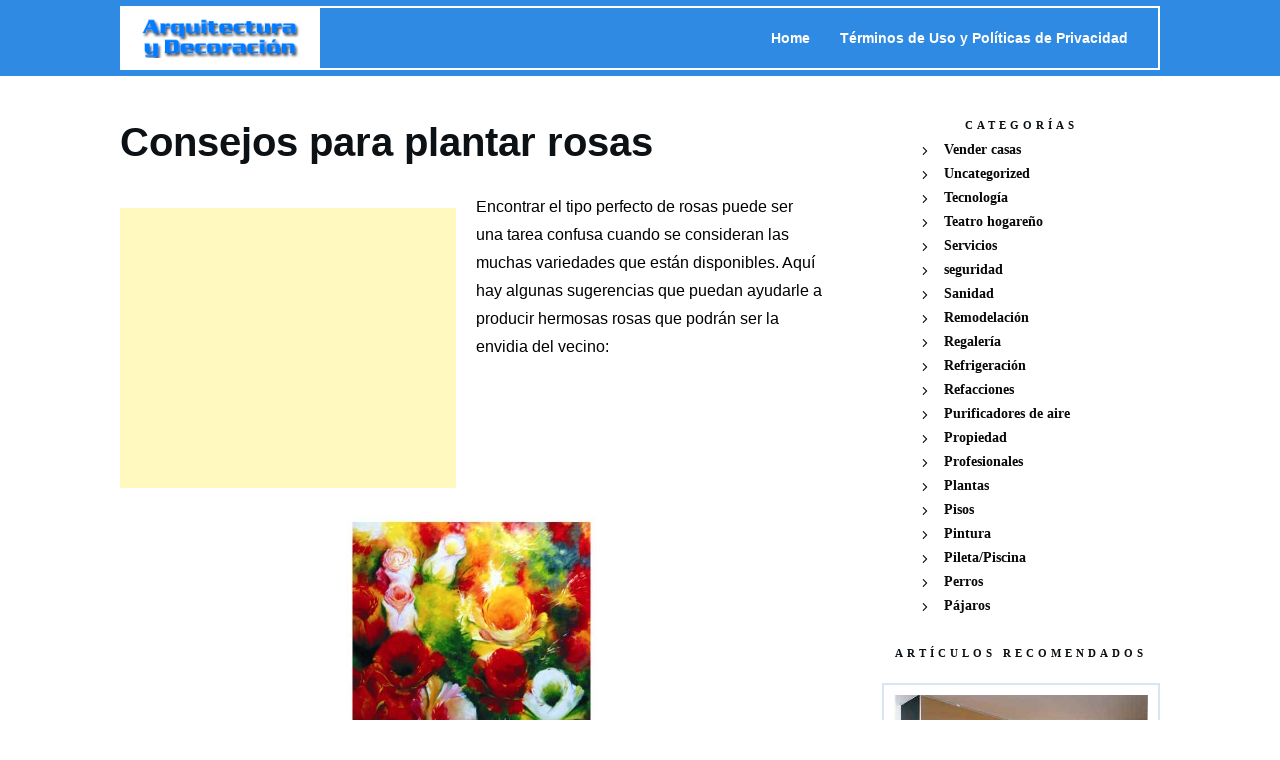

--- FILE ---
content_type: text/html; charset=UTF-8
request_url: https://www.arquitectura.com.ar/consejos-para-plantar-rosas/
body_size: 265092
content:
<!doctype html>
<html lang="es" prefix="og: https://ogp.me/ns#" >
	<head>
		<link rel="profile" href="https://gmpg.org/xfn/11">
		<meta charset="UTF-8">
		<meta name="viewport" content="width=device-width, initial-scale=1">

				<script type="text/javascript">
			window.flatStyles = window.flatStyles || ''

			window.lightspeedOptimizeStylesheet = function () {
				const currentStylesheet = document.querySelector( '.tcb-lightspeed-style:not([data-ls-optimized])' )

				if ( currentStylesheet ) {
					try {
						if ( currentStylesheet.sheet && currentStylesheet.sheet.cssRules ) {
							if ( window.flatStyles ) {
								if ( this.optimizing ) {
									setTimeout( window.lightspeedOptimizeStylesheet.bind( this ), 24 )
								} else {
									this.optimizing = true;

									let rulesIndex = 0;

									while ( rulesIndex < currentStylesheet.sheet.cssRules.length ) {
										const rule = currentStylesheet.sheet.cssRules[ rulesIndex ]
										/* remove rules that already exist in the page */
										if ( rule.type === CSSRule.STYLE_RULE && window.flatStyles.includes( `${rule.selectorText}{` ) ) {
											currentStylesheet.sheet.deleteRule( rulesIndex )
										} else {
											rulesIndex ++
										}
									}
									/* optimize, mark it such, move to the next file, append the styles we have until now */
									currentStylesheet.setAttribute( 'data-ls-optimized', '1' )

									window.flatStyles += currentStylesheet.innerHTML

									this.optimizing = false
								}
							} else {
								window.flatStyles = currentStylesheet.innerHTML
								currentStylesheet.setAttribute( 'data-ls-optimized', '1' )
							}
						}
					} catch ( error ) {
						console.warn( error )
					}

					if ( currentStylesheet.parentElement.tagName !== 'HEAD' ) {
						/* always make sure that those styles end up in the head */
						const stylesheetID = currentStylesheet.id;
						/**
						 * make sure that there is only one copy of the css
						 * e.g display CSS
						 */
						if ( ( ! stylesheetID || ( stylesheetID && ! document.querySelector( `head #${stylesheetID}` ) ) ) ) {
							document.head.prepend( currentStylesheet )
						} else {
							currentStylesheet.remove();
						}
					}
				}
			}

			window.lightspeedOptimizeFlat = function ( styleSheetElement ) {
				if ( document.querySelectorAll( 'link[href*="thrive_flat.css"]' ).length > 1 ) {
					/* disable this flat if we already have one */
					styleSheetElement.setAttribute( 'disabled', true )
				} else {
					/* if this is the first one, make sure he's in head */
					if ( styleSheetElement.parentElement.tagName !== 'HEAD' ) {
						document.head.append( styleSheetElement )
					}
				}
			}
		</script>
		<link rel='stylesheet' id='tcb-style-base-thrive_template-5939'  href='//www.arquitectura.com.ar/wp-content/uploads/thrive/tcb-base-css-5939-1643232979.css' type='text/css' media='all' /><style type="text/css" id="tcb-style-template-thrive_template-5939"  onLoad="typeof window.lightspeedOptimizeStylesheet === 'function' && window.lightspeedOptimizeStylesheet()" class="tcb-lightspeed-style">@media (min-width: 300px){.tve-theme-5939 #wrapper{--header-background-width:100%;--footer-background-width:100%;--top-background-width:100%;--bottom-background-width:100%;}.tve-theme-5939 .main-container{padding: 20px 10px !important;}.tve-theme-5939 .bottom-section .section-background{clip-path: url("#clip-bottom-6e0e5c2414734");background-image: linear-gradient(var(--tcb-skin-color-9),var(--tcb-skin-color-9)) !important;background-size: auto !important;background-position: 50% 50% !important;background-attachment: scroll !important;background-repeat: no-repeat !important;}.tve-theme-5939 .bottom-section .section-content{display: flex;justify-content: center;flex-direction: column;--tve-color:var(--tcb-skin-color-4);min-height: 446px !important;padding: 40px 20px !important;}.tve-theme-5939 .bottom-section{margin-top: 0px !important;}:not(#tve) .tve-theme-5939 .bottom-section [data-css="tve-u-16ec6e95430"] input,:not(#tve) .tve-theme-5939 .bottom-section [data-css="tve-u-16ec6e95430"] select{border: 1px solid var(--tcb-skin-color-16);border-radius: 0px;overflow: hidden;font-family: Muli;font-size: 13px;text-align: left;letter-spacing: var(--tve-letter-spacing,2px);background-color: transparent !important;margin-top: 0px !important;padding: 15px 20px !important;margin-bottom: 10px !important;}:not(#tve) .tve-theme-5939 .bottom-section [data-css="tve-u-16ec6e95430"] input,:not(#tve) .tve-theme-5939 .bottom-section [data-css="tve-u-16ec6e95430"] input::placeholder,:not(#tve) .tve-theme-5939 .bottom-section [data-css="tve-u-16ec6e95430"] select{--tcb-applied-color:var$(--tcb-skin-color-4);color: var(--tve-color,var(--tcb-skin-color-4)) !important;font-weight: 300 !important;}:not(#tve) .tve-theme-5939 .bottom-section [data-css="tve-u-16ec6e95430"]:hover input,:not(#tve) .tve-theme-5939 .bottom-section [data-css="tve-u-16ec6e95430"]:hover select{border: 1px solid var(--tcb-skin-color-0) !important;letter-spacing: 2px !important;}.tve-theme-5939 .bottom-section [data-css="tve-u-16ec6e95430"]{--g-regular-weight:300;--g-bold-weight:800;--tve-letter-spacing:2px;--tve-color:var(--tcb-skin-color-4);}:not(#tve) .tve-theme-5939 .bottom-section [data-css="tve-u-16ec6e95430"]:hover input,:not(#tve) .tve-theme-5939 .bottom-section [data-css="tve-u-16ec6e95430"]:hover input::placeholder,:not(#tve) .tve-theme-5939 .bottom-section [data-css="tve-u-16ec6e95430"]:hover select{color: var(--tve-color,var(--tcb-skin-color-3)) !important;--tcb-applied-color:var$(--tcb-skin-color-3) !important;}:not(#tve) .tve-theme-5939 .bottom-section [data-css="tve-u-16ec6eb74ad"] button{font-size: 14px;font-weight: var(--g-bold-weight,bold);letter-spacing: 2px;margin-top: 20px !important;padding: 20px 35px !important;background-color: var(--tcb-skin-color-0) !important;background-image: none !important;}:not(#tve) .tve-theme-5939 .bottom-section [data-css="tve-u-16ec6eb74ad"]:hover button{background-color: var(--tcb-skin-color-0) !important;background-image: repeating-radial-gradient(circle at center center,rgba(255,255,255,0.3),rgba(255,255,255,0.3) 1px,transparent 1px,transparent 100%) !important;background-size: 3px 3px !important;background-position: 50% 50% !important;background-attachment: scroll !important;background-repeat: repeat !important;}.tve-theme-5939 .bottom-section [data-css="tve-u-16fa9b2e6d1"]{float: none;margin: 0px auto !important;width: 650px !important;}.tve-theme-5939 .bottom-section [data-css="tve-u-16ec6eb74ad"]{float: left;max-width: 100%;margin-left: 0px;margin-right: 0px;z-index: 3;position: relative;}:not(#tve) .tve-theme-5939 .bottom-section [data-css="tve-u-16ec6eb74ad"]{max-width: 64%;width: 64%;}:not(#tve) .tve-theme-5939 .bottom-section [data-css="tve-u-16ec6e95430"]:hover{--tve-color:var(--tcb-skin-color-3) !important;}.tve-theme-5939 .bottom-section [data-css="tve-u-1706841752a"]::after{clear: both;}.tve-theme-5939 .bottom-section [data-css="tve-u-1706843b853"]{margin-bottom: 20px !important;}.tve-theme-5939 .top-section [data-css="tve-u-16f8f6dcdd9"]{background-image: none !important;}.tve-theme-5939 .top-section [data-css="tve-u-16f8f6e15f2"]{min-height: inherit;margin-left: 0px;padding-top: 0px !important;padding-bottom: 0px !important;}.tve-theme-5939 .top-section [data-css="tve-u-16f8f6e15f2"] > .tcb-flex-col > .tcb-col{justify-content: center;min-height: 470px;}.tve-theme-5939 .top-section [data-css="tve-u-16f8f6e1f44"]{max-width: 49%;}.tve-theme-5939 .top-section [data-css="tve-u-16f8f6e1f4d"]{max-width: 51%;}.tve-theme-5939 .top-section [data-css="tve-u-16f8f6e5894"]{margin-top: 0px !important;margin-bottom: 0px !important;}.tve-theme-5939 .top-section [data-css="tve-u-16f8f6ead75"]{margin-top: 0px !important;margin-right: 0px !important;z-index: 1 !important;margin-bottom: 0px !important;padding: 0px !important;}.tve-theme-5939 .top-section [data-css="tve-u-16f8f6e15f2"] > .tcb-flex-col{padding-left: 0px;}.tve-theme-5939 .top-section [data-css="tve-u-16f8f6f2f0e"]{text-align: center;min-height: 368px;}.tve-theme-5939 .top-section [data-css="tve-u-16f8f714fee"]{clip-path: url("#clip-left-f9b4dea5a13e6");box-shadow: rgba(0,0,0,0.16) 0px 0px 64px 50px inset;background-color: transparent !important;background-size: cover !important;background-position: 50% 50% !important;background-attachment: scroll !important;background-repeat: no-repeat !important;background-image: url("https://www.arquitectura.com.ar/wp-content/uploads/Baño-tropical.jpg?dynamic_featured=1&size=large") !important;--background-image:url("https://www.arquitectura.com.ar/wp-content/uploads/Baño-tropical.jpg?dynamic_featured=1&size=large") !important;--background-size:cover !important;--background-position:50% 50% !important;--background-attachment:scroll !important;--background-repeat:no-repeat !important;--tve-applied-background-image:url("https://www.arquitectura.com.ar/wp-content/uploads/Baño-tropical.jpg?dynamic_featured=1&size=large") !important;}.tve-theme-5939 .top-section [data-css="tve-u-16f8f724a07"]{float: none;max-width: 565px;padding: 0px !important;margin-bottom: 0px !important;margin-left: auto !important;margin-right: auto !important;}:not(#tve) .tve-theme-5939 .top-section [data-css="tve-u-16f8f72a5d6"]{padding-top: 0px !important;margin-top: 0px !important;padding-bottom: 0px !important;margin-bottom: 0px !important;font-size: 14px !important;color: var(--tcb-skin-color-5) !important;--tcb-applied-color:var$(--tcb-skin-color-5) !important;}.tve-theme-5939 .top-section .section-background{border-top: 2px solid var(--tcb-skin-color-8);border-bottom: 2px solid var(--tcb-skin-color-8);}.tve-theme-5939 .top-section .section-content{display: flex;justify-content: center;flex-direction: column;padding: 0px !important;min-height: 1px !important;}.tve-theme-5939 .top-section [data-css="tve-u-16f8f6ead75"] > .tve-cb{justify-content: center;display: flex;flex-direction: column;}.tve-theme-5939 .top-section [data-css="tve-u-16f8f82da57"]{text-align: center;padding: 60px !important;}.tve-theme-5939 .top-section [data-css="tve-u-16f8f8b1a91"]{clip-path: url("#clip-bottom-1d63aa7ff763f");background-color: var(--tcb-skin-color-0) !important;}.tve-theme-5939 .top-section [data-css="tve-u-16f8f8babac"]{float: none;z-index: 3;top: 0px;left: 0px;padding: 4px 8px !important;margin: 0px auto 15px !important;position: relative !important;}:not(#tve) .tve-theme-5939 .top-section .thrv-content-box [data-css="tve-u-16f8f8d4f06"] p,:not(#tve) .tve-theme-5939 .top-section .thrv-content-box [data-css="tve-u-16f8f8d4f06"] li,:not(#tve) .tve-theme-5939 .top-section .thrv-content-box [data-css="tve-u-16f8f8d4f06"] blockquote,:not(#tve) .tve-theme-5939 .top-section .thrv-content-box [data-css="tve-u-16f8f8d4f06"] address,:not(#tve) .tve-theme-5939 .top-section .thrv-content-box [data-css="tve-u-16f8f8d4f06"] .tcb-plain-text,:not(#tve) .tve-theme-5939 .top-section .thrv-content-box [data-css="tve-u-16f8f8d4f06"] label,:not(#tve) .tve-theme-5939 .top-section .thrv-content-box [data-css="tve-u-16f8f8d4f06"] h1,:not(#tve) .tve-theme-5939 .top-section .thrv-content-box [data-css="tve-u-16f8f8d4f06"] h2,:not(#tve) .tve-theme-5939 .top-section .thrv-content-box [data-css="tve-u-16f8f8d4f06"] h3,:not(#tve) .tve-theme-5939 .top-section .thrv-content-box [data-css="tve-u-16f8f8d4f06"] h4,:not(#tve) .tve-theme-5939 .top-section .thrv-content-box [data-css="tve-u-16f8f8d4f06"] h5,:not(#tve) .tve-theme-5939 .top-section .thrv-content-box [data-css="tve-u-16f8f8d4f06"] h6{color: var(--tve-color,rgb(255,255,255));--tcb-applied-color:rgb(255,255,255);}.tve-theme-5939 .top-section [data-css="tve-u-16f8f8d4f06"]{--tve-color:rgb(255,255,255);--tve-text-transform:uppercase;--tve-font-size:10px;--tve-letter-spacing:4px;}:not(#tve) .tve-theme-5939 .top-section [data-css="tve-u-16f8f8d4f06"] p,:not(#tve) .tve-theme-5939 .top-section [data-css="tve-u-16f8f8d4f06"] li,:not(#tve) .tve-theme-5939 .top-section [data-css="tve-u-16f8f8d4f06"] blockquote,:not(#tve) .tve-theme-5939 .top-section [data-css="tve-u-16f8f8d4f06"] address,:not(#tve) .tve-theme-5939 .top-section [data-css="tve-u-16f8f8d4f06"] .tcb-plain-text,:not(#tve) .tve-theme-5939 .top-section [data-css="tve-u-16f8f8d4f06"] label,:not(#tve) .tve-theme-5939 .top-section [data-css="tve-u-16f8f8d4f06"] h1,:not(#tve) .tve-theme-5939 .top-section [data-css="tve-u-16f8f8d4f06"] h2,:not(#tve) .tve-theme-5939 .top-section [data-css="tve-u-16f8f8d4f06"] h3,:not(#tve) .tve-theme-5939 .top-section [data-css="tve-u-16f8f8d4f06"] h4,:not(#tve) .tve-theme-5939 .top-section [data-css="tve-u-16f8f8d4f06"] h5,:not(#tve) .tve-theme-5939 .top-section [data-css="tve-u-16f8f8d4f06"] h6{text-transform: var(--tve-text-transform,uppercase);}:not(#tve) .tve-theme-5939 .top-section .thrv-content-box [data-css="tve-u-16f8f8d4f06"] p,:not(#tve) .tve-theme-5939 .top-section .thrv-content-box [data-css="tve-u-16f8f8d4f06"] li,:not(#tve) .tve-theme-5939 .top-section .thrv-content-box [data-css="tve-u-16f8f8d4f06"] blockquote,:not(#tve) .tve-theme-5939 .top-section .thrv-content-box [data-css="tve-u-16f8f8d4f06"] address,:not(#tve) .tve-theme-5939 .top-section .thrv-content-box [data-css="tve-u-16f8f8d4f06"] .tcb-plain-text,:not(#tve) .tve-theme-5939 .top-section .thrv-content-box [data-css="tve-u-16f8f8d4f06"] label{font-size: var(--tve-font-size,10px);}.tve-theme-5939 .top-section [data-css="tve-u-16f8f8d4f06"] p,.tve-theme-5939 .top-section [data-css="tve-u-16f8f8d4f06"] li,.tve-theme-5939 .top-section [data-css="tve-u-16f8f8d4f06"] blockquote,.tve-theme-5939 .top-section [data-css="tve-u-16f8f8d4f06"] address,.tve-theme-5939 .top-section [data-css="tve-u-16f8f8d4f06"] .tcb-plain-text,.tve-theme-5939 .top-section [data-css="tve-u-16f8f8d4f06"] label{letter-spacing: var(--tve-letter-spacing,4px);}.tve-theme-5939 .top-section [data-css="tve-u-16f8f9b6c07"]{float: left;z-index: 3;bottom: -10px;left: 2px;position: absolute !important;padding: 8px 2px 2px 10px !important;margin-top: 0px !important;margin-bottom: 0px !important;}.tve-theme-5939 .top-section [data-css="tve-u-16f8f9b6c0a"]::after{clear: both;}.tve-theme-5939 .top-section [data-css="tve-u-16f8f9b86e1"] .tve_social_items .tve_s_item{margin-bottom: 10px;display: table;}.tve-theme-5939 .top-section [data-css="tve-u-16f8f9b86e1"] .tve_social_items{font-size: 9px !important;}.tve-theme-5939 .top-section [data-css="tve-u-16f8f9c03d5"]{box-shadow: rgba(0,0,0,0.12) 8px 6px 23px -1px;background-image: linear-gradient(rgb(255,255,255),rgb(255,255,255)) !important;background-size: auto !important;background-position: 50% 50% !important;background-attachment: scroll !important;background-repeat: no-repeat !important;}.tve-theme-5939 .top-section [data-css="tve-u-16f8f9b86e1"]{margin-top: 0px !important;margin-bottom: 0px !important;}.tve-theme-5939 .top-section [data-css="tve-u-16f8fa2f6ff"]{font-size: 16px;margin-left: auto;margin-right: auto;width: 16px;height: 16px;margin-top: 0px !important;margin-bottom: 12px !important;padding-right: 11px !important;}:not(#tve) .tve-theme-5939 .top-section [data-css="tve-u-16f8fa2f6ff"] > :first-child{color: rgba(0,0,0,0.35);}.tve-theme-5939 .top-section [data-css="tve-u-16fa856e905"]{height: 140px;bottom: 0px;fill: var(--tcb-skin-color-8);}.tve-theme-5939 .top-section [data-css="tve-u-1711cb7fbbd"]{float: none;max-width: 265px;padding: 0px !important;margin-left: auto !important;margin-right: auto !important;}:not(#tve) .tve-theme-5939 .top-section [data-css="tve-u-1713a4e043e"]{color: inherit !important;}:not(#tve) .tve-theme-5939 .top-section [data-css="tve-u-1713a4e1f62"]{padding-bottom: 0px !important;margin-bottom: 0px !important;}:not(#tve) .tve-theme-5939 .top-section [data-css="tve-u-1713a4e4995"]{padding-bottom: 0px !important;margin-bottom: 0px !important;}.tve-theme-5939 .top-section [data-css="tve-u-16f8f8babac"] > .tve-cb{justify-content: center;display: flex;flex-direction: column;}.tve-theme-5939 .sidebar-section .section-content p,.tve-theme-5939 .sidebar-section .section-content li,.tve-theme-5939 .sidebar-section .section-content label,.tve-theme-5939 .sidebar-section .section-content .tcb-plain-text{font-weight: 600 !important;}.tve-theme-5939 .sidebar-section .section-content p,.tve-theme-5939 .sidebar-section .section-content li,.tve-theme-5939 .sidebar-section .section-content label,.tve-theme-5939 .sidebar-section .section-content .tcb-plain-text,.tve-theme-5939 .sidebar-section .section-content h1,.tve-theme-5939 .sidebar-section .section-content h2,.tve-theme-5939 .sidebar-section .section-content h3,.tve-theme-5939 .sidebar-section .section-content h4,.tve-theme-5939 .sidebar-section .section-content h5,.tve-theme-5939 .sidebar-section .section-content h6{font-family: Muli;}.tve-theme-5939 .sidebar-section .section-content{--g-regular-weight:400;--g-bold-weight:600;text-align: left;padding: 20px 10px !important;}:not(#tve) .tve-theme-5939 .sidebar-section [data-css="tve-u-17067d67a60"]{letter-spacing: 4px;text-transform: uppercase !important;color: var(--tcb-skin-color-4) !important;--tcb-applied-color:var$(--tcb-skin-color-4) !important;padding-top: 0px !important;margin-top: 0px !important;padding-bottom: 0px !important;margin-bottom: 0px !important;font-size: 11px !important;}.tve-theme-5939 .sidebar-section [data-css="tve-u-17067daf2e0"]{float: none;padding: 0px !important;margin-left: auto !important;margin-right: auto !important;margin-bottom: 20px !important;}.tve-theme-5939 .sidebar-section .section-background{background-color: transparent !important;}.tve-theme-5939 .sidebar-section .tcb-post-list[data-css="tve-u-17067e99664"] .post-wrapper.thrv_wrapper{width: calc((100% - 0px) / 1);}.tve-theme-5939 .sidebar-section [data-css="tve-u-17067e99664"]{max-width: 300px;border: 2px solid var(--tcb-skin-color-8);padding: 10px !important;background-color: rgb(255,255,255) !important;}.tve-theme-5939 .sidebar-section .tcb-post-list[data-css="tve-u-17067e99664"] .post-wrapper.thrv_wrapper:nth-child(n+2){margin-top: 10px !important;}.tve-theme-5939 .sidebar-section [data-css="tve-u-17067e99664"].tcb-post-list [data-css="tve-u-17067e9966c"]{margin: 0px !important;padding: 15px !important;}.tve-theme-5939 .sidebar-section [data-css="tve-u-17067e99664"].tcb-post-list [data-css="tve-u-17067e9966d"]{background-color: rgb(255,255,255) !important;}:not(#tve) .tve-theme-5939 .sidebar-section [data-css="tve-u-17067e99664"].tcb-post-list .post-wrapper:hover{box-shadow: rgba(0,0,0,0.12) 0px 2px 12px 0px !important;}:not(#tve) .tve-theme-5939 .sidebar-section [data-css="tve-u-17067e99664"].tcb-post-list [data-css="tve-u-17067e9966e"]{padding-top: 0px !important;margin-top: 0px !important;padding-bottom: 0px !important;margin-bottom: 0px !important;font-size: 18px !important;font-weight: var(--g-bold-weight,bold) !important;}.tve-theme-5939 .sidebar-section [data-css="tve-u-17067e99664"].tcb-post-list [data-css="tve-u-17067e99669"]{margin-bottom: 0px !important;margin-top: 0px !important;padding: 0px !important;}.tve-theme-5939 .sidebar-section [data-css="tve-u-17067e99664"].tcb-post-list [data-css="tve-u-17067e9966a"]{background-image: url("https://www.arquitectura.com.ar/wp-content/uploads/thrive-theme/images/masonry_02-1024x576-1.jpg?dynamic_featured=1&size=large") !important;background-size: cover !important;background-position: 50% 50% !important;background-attachment: scroll !important;background-repeat: no-repeat !important;}.tve-theme-5939 .sidebar-section [data-css="tve-u-17067e99664"].tcb-post-list .thrv-content-box [data-css="tve-u-17067e9966b"]{min-height: 150px !important;}.tve-theme-5939 .sidebar-section .tcb-post-list[data-css="tve-u-17067e99664"] .post-wrapper.thrv_wrapper:not(:nth-child(n+2)){margin-top: 0px !important;}.tve-theme-5939 .sidebar-section .tcb-post-list[data-css="tve-u-17067e99664"] .post-wrapper.thrv_wrapper:nth-child(n){margin-right: 0px !important;}:not(#tve) .tve-theme-5939 .content-section [data-css="tve-u-16f8964b260"]{margin-top: 0px !important;margin-bottom: 20px !important;}.tve-theme-5939 .content-section .tcb-post-title[data-css="tve-u-16f8964b260"] a,.tve-theme-5939 .content-section .tcb-post-title[data-css="tve-u-16f8964b260"]{color: var(--tve-color,var(--tcb-skin-color-4));--tcb-applied-color:var$(--tcb-skin-color-4);font-size: var(--tve-font-size,40px);}.tve-theme-5939 .content-section [data-css="tve-u-16f8964b260"]{--tve-color:var(--tcb-skin-color-4);--tve-font-size:40px;}.tve-theme-5939 .content-section [data-css="tve-u-16f89b56516"] .tve_social_items{font-size: 12px !important;}.tve-theme-5939 .content-section [data-css="tve-u-16f89b56516"]{margin-top: 0px !important;margin-bottom: 0px !important;padding: 0px !important;}.tve-theme-5939 .content-section [data-css="tve-u-16f89b682a9"]{margin-top: 5px !important;margin-bottom: 0px !important;padding-top: 0px !important;}.tve-theme-5939 .content-section .section-content{padding: 20px 10px !important;}.tve-theme-5939 .content-section [data-css="tve-u-170814b4c28"]{border: 1px solid rgba(0,0,0,0.5);padding: 0px !important;background-color: transparent !important;margin-bottom: 40px !important;margin-top: 40px !important;}.tve-theme-5939 .content-section [data-css="tve-u-170814b4c2a"]{margin: 0px !important;}.tve-theme-5939 .content-section [data-css="tve-u-170814b4c2a"] p{padding: 0px !important;margin: 0px !important;}.tve-theme-5939 .content-section [data-css="tve-u-170814b4c2c"] > .tcb-flex-col{padding-left: 0px;}.tve-theme-5939 .content-section [data-css="tve-u-170814b4c2c"]{margin-left: 0px;padding: 0px !important;}.tve-theme-5939 .content-section [data-css="tve-u-170814b4c2e"]{max-width: 27.6%;}.tve-theme-5939 .content-section [data-css="tve-u-170814b4c30"]{border-radius: 0px;overflow: hidden;background-image: none !important;}.tve-theme-5939 .content-section [data-css="tve-u-170814b4c31"]{margin-top: 0px !important;margin-bottom: 0px !important;padding: 6px !important;}.tve-theme-5939 .content-section [data-css="tve-u-170814b4c31"] > .tve-cb{justify-content: flex-end;display: flex;flex-direction: column;}.tve-theme-5939 .content-section [data-css="tve-u-170814b4c33"]{background-size: cover !important;background-position: 50% 50% !important;background-attachment: scroll !important;background-repeat: no-repeat !important;background-image: url("https://secure.gravatar.com/avatar/b52c297e6398056c3609716fc1686a1b?s=256&d=mm&r=g&dynamic_author=1") !important;}.tve-theme-5939 .content-section [data-css="tve-u-170814b4c35"]{min-height: 235px !important;}.tve-theme-5939 .content-section [data-css="tve-u-170814b4c37"]::after{clear: both;}.tve-theme-5939 .content-section [data-css="tve-u-170814b4c39"]{position: relative;float: left;z-index: 3;padding: 2px 7px !important;margin-top: 0px !important;margin-bottom: 4px !important;}.tve-theme-5939 .content-section [data-css="tve-u-170814b4c3b"]{background-color: var(--tcb-skin-color-4) !important;}:not(#tve) .tve-theme-5939 .content-section .thrv-content-box [data-css="tve-u-170814b4c3c"] p,:not(#tve) .tve-theme-5939 .content-section .thrv-content-box [data-css="tve-u-170814b4c3c"] li,:not(#tve) .tve-theme-5939 .content-section .thrv-content-box [data-css="tve-u-170814b4c3c"] blockquote,:not(#tve) .tve-theme-5939 .content-section .thrv-content-box [data-css="tve-u-170814b4c3c"] address,:not(#tve) .tve-theme-5939 .content-section .thrv-content-box [data-css="tve-u-170814b4c3c"] .tcb-plain-text,:not(#tve) .tve-theme-5939 .content-section .thrv-content-box [data-css="tve-u-170814b4c3c"] label,:not(#tve) .tve-theme-5939 .content-section .thrv-content-box [data-css="tve-u-170814b4c3c"] h1,:not(#tve) .tve-theme-5939 .content-section .thrv-content-box [data-css="tve-u-170814b4c3c"] h2,:not(#tve) .tve-theme-5939 .content-section .thrv-content-box [data-css="tve-u-170814b4c3c"] h3,:not(#tve) .tve-theme-5939 .content-section .thrv-content-box [data-css="tve-u-170814b4c3c"] h4,:not(#tve) .tve-theme-5939 .content-section .thrv-content-box [data-css="tve-u-170814b4c3c"] h5,:not(#tve) .tve-theme-5939 .content-section .thrv-content-box [data-css="tve-u-170814b4c3c"] h6{color: rgb(255,255,255);--tcb-applied-color:rgb(255,255,255);}.tve-theme-5939 .content-section [data-css="tve-u-170814b4c3c"] p{padding: 0px !important;margin: 0px !important;}:not(#tve) .tve-theme-5939 .content-section .thrv-content-box [data-css="tve-u-170814b4c3c"] p,:not(#tve) .tve-theme-5939 .content-section .thrv-content-box [data-css="tve-u-170814b4c3c"] li,:not(#tve) .tve-theme-5939 .content-section .thrv-content-box [data-css="tve-u-170814b4c3c"] blockquote,:not(#tve) .tve-theme-5939 .content-section .thrv-content-box [data-css="tve-u-170814b4c3c"] address,:not(#tve) .tve-theme-5939 .content-section .thrv-content-box [data-css="tve-u-170814b4c3c"] .tcb-plain-text,:not(#tve) .tve-theme-5939 .content-section .thrv-content-box [data-css="tve-u-170814b4c3c"] label{font-size: var(--tve-font-size,16px);}:not(#tve) .tve-theme-5939 .content-section [data-css="tve-u-170814b4c3c"] p,:not(#tve) .tve-theme-5939 .content-section [data-css="tve-u-170814b4c3c"] li,:not(#tve) .tve-theme-5939 .content-section [data-css="tve-u-170814b4c3c"] blockquote,:not(#tve) .tve-theme-5939 .content-section [data-css="tve-u-170814b4c3c"] address,:not(#tve) .tve-theme-5939 .content-section [data-css="tve-u-170814b4c3c"] .tcb-plain-text,:not(#tve) .tve-theme-5939 .content-section [data-css="tve-u-170814b4c3c"] label{font-weight: var(--g-bold-weight,bold);}.tve-theme-5939 .content-section [data-css="tve-u-170814b4c3c"]{--tve-font-size:16px;}.tve-theme-5939 .content-section [data-css="tve-u-170814b4c3f"]{padding: 0px !important;}:not(#tve) .tve-theme-5939 .content-section [data-css="tve-u-170814b4c41"]{line-height: 1em !important;}.tve-theme-5939 .content-section [data-css="tve-u-170814b4c43"]::after{clear: both;}.tve-theme-5939 .content-section [data-css="tve-u-170814b4c44"]{float: left;z-index: 3;position: relative;background-color: rgba(255,255,255,0.22) !important;padding: 4px 4px 0px !important;margin-top: 0px !important;margin-bottom: 0px !important;}.tve-theme-5939 .content-section [data-css="tve-u-170814b4c44"] .tve_social_items{font-size: 9px !important;}.tve-theme-5939 .content-section [data-css="tve-u-170814b4c46"]{max-width: 72.4%;}.tve-theme-5939 .content-section [data-css="tve-u-170814b4c48"]{padding: 20px !important;background-color: transparent !important;border: none !important;}.tve-theme-5939 .content-section [data-css="tve-u-170814b4c4a"]{padding: 0px !important;margin-bottom: 15px !important;}:not(#tve) .tve-theme-5939 .content-section [data-css="tve-u-170814b4c4d"]{letter-spacing: 2px;text-transform: none !important;font-weight: var(--g-regular-weight,normal) !important;font-size: 20px !important;padding-bottom: 0px !important;margin-bottom: 0px !important;}.tve-theme-5939 .content-section [data-css="tve-u-170814b4c4f"]{padding: 0px !important;margin-bottom: 0px !important;}:not(#tve) .tve-theme-5939 .content-section [data-css="tve-u-170814b4c51"]{--tcb-applied-color:rgb(130,130,130);font-weight: var(--g-regular-weight,normal) !important;color: rgb(130,130,130) !important;font-size: 16px !important;line-height: 1.65em !important;}:not(#tve) .tve-theme-5939 .content-section [data-css="tve-u-170814b4c52"]{font-size: 16px !important;line-height: 1.65em !important;}.tve-theme-5939 .content-section .comment-respond{padding-top: 0px !important;}.tve-theme-5939 .content-section .comment-form-reply-title-wrapper{margin-bottom: 0px !important;}.tve-theme-5939 .content-section .theme-comments-logged-in-as-wrapper{margin-bottom: 5px !important;}.tve-theme-5939 .content-section .comment-form-text textarea{border-radius: 0px;overflow: hidden;border: 1px solid var(--tcb-skin-color-14);font-weight: var(--tve-font-weight,var(--g-regular-weight,normal));font-family: var(--tve-font-family,Muli);color: var(--tve-color,var(--tcb-skin-color-5));--tcb-applied-color:var$(--tcb-skin-color-5);background-color: rgb(255,255,255) !important;padding: 20px 15px !important;margin-top: 10px !important;margin-bottom: 20px !important;}.tve-theme-5939 .content-section .comment-form .comment-form-submit button{font-size: var(--tve-font-size,11px);text-transform: var(--tve-text-transform,uppercase);font-weight: var(--tve-font-weight,var(--g-bold-weight,bold));font-family: var(--tve-font-family,Muli);color: var(--tve-color,var(--tcb-skin-color-0));--tcb-applied-color:var$(--tcb-skin-color-0);border: 1px solid var(--tcb-skin-color-0);border-radius: 100px;overflow: hidden;padding: 15px 35px !important;}.tve-theme-5939 .content-section .comment-form .comment-form-submit{--tve-font-size:11px;--tve-text-transform:uppercase;--tve-font-weight:var(--g-bold-weight,bold);--tve-font-family:Muli;--g-regular-weight:300;--g-bold-weight:700;--tve-color:var(--tcb-skin-color-0);margin-top: 0px !important;margin-bottom: 20px !important;}:not(#tve) .tve-theme-5939 .content-section .comment-form .comment-form-submit:hover button{background-color: var(--tcb-skin-color-0) !important;color: var(--tve-color,rgb(255,255,255)) !important;--tcb-applied-color:rgb(255,255,255) !important;border: 1px solid var(--tcb-skin-color-0) !important;}:not(#tve) .tve-theme-5939 .content-section .comment-form .comment-form-submit:hover{--tve-color:rgb(255,255,255) !important;}.tve-theme-5939 .content-section .comment-form-text{--tve-font-weight:var(--g-regular-weight,normal);--tve-font-family:Muli;--g-regular-weight:300;--g-bold-weight:700;--tve-color:var(--tcb-skin-color-5);}:not(#tve) .tve-theme-5939 .content-section [data-css="tve-u-1711cd85bf3"]{padding-bottom: 0px !important;margin-bottom: 0px !important;}:not(#tve) .tve-theme-5939 .content-section [data-css="tve-u-1711cd870a1"]{padding-bottom: 10px !important;margin-bottom: 0px !important;font-size: 14px !important;}.tve-theme-5939 .content-section [data-css="tve-u-1735d4a746c"]{float: none;margin-left: auto !important;margin-right: auto !important;}.tve-theme-5939 .content-section [data-css="tve-u-1746d3032da"]{float: none;margin: 0px auto !important;}.tve-theme-5939 .content-section [data-css="tve-u-1746d3032db"]{padding-top: 0px !important;padding-bottom: 0px !important;}.tve-theme-5939 .content-section [data-css="tve-u-1746d3032dc"]{padding-left: 0px !important;padding-right: 0px !important;}.tve-theme-5939 .content-section [data-css="tve-u-1746d3032e0"]{padding-left: 0px !important;padding-right: 0px !important;}.tve-theme-5939 .content-section [data-css="tve-u-1746d3032e1"]::after{clear: both;}.tve-theme-5939 .content-section [data-css="tve-u-1746d3032dd"]::after{clear: both;}.tve-theme-5939 .content-section [data-css="tve-u-1746d3032db"] > .tcb-flex-col > .tcb-col{justify-content: center;}.tve-theme-5939 .content-section [data-css="tve-u-1746d3032de"] .tcb-button-link{letter-spacing: var(--tve-letter-spacing,2px);border-radius: 0px;overflow: hidden;background-image: none !important;--tve-applied-background-image:none !important;padding: 12px !important;background-color: transparent !important;--tve-applied-background-color:transparent !important;}.tve-theme-5939 .content-section [data-css="tve-u-1746d3032de"] .tcb-button-link span{color: rgb(255,255,255);--tcb-applied-color:#fff;}:not(#tve) .tve-theme-5939 .content-section [data-css="tve-u-1746d3032de"] .tcb-button-link{font-size: var(--tve-font-size,16px) !important;}.tve-theme-5939 .content-section [data-css="tve-u-1746d3032de"]{--tve-font-size:16px;--tcb-local-color-62516:var(--tcb-local-color-49806);--tve-color:rgb(144,150,175);--tve-applied---tve-color:rgb(144,150,175);--tve-letter-spacing:2px;float: left;z-index: 3;position: relative;display: block;--tcb-local-color-49806:var(--tcb-skin-color-0);--tcb-local-color-3a0f6:rgb(238,242,247);min-width: 150px;margin: 0px auto !important;}:not(#tve) .tve-theme-5939 .content-section [data-css="tve-u-1746d3032de"]:hover .tcb-button-link{background-image: linear-gradient(var(--tcb-local-color-49806),var(--tcb-local-color-49806)) !important;background-size: auto !important;background-position: 50% 50% !important;background-attachment: scroll !important;background-repeat: no-repeat !important;--tve-applied-background-image:linear-gradient(var$(--tcb-local-color-49806),var$(--tcb-local-color-49806)) !important;}:not(#tve) .tve-theme-5939 .content-section [data-css="tve-u-1746d3032de"] .tcb-button-link span{color: var(--tve-color,rgb(144,150,175));--tve-applied-color:var$(--tve-color,rgb(144,150,175));--tcb-applied-color:rgb(144,150,175);}:not(#tve) .tve-theme-5939 .content-section [data-css="tve-u-1746d3032de"]:hover .tcb-button-link span{color: var(--tve-color,rgb(255,255,255)) !important;--tve-applied-color:var$(--tve-color,rgb(255,255,255)) !important;--tcb-applied-color:rgb(255,255,255) !important;}:not(#tve) .tve-theme-5939 .content-section [data-css="tve-u-1746d3032de"]:hover{--tve-color:rgb(255,255,255) !important;--tve-applied---tve-color:rgb(255,255,255) !important;}.tve-theme-5939 .content-section [data-css="tve-u-1746d3032df"]{--tcb-local-color-icon:rgb(144,150,175);--tcb-local-color-var:rgb(144,150,175);--tve-icon-size:14px;font-size: 14px;width: 14px;height: 14px;border: 1px solid rgb(222,222,222);--tve-applied-border:1px solid rgb(222,222,222);border-radius: 5px;overflow: hidden;padding: 5px !important;}.tve-theme-5939 .content-section [data-css="tve-u-1746d3032e2"] .tcb-button-link{letter-spacing: var(--tve-letter-spacing,2px);border-radius: 0px;overflow: hidden;background-image: none !important;--tve-applied-background-image:none !important;padding: 12px !important;background-color: transparent !important;--tve-applied-background-color:transparent !important;}.tve-theme-5939 .content-section [data-css="tve-u-1746d3032e2"] .tcb-button-link span{color: rgb(255,255,255);--tcb-applied-color:#fff;}:not(#tve) .tve-theme-5939 .content-section [data-css="tve-u-1746d3032e2"] .tcb-button-link{font-size: var(--tve-font-size,16px) !important;}.tve-theme-5939 .content-section [data-css="tve-u-1746d3032e2"]{--tve-font-size:16px;--tcb-local-color-62516:var(--tcb-local-color-49806);--tve-color:rgb(144,150,175);--tve-applied---tve-color:rgb(144,150,175);--tve-letter-spacing:2px;float: right;z-index: 3;position: relative;display: block;--tcb-local-color-49806:var(--tcb-skin-color-0);--tcb-local-color-3a0f6:rgb(238,242,247);min-width: 150px;margin: 0px auto !important;}:not(#tve) .tve-theme-5939 .content-section [data-css="tve-u-1746d3032e2"]:hover .tcb-button-link{background-image: linear-gradient(var(--tcb-local-color-49806),var(--tcb-local-color-49806)) !important;background-size: auto !important;background-position: 50% 50% !important;background-attachment: scroll !important;background-repeat: no-repeat !important;--tve-applied-background-image:linear-gradient(var$(--tcb-local-color-49806),var$(--tcb-local-color-49806)) !important;}:not(#tve) .tve-theme-5939 .content-section [data-css="tve-u-1746d3032e2"] .tcb-button-link span{color: var(--tve-color,rgb(144,150,175));--tve-applied-color:var$(--tve-color,rgb(144,150,175));--tcb-applied-color:rgb(144,150,175);}:not(#tve) .tve-theme-5939 .content-section [data-css="tve-u-1746d3032e2"]:hover .tcb-button-link span{color: var(--tve-color,rgb(255,255,255)) !important;--tve-applied-color:var$(--tve-color,rgb(255,255,255)) !important;--tcb-applied-color:rgb(255,255,255) !important;}:not(#tve) .tve-theme-5939 .content-section [data-css="tve-u-1746d3032e2"]:hover{--tve-color:rgb(255,255,255) !important;--tve-applied---tve-color:rgb(255,255,255) !important;}.tve-theme-5939 .content-section [data-css="tve-u-1746d3032e3"]{--tcb-local-color-icon:rgb(144,150,175);--tcb-local-color-var:rgb(144,150,175);--tve-icon-size:14px;font-size: 14px;width: 14px;height: 14px;border: 1px solid rgb(222,222,222);--tve-applied-border:1px solid rgb(222,222,222);border-radius: 5px;overflow: hidden;padding: 5px !important;}.tve-theme-5939 .sidebar-section [data-css="tve-u-17754ea429a"]{padding-top: 0px !important;}.tve-theme-5939 .sidebar-section [data-css="tve-u-17754ea4590"]{margin-top: -1px !important;}.tve-theme-5939 .sidebar-section [data-css="tve-u-17754ea916a"]{float: none;padding: 0px !important;margin-left: auto !important;margin-right: auto !important;margin-bottom: 3px !important;}}@media (max-width: 1023px){:not(#layout) .tve-theme-5939 .main-container{flex-wrap: wrap;}:not(#layout) .tve-theme-5939 .main-container div.main-columns-separator{width: 100%;}.tve-theme-5939 .main-container{padding-left: 20px !important;padding-right: 20px !important;}.tve-theme-5939 .bottom-section .section-content{min-height: 240px !important;padding: 40px !important;}.tve-theme-5939 .bottom-section [data-css="tve-u-16fa9b2e6d1"]{width: 100% !important;}.tve-theme-5939 .top-section [data-css="tve-u-16f8f6f2f0e"]{min-height: 260px !important;}:not(#tve) .tve-theme-5939 .top-section [data-css="tve-u-16f8f95211a"]{font-size: 26px !important;}:not(#tve) .tve-theme-5939 .top-section [data-css="tve-u-16f8f72a5d6"]{font-size: 12px !important;}.tve-theme-5939 .top-section [data-css="tve-u-16f8f82da57"]{padding: 40px !important;}.tve-theme-5939 .top-section [data-css="tve-u-16f8f9b6c07"]{left: 0px;bottom: 0px;padding: 8px 0px 0px 8px !important;}.tve-theme-5939 .top-section [data-css="tve-u-16f8f6e1f44"]{max-width: 56.6%;}.tve-theme-5939 .top-section [data-css="tve-u-16f8f6e1f4d"]{max-width: 43.4%;}.tve-theme-5939 .top-section [data-css="tve-u-16f8f6e15f2"]{flex-flow: row-reverse wrap-reverse !important;}.tve-theme-5939 .top-section [data-css="tve-u-16f8f6e15f2"] .tcb-flex-col{flex-basis: 420px !important;}.tve-theme-5939 .top-section [data-css="tve-u-16f8f6ead75"]{margin-left: 0px !important;padding: 0px !important;}.tve-theme-5939 .top-section [data-css="tve-u-16f8f714fee"]{clip-path: url("#clip-tablet-left-f9b4dea5a13e6");background-size: cover !important;background-position: 50% 50% !important;background-attachment: scroll !important;background-repeat: no-repeat !important;background-image: url("https://www.arquitectura.com.ar/wp-content/uploads/Baño-tropical.jpg?dynamic_featured=1&size=large") !important;}.tve-theme-5939 .top-section [data-css="tve-u-16f8f724a07"]{max-width: 475px;float: none;margin-left: auto !important;margin-right: auto !important;}.tve-theme-5939 .top-section [data-css="tve-u-16f8f6e15f2"] > .tcb-flex-col > .tcb-col{min-height: 260px;}.tve-theme-5939 .top-section .section-content{min-height: 1px !important;padding-top: 0px !important;padding-bottom: 0px !important;}.tve-theme-5939 .top-section [data-css="tve-u-16fa856e905"]{height: 72px;}.tve-theme-5939 .top-section [data-css="tve-u-1711cb7fbbd"]{float: none;margin-left: auto !important;margin-right: auto !important;}.tve-theme-5939 .top-section [data-css="tve-u-16f8f8babac"]{max-width: 435px;float: none;margin-left: auto !important;margin-right: auto !important;}.tve-theme-5939 .sidebar-section .section-content{padding: 20px !important;}.tve-theme-5939 .sidebar-section .tcb-post-list[data-css="tve-u-17067e99664"] .post-wrapper.thrv_wrapper{width: calc((100% - 20px) / 2);}.tve-theme-5939 .sidebar-section [data-css="tve-u-17067e99664"]{max-width: 100%;}.tve-theme-5939 .sidebar-section .tcb-post-list[data-css="tve-u-17067e99664"] .post-wrapper.thrv_wrapper:not(:nth-child(n+3)){margin-top: 0px !important;}.tve-theme-5939 .sidebar-section .tcb-post-list[data-css="tve-u-17067e99664"] .post-wrapper.thrv_wrapper:not(:nth-child(2n)){margin-right: 20px !important;}.tve-theme-5939 .sidebar-section .tcb-post-list[data-css="tve-u-17067e99664"] .post-wrapper.thrv_wrapper:nth-child(2n){margin-right: 0px !important;}.tve-theme-5939 .content-section .section-content{padding-left: 20px !important;padding-right: 20px !important;}.tve-theme-5939 .content-section [data-css="tve-u-170814b4c2e"]{max-width: 30.1%;}.tve-theme-5939 .content-section [data-css="tve-u-170814b4c44"] .tve_social_items{font-size: 8px !important;}.tve-theme-5939 .content-section [data-css="tve-u-170814b4c46"]{max-width: 69.9%;}.tve-theme-5939 .content-section .comment-form .comment-form-submit{max-width: 26%;width: 26%;}}@media (max-width: 767px){.tve-theme-5939 .main-container{padding: 10px !important;}.tve-theme-5939 .bottom-section .section-content{padding: 20px !important;}.tve-theme-5939 .bottom-section .section-background{clip-path: url("#clip-mobile-bottom-6e0e5c2414734");background-image: linear-gradient(var(--tcb-skin-color-19),var(--tcb-skin-color-19)) !important;background-size: auto !important;background-position: 50% 50% !important;background-attachment: scroll !important;background-repeat: no-repeat !important;}.tve-theme-5939 .bottom-section [data-css="tve-u-16fa9b2e6d1"]{margin-bottom: 0px !important;width: 100% !important;}:not(#tve) .tve-theme-5939 .bottom-section [data-css="tve-u-16ec6eb74ad"]{max-width: 100%;width: 100%;}.tve-theme-5939 .top-section [data-css="tve-u-16f8f714fee"]{clip-path: url("#clip-mobile-left-f9b4dea5a13e6");}.tve-theme-5939 .top-section [data-css="tve-u-16f8f6f2f0e"]{min-height: 180px !important;}.tve-theme-5939 .top-section [data-css="tve-u-16f8f6e15f2"]{flex-flow: row-reverse wrap-reverse !important;}.tve-theme-5939 .top-section [data-css="tve-u-16f8f724a07"]{max-width: 100%;margin-bottom: 0px !important;}.tve-theme-5939 .top-section [data-css="tve-u-16f8f9b6c07"]{float: right;z-index: 3;position: relative;bottom: 0px;left: 0px;}.tve-theme-5939 .top-section [data-css="tve-u-16f8f9b6c0a"]::after{clear: both;}.tve-theme-5939 .top-section [data-css="tve-u-16f8f6ead75"]{padding-left: 0px !important;padding-right: 0px !important;}.tve-theme-5939 .top-section [data-css="tve-u-16f8f6e15f2"] > .tcb-flex-col > .tcb-col{min-height: 180px;}.tve-theme-5939 .top-section [data-css="tve-u-16f8f82da57"]{padding-left: 20px !important;padding-right: 20px !important;}.tve-theme-5939 .top-section [data-css="tve-u-16fa856e905"]{height: 34px;}.tve-theme-5939 .top-section .section-content{padding-top: 0px !important;padding-bottom: 0px !important;}.tve-theme-5939 .top-section [data-css="tve-u-16f8f8babac"]{max-width: 100%;float: none;margin-left: auto !important;margin-right: auto !important;}:not(#tve) .tve-theme-5939 .top-section [data-css="tve-u-1713a4e4995"]{letter-spacing: 2px;}.tve-theme-5939 .sidebar-section .section-content{padding: 20px 10px !important;}.tve-theme-5939 .sidebar-section .tcb-post-list[data-css="tve-u-17067e99664"] .post-wrapper.thrv_wrapper{width: calc((100% - 0px) / 1);}.tve-theme-5939 .sidebar-section .tcb-post-list[data-css="tve-u-17067e99664"] .post-wrapper.thrv_wrapper:nth-child(n+2){margin-top: 10px !important;}.tve-theme-5939 .sidebar-section .tcb-post-list[data-css="tve-u-17067e99664"] .post-wrapper.thrv_wrapper:not(:nth-child(n+2)){margin-top: 0px !important;}.tve-theme-5939 .sidebar-section .tcb-post-list[data-css="tve-u-17067e99664"] .post-wrapper.thrv_wrapper:nth-child(n){margin-right: 0px !important;}.tve-theme-5939 .content-section .section-content{padding: 20px 10px !important;}.tve-theme-5939 .content-section .tcb-post-title[data-css="tve-u-16f8964b260"] a,.tve-theme-5939 .content-section .tcb-post-title[data-css="tve-u-16f8964b260"]{font-size: var(--tve-font-size,28px);}.tve-theme-5939 .content-section [data-css="tve-u-16f8964b260"]{--tve-font-size:28px;}.tve-theme-5939 .content-section [data-css="tve-u-16f89b682a9"]{margin-top: 20px !important;margin-bottom: 10px !important;}.tve-theme-5939 .content-section [data-css="tve-u-16f89b56516"] .tve_social_items{font-size: 11px !important;}.tve-theme-5939 .content-section [data-css="tve-u-170814b4c2a"]{text-align: center;}.tve-theme-5939 .content-section [data-css="tve-u-170814b4c35"]{min-height: 260px !important;}.tve-theme-5939 .content-section [data-css="tve-u-170814b4c48"]{padding: 15px !important;}.tve-theme-5939 .content-section [data-css="tve-u-170814b4c4a"]{margin-bottom: 10px !important;}:not(#tve) .tve-theme-5939 .content-section [data-css="tve-u-170814b4c4d"]{letter-spacing: 1px;}.tve-theme-5939 .content-section [data-css="tve-u-170814b4c4f"]{margin-bottom: 0px !important;}.tve-theme-5939 .content-section .comment-form .comment-form-submit{max-width: 100%;width: 100%;float: none;margin-left: 0px;margin-right: 0px;margin-bottom: 20px !important;}.tve-theme-5939 .content-section [data-css="tve-u-1746d3032db"]{flex-wrap: nowrap !important;}.tve-theme-5939 .content-section [data-css="tve-u-1746d3032da"]{max-width: 450px;}}</style>	<style>img:is([sizes="auto" i], [sizes^="auto," i]) { contain-intrinsic-size: 3000px 1500px }</style>
	
<!-- Optimización para motores de búsqueda de Rank Math -  https://rankmath.com/ -->
<title>Consejos para plantar rosas - Arquitectura.com.ar</title>
<meta name="description" content="Si usted es un principiante, asegúrese de elegir arbustos de rosas resistentes a las enfermedades, ya que requerirán menos mantenimiento y cuidado."/>
<meta name="robots" content="follow, index, max-snippet:-1, max-video-preview:-1, max-image-preview:large"/>
<link rel="canonical" href="https://www.arquitectura.com.ar/consejos-para-plantar-rosas/" />
<meta property="og:locale" content="es_ES" />
<meta property="og:type" content="article" />
<meta property="og:title" content="Consejos para plantar rosas - Arquitectura.com.ar" />
<meta property="og:description" content="Si usted es un principiante, asegúrese de elegir arbustos de rosas resistentes a las enfermedades, ya que requerirán menos mantenimiento y cuidado." />
<meta property="og:url" content="https://www.arquitectura.com.ar/consejos-para-plantar-rosas/" />
<meta property="og:site_name" content="Arquitectura.com.ar" />
<meta property="article:section" content="Jardineria" />
<meta property="og:image" content="https://www.arquitectura.com.ar/wp-content/uploads/2010/03/img07_1.jpg" />
<meta property="og:image:secure_url" content="https://www.arquitectura.com.ar/wp-content/uploads/2010/03/img07_1.jpg" />
<meta property="og:image:width" content="394" />
<meta property="og:image:height" content="397" />
<meta property="og:image:alt" content="Consejos para plantar rosas" />
<meta property="og:image:type" content="image/jpeg" />
<meta property="article:published_time" content="2010-10-24T00:35:30+00:00" />
<meta name="twitter:card" content="summary_large_image" />
<meta name="twitter:title" content="Consejos para plantar rosas - Arquitectura.com.ar" />
<meta name="twitter:description" content="Si usted es un principiante, asegúrese de elegir arbustos de rosas resistentes a las enfermedades, ya que requerirán menos mantenimiento y cuidado." />
<meta name="twitter:image" content="https://www.arquitectura.com.ar/wp-content/uploads/2010/03/img07_1.jpg" />
<meta name="twitter:label1" content="Escrito por" />
<meta name="twitter:data1" content="Arquitecta Decoradora" />
<meta name="twitter:label2" content="Tiempo de lectura" />
<meta name="twitter:data2" content="1 minuto" />
<script type="application/ld+json" class="rank-math-schema">{"@context":"https://schema.org","@graph":[{"@type":["HomeAndConstructionBusiness","Organization"],"@id":"https://www.arquitectura.com.ar/#organization","name":"Arquitectura.com.ar","url":"https://www.arquitectura.com.ar","openingHours":["Monday,Tuesday,Wednesday,Thursday,Friday,Saturday,Sunday 09:00-17:00"]},{"@type":"WebSite","@id":"https://www.arquitectura.com.ar/#website","url":"https://www.arquitectura.com.ar","name":"Arquitectura.com.ar","publisher":{"@id":"https://www.arquitectura.com.ar/#organization"},"inLanguage":"es"},{"@type":"ImageObject","@id":"https://www.arquitectura.com.ar/wp-content/uploads/2010/03/img07_1.jpg","url":"https://www.arquitectura.com.ar/wp-content/uploads/2010/03/img07_1.jpg","width":"394","height":"397","inLanguage":"es"},{"@type":"WebPage","@id":"https://www.arquitectura.com.ar/consejos-para-plantar-rosas/#webpage","url":"https://www.arquitectura.com.ar/consejos-para-plantar-rosas/","name":"Consejos para plantar rosas - Arquitectura.com.ar","datePublished":"2010-10-24T00:35:30+00:00","dateModified":"2010-10-24T00:35:30+00:00","isPartOf":{"@id":"https://www.arquitectura.com.ar/#website"},"primaryImageOfPage":{"@id":"https://www.arquitectura.com.ar/wp-content/uploads/2010/03/img07_1.jpg"},"inLanguage":"es"},{"@type":"Person","@id":"https://www.arquitectura.com.ar/author/arquitecto/","name":"Arquitecta Decoradora","url":"https://www.arquitectura.com.ar/author/arquitecto/","image":{"@type":"ImageObject","@id":"https://secure.gravatar.com/avatar/0572713d52667c303b9e2ab82e85399420ca0a6e7e055a1d2018d05eb64a4a56?s=96&amp;d=mm&amp;r=g","url":"https://secure.gravatar.com/avatar/0572713d52667c303b9e2ab82e85399420ca0a6e7e055a1d2018d05eb64a4a56?s=96&amp;d=mm&amp;r=g","caption":"Arquitecta Decoradora","inLanguage":"es"},"worksFor":{"@id":"https://www.arquitectura.com.ar/#organization"}},{"@type":"BlogPosting","headline":"Consejos para plantar rosas - Arquitectura.com.ar","datePublished":"2010-10-24T00:35:30+00:00","dateModified":"2010-10-24T00:35:30+00:00","articleSection":"Jardineria","author":{"@id":"https://www.arquitectura.com.ar/author/arquitecto/","name":"Arquitecta Decoradora"},"publisher":{"@id":"https://www.arquitectura.com.ar/#organization"},"description":"Si usted es un principiante, aseg\u00farese de elegir arbustos de rosas resistentes a las enfermedades, ya que requerir\u00e1n menos mantenimiento y cuidado.","name":"Consejos para plantar rosas - Arquitectura.com.ar","@id":"https://www.arquitectura.com.ar/consejos-para-plantar-rosas/#richSnippet","isPartOf":{"@id":"https://www.arquitectura.com.ar/consejos-para-plantar-rosas/#webpage"},"image":{"@id":"https://www.arquitectura.com.ar/wp-content/uploads/2010/03/img07_1.jpg"},"inLanguage":"es","mainEntityOfPage":{"@id":"https://www.arquitectura.com.ar/consejos-para-plantar-rosas/#webpage"}}]}</script>
<!-- /Plugin Rank Math WordPress SEO -->

<link rel="alternate" type="application/rss+xml" title="Arquitectura.com.ar &raquo; Feed" href="https://www.arquitectura.com.ar/feed/" />
<link rel="alternate" type="application/rss+xml" title="Arquitectura.com.ar &raquo; Feed de los comentarios" href="https://www.arquitectura.com.ar/comments/feed/" />
<link rel="alternate" type="application/rss+xml" title="Arquitectura.com.ar &raquo; Comentario Consejos para plantar rosas del feed" href="https://www.arquitectura.com.ar/consejos-para-plantar-rosas/feed/" />
<script type="text/javascript">
/* <![CDATA[ */
window._wpemojiSettings = {"baseUrl":"https:\/\/s.w.org\/images\/core\/emoji\/16.0.1\/72x72\/","ext":".png","svgUrl":"https:\/\/s.w.org\/images\/core\/emoji\/16.0.1\/svg\/","svgExt":".svg","source":{"concatemoji":"https:\/\/www.arquitectura.com.ar\/wp-includes\/js\/wp-emoji-release.min.js?ver=6.8.3"}};
/*! This file is auto-generated */
!function(s,n){var o,i,e;function c(e){try{var t={supportTests:e,timestamp:(new Date).valueOf()};sessionStorage.setItem(o,JSON.stringify(t))}catch(e){}}function p(e,t,n){e.clearRect(0,0,e.canvas.width,e.canvas.height),e.fillText(t,0,0);var t=new Uint32Array(e.getImageData(0,0,e.canvas.width,e.canvas.height).data),a=(e.clearRect(0,0,e.canvas.width,e.canvas.height),e.fillText(n,0,0),new Uint32Array(e.getImageData(0,0,e.canvas.width,e.canvas.height).data));return t.every(function(e,t){return e===a[t]})}function u(e,t){e.clearRect(0,0,e.canvas.width,e.canvas.height),e.fillText(t,0,0);for(var n=e.getImageData(16,16,1,1),a=0;a<n.data.length;a++)if(0!==n.data[a])return!1;return!0}function f(e,t,n,a){switch(t){case"flag":return n(e,"\ud83c\udff3\ufe0f\u200d\u26a7\ufe0f","\ud83c\udff3\ufe0f\u200b\u26a7\ufe0f")?!1:!n(e,"\ud83c\udde8\ud83c\uddf6","\ud83c\udde8\u200b\ud83c\uddf6")&&!n(e,"\ud83c\udff4\udb40\udc67\udb40\udc62\udb40\udc65\udb40\udc6e\udb40\udc67\udb40\udc7f","\ud83c\udff4\u200b\udb40\udc67\u200b\udb40\udc62\u200b\udb40\udc65\u200b\udb40\udc6e\u200b\udb40\udc67\u200b\udb40\udc7f");case"emoji":return!a(e,"\ud83e\udedf")}return!1}function g(e,t,n,a){var r="undefined"!=typeof WorkerGlobalScope&&self instanceof WorkerGlobalScope?new OffscreenCanvas(300,150):s.createElement("canvas"),o=r.getContext("2d",{willReadFrequently:!0}),i=(o.textBaseline="top",o.font="600 32px Arial",{});return e.forEach(function(e){i[e]=t(o,e,n,a)}),i}function t(e){var t=s.createElement("script");t.src=e,t.defer=!0,s.head.appendChild(t)}"undefined"!=typeof Promise&&(o="wpEmojiSettingsSupports",i=["flag","emoji"],n.supports={everything:!0,everythingExceptFlag:!0},e=new Promise(function(e){s.addEventListener("DOMContentLoaded",e,{once:!0})}),new Promise(function(t){var n=function(){try{var e=JSON.parse(sessionStorage.getItem(o));if("object"==typeof e&&"number"==typeof e.timestamp&&(new Date).valueOf()<e.timestamp+604800&&"object"==typeof e.supportTests)return e.supportTests}catch(e){}return null}();if(!n){if("undefined"!=typeof Worker&&"undefined"!=typeof OffscreenCanvas&&"undefined"!=typeof URL&&URL.createObjectURL&&"undefined"!=typeof Blob)try{var e="postMessage("+g.toString()+"("+[JSON.stringify(i),f.toString(),p.toString(),u.toString()].join(",")+"));",a=new Blob([e],{type:"text/javascript"}),r=new Worker(URL.createObjectURL(a),{name:"wpTestEmojiSupports"});return void(r.onmessage=function(e){c(n=e.data),r.terminate(),t(n)})}catch(e){}c(n=g(i,f,p,u))}t(n)}).then(function(e){for(var t in e)n.supports[t]=e[t],n.supports.everything=n.supports.everything&&n.supports[t],"flag"!==t&&(n.supports.everythingExceptFlag=n.supports.everythingExceptFlag&&n.supports[t]);n.supports.everythingExceptFlag=n.supports.everythingExceptFlag&&!n.supports.flag,n.DOMReady=!1,n.readyCallback=function(){n.DOMReady=!0}}).then(function(){return e}).then(function(){var e;n.supports.everything||(n.readyCallback(),(e=n.source||{}).concatemoji?t(e.concatemoji):e.wpemoji&&e.twemoji&&(t(e.twemoji),t(e.wpemoji)))}))}((window,document),window._wpemojiSettings);
/* ]]> */
</script>
<style id='wp-emoji-styles-inline-css' type='text/css'>

	img.wp-smiley, img.emoji {
		display: inline !important;
		border: none !important;
		box-shadow: none !important;
		height: 1em !important;
		width: 1em !important;
		margin: 0 0.07em !important;
		vertical-align: -0.1em !important;
		background: none !important;
		padding: 0 !important;
	}
</style>
<link rel='stylesheet' id='wp-block-library-css' href='https://www.arquitectura.com.ar/wp-includes/css/dist/block-library/style.min.css?ver=6.8.3' type='text/css' media='all' />
<style id='classic-theme-styles-inline-css' type='text/css'>
/*! This file is auto-generated */
.wp-block-button__link{color:#fff;background-color:#32373c;border-radius:9999px;box-shadow:none;text-decoration:none;padding:calc(.667em + 2px) calc(1.333em + 2px);font-size:1.125em}.wp-block-file__button{background:#32373c;color:#fff;text-decoration:none}
</style>
<link rel='stylesheet' id='quads-style-css-css' href='https://www.arquitectura.com.ar/wp-content/plugins/quick-adsense-reloaded/includes/gutenberg/dist/blocks.style.build.css?ver=2.0.93' type='text/css' media='all' />
<style id='global-styles-inline-css' type='text/css'>
:root{--wp--preset--aspect-ratio--square: 1;--wp--preset--aspect-ratio--4-3: 4/3;--wp--preset--aspect-ratio--3-4: 3/4;--wp--preset--aspect-ratio--3-2: 3/2;--wp--preset--aspect-ratio--2-3: 2/3;--wp--preset--aspect-ratio--16-9: 16/9;--wp--preset--aspect-ratio--9-16: 9/16;--wp--preset--color--black: #000000;--wp--preset--color--cyan-bluish-gray: #abb8c3;--wp--preset--color--white: #ffffff;--wp--preset--color--pale-pink: #f78da7;--wp--preset--color--vivid-red: #cf2e2e;--wp--preset--color--luminous-vivid-orange: #ff6900;--wp--preset--color--luminous-vivid-amber: #fcb900;--wp--preset--color--light-green-cyan: #7bdcb5;--wp--preset--color--vivid-green-cyan: #00d084;--wp--preset--color--pale-cyan-blue: #8ed1fc;--wp--preset--color--vivid-cyan-blue: #0693e3;--wp--preset--color--vivid-purple: #9b51e0;--wp--preset--gradient--vivid-cyan-blue-to-vivid-purple: linear-gradient(135deg,rgba(6,147,227,1) 0%,rgb(155,81,224) 100%);--wp--preset--gradient--light-green-cyan-to-vivid-green-cyan: linear-gradient(135deg,rgb(122,220,180) 0%,rgb(0,208,130) 100%);--wp--preset--gradient--luminous-vivid-amber-to-luminous-vivid-orange: linear-gradient(135deg,rgba(252,185,0,1) 0%,rgba(255,105,0,1) 100%);--wp--preset--gradient--luminous-vivid-orange-to-vivid-red: linear-gradient(135deg,rgba(255,105,0,1) 0%,rgb(207,46,46) 100%);--wp--preset--gradient--very-light-gray-to-cyan-bluish-gray: linear-gradient(135deg,rgb(238,238,238) 0%,rgb(169,184,195) 100%);--wp--preset--gradient--cool-to-warm-spectrum: linear-gradient(135deg,rgb(74,234,220) 0%,rgb(151,120,209) 20%,rgb(207,42,186) 40%,rgb(238,44,130) 60%,rgb(251,105,98) 80%,rgb(254,248,76) 100%);--wp--preset--gradient--blush-light-purple: linear-gradient(135deg,rgb(255,206,236) 0%,rgb(152,150,240) 100%);--wp--preset--gradient--blush-bordeaux: linear-gradient(135deg,rgb(254,205,165) 0%,rgb(254,45,45) 50%,rgb(107,0,62) 100%);--wp--preset--gradient--luminous-dusk: linear-gradient(135deg,rgb(255,203,112) 0%,rgb(199,81,192) 50%,rgb(65,88,208) 100%);--wp--preset--gradient--pale-ocean: linear-gradient(135deg,rgb(255,245,203) 0%,rgb(182,227,212) 50%,rgb(51,167,181) 100%);--wp--preset--gradient--electric-grass: linear-gradient(135deg,rgb(202,248,128) 0%,rgb(113,206,126) 100%);--wp--preset--gradient--midnight: linear-gradient(135deg,rgb(2,3,129) 0%,rgb(40,116,252) 100%);--wp--preset--font-size--small: 13px;--wp--preset--font-size--medium: 20px;--wp--preset--font-size--large: 36px;--wp--preset--font-size--x-large: 42px;--wp--preset--spacing--20: 0.44rem;--wp--preset--spacing--30: 0.67rem;--wp--preset--spacing--40: 1rem;--wp--preset--spacing--50: 1.5rem;--wp--preset--spacing--60: 2.25rem;--wp--preset--spacing--70: 3.38rem;--wp--preset--spacing--80: 5.06rem;--wp--preset--shadow--natural: 6px 6px 9px rgba(0, 0, 0, 0.2);--wp--preset--shadow--deep: 12px 12px 50px rgba(0, 0, 0, 0.4);--wp--preset--shadow--sharp: 6px 6px 0px rgba(0, 0, 0, 0.2);--wp--preset--shadow--outlined: 6px 6px 0px -3px rgba(255, 255, 255, 1), 6px 6px rgba(0, 0, 0, 1);--wp--preset--shadow--crisp: 6px 6px 0px rgba(0, 0, 0, 1);}:where(.is-layout-flex){gap: 0.5em;}:where(.is-layout-grid){gap: 0.5em;}body .is-layout-flex{display: flex;}.is-layout-flex{flex-wrap: wrap;align-items: center;}.is-layout-flex > :is(*, div){margin: 0;}body .is-layout-grid{display: grid;}.is-layout-grid > :is(*, div){margin: 0;}:where(.wp-block-columns.is-layout-flex){gap: 2em;}:where(.wp-block-columns.is-layout-grid){gap: 2em;}:where(.wp-block-post-template.is-layout-flex){gap: 1.25em;}:where(.wp-block-post-template.is-layout-grid){gap: 1.25em;}.has-black-color{color: var(--wp--preset--color--black) !important;}.has-cyan-bluish-gray-color{color: var(--wp--preset--color--cyan-bluish-gray) !important;}.has-white-color{color: var(--wp--preset--color--white) !important;}.has-pale-pink-color{color: var(--wp--preset--color--pale-pink) !important;}.has-vivid-red-color{color: var(--wp--preset--color--vivid-red) !important;}.has-luminous-vivid-orange-color{color: var(--wp--preset--color--luminous-vivid-orange) !important;}.has-luminous-vivid-amber-color{color: var(--wp--preset--color--luminous-vivid-amber) !important;}.has-light-green-cyan-color{color: var(--wp--preset--color--light-green-cyan) !important;}.has-vivid-green-cyan-color{color: var(--wp--preset--color--vivid-green-cyan) !important;}.has-pale-cyan-blue-color{color: var(--wp--preset--color--pale-cyan-blue) !important;}.has-vivid-cyan-blue-color{color: var(--wp--preset--color--vivid-cyan-blue) !important;}.has-vivid-purple-color{color: var(--wp--preset--color--vivid-purple) !important;}.has-black-background-color{background-color: var(--wp--preset--color--black) !important;}.has-cyan-bluish-gray-background-color{background-color: var(--wp--preset--color--cyan-bluish-gray) !important;}.has-white-background-color{background-color: var(--wp--preset--color--white) !important;}.has-pale-pink-background-color{background-color: var(--wp--preset--color--pale-pink) !important;}.has-vivid-red-background-color{background-color: var(--wp--preset--color--vivid-red) !important;}.has-luminous-vivid-orange-background-color{background-color: var(--wp--preset--color--luminous-vivid-orange) !important;}.has-luminous-vivid-amber-background-color{background-color: var(--wp--preset--color--luminous-vivid-amber) !important;}.has-light-green-cyan-background-color{background-color: var(--wp--preset--color--light-green-cyan) !important;}.has-vivid-green-cyan-background-color{background-color: var(--wp--preset--color--vivid-green-cyan) !important;}.has-pale-cyan-blue-background-color{background-color: var(--wp--preset--color--pale-cyan-blue) !important;}.has-vivid-cyan-blue-background-color{background-color: var(--wp--preset--color--vivid-cyan-blue) !important;}.has-vivid-purple-background-color{background-color: var(--wp--preset--color--vivid-purple) !important;}.has-black-border-color{border-color: var(--wp--preset--color--black) !important;}.has-cyan-bluish-gray-border-color{border-color: var(--wp--preset--color--cyan-bluish-gray) !important;}.has-white-border-color{border-color: var(--wp--preset--color--white) !important;}.has-pale-pink-border-color{border-color: var(--wp--preset--color--pale-pink) !important;}.has-vivid-red-border-color{border-color: var(--wp--preset--color--vivid-red) !important;}.has-luminous-vivid-orange-border-color{border-color: var(--wp--preset--color--luminous-vivid-orange) !important;}.has-luminous-vivid-amber-border-color{border-color: var(--wp--preset--color--luminous-vivid-amber) !important;}.has-light-green-cyan-border-color{border-color: var(--wp--preset--color--light-green-cyan) !important;}.has-vivid-green-cyan-border-color{border-color: var(--wp--preset--color--vivid-green-cyan) !important;}.has-pale-cyan-blue-border-color{border-color: var(--wp--preset--color--pale-cyan-blue) !important;}.has-vivid-cyan-blue-border-color{border-color: var(--wp--preset--color--vivid-cyan-blue) !important;}.has-vivid-purple-border-color{border-color: var(--wp--preset--color--vivid-purple) !important;}.has-vivid-cyan-blue-to-vivid-purple-gradient-background{background: var(--wp--preset--gradient--vivid-cyan-blue-to-vivid-purple) !important;}.has-light-green-cyan-to-vivid-green-cyan-gradient-background{background: var(--wp--preset--gradient--light-green-cyan-to-vivid-green-cyan) !important;}.has-luminous-vivid-amber-to-luminous-vivid-orange-gradient-background{background: var(--wp--preset--gradient--luminous-vivid-amber-to-luminous-vivid-orange) !important;}.has-luminous-vivid-orange-to-vivid-red-gradient-background{background: var(--wp--preset--gradient--luminous-vivid-orange-to-vivid-red) !important;}.has-very-light-gray-to-cyan-bluish-gray-gradient-background{background: var(--wp--preset--gradient--very-light-gray-to-cyan-bluish-gray) !important;}.has-cool-to-warm-spectrum-gradient-background{background: var(--wp--preset--gradient--cool-to-warm-spectrum) !important;}.has-blush-light-purple-gradient-background{background: var(--wp--preset--gradient--blush-light-purple) !important;}.has-blush-bordeaux-gradient-background{background: var(--wp--preset--gradient--blush-bordeaux) !important;}.has-luminous-dusk-gradient-background{background: var(--wp--preset--gradient--luminous-dusk) !important;}.has-pale-ocean-gradient-background{background: var(--wp--preset--gradient--pale-ocean) !important;}.has-electric-grass-gradient-background{background: var(--wp--preset--gradient--electric-grass) !important;}.has-midnight-gradient-background{background: var(--wp--preset--gradient--midnight) !important;}.has-small-font-size{font-size: var(--wp--preset--font-size--small) !important;}.has-medium-font-size{font-size: var(--wp--preset--font-size--medium) !important;}.has-large-font-size{font-size: var(--wp--preset--font-size--large) !important;}.has-x-large-font-size{font-size: var(--wp--preset--font-size--x-large) !important;}
:where(.wp-block-post-template.is-layout-flex){gap: 1.25em;}:where(.wp-block-post-template.is-layout-grid){gap: 1.25em;}
:where(.wp-block-columns.is-layout-flex){gap: 2em;}:where(.wp-block-columns.is-layout-grid){gap: 2em;}
:root :where(.wp-block-pullquote){font-size: 1.5em;line-height: 1.6;}
</style>
<link rel='stylesheet' id='thrive-theme-styles-css' href='https://www.arquitectura.com.ar/wp-content/themes/thrive-theme/inc/assets/dist/theme.css?ver=10.7.3' type='text/css' media='all' />
<link rel='stylesheet' id='thrive-theme-css' href='https://www.arquitectura.com.ar/wp-content/themes/thrive-theme/style.css?ver=10.7.3' type='text/css' media='all' />
<script type="text/javascript" src="https://www.arquitectura.com.ar/wp-includes/js/jquery/jquery.min.js?ver=3.7.1" id="jquery-core-js"></script>
<script type="text/javascript" src="https://www.arquitectura.com.ar/wp-includes/js/jquery/jquery-migrate.min.js?ver=3.4.1" id="jquery-migrate-js"></script>
<script type="text/javascript" src="https://www.arquitectura.com.ar/wp-includes/js/jquery/ui/core.min.js?ver=1.13.3" id="jquery-ui-core-js"></script>
<script type="text/javascript" src="https://www.arquitectura.com.ar/wp-includes/js/jquery/ui/menu.min.js?ver=1.13.3" id="jquery-ui-menu-js"></script>
<script type="text/javascript" src="https://www.arquitectura.com.ar/wp-includes/js/dist/dom-ready.min.js?ver=f77871ff7694fffea381" id="wp-dom-ready-js"></script>
<script type="text/javascript" src="https://www.arquitectura.com.ar/wp-includes/js/dist/hooks.min.js?ver=4d63a3d491d11ffd8ac6" id="wp-hooks-js"></script>
<script type="text/javascript" src="https://www.arquitectura.com.ar/wp-includes/js/dist/i18n.min.js?ver=5e580eb46a90c2b997e6" id="wp-i18n-js"></script>
<script type="text/javascript" id="wp-i18n-js-after">
/* <![CDATA[ */
wp.i18n.setLocaleData( { 'text direction\u0004ltr': [ 'ltr' ] } );
/* ]]> */
</script>
<script type="text/javascript" id="wp-a11y-js-translations">
/* <![CDATA[ */
( function( domain, translations ) {
	var localeData = translations.locale_data[ domain ] || translations.locale_data.messages;
	localeData[""].domain = domain;
	wp.i18n.setLocaleData( localeData, domain );
} )( "default", {"translation-revision-date":"2025-12-02 18:51:27+0000","generator":"GlotPress\/4.0.3","domain":"messages","locale_data":{"messages":{"":{"domain":"messages","plural-forms":"nplurals=2; plural=n != 1;","lang":"es"},"Notifications":["Avisos"]}},"comment":{"reference":"wp-includes\/js\/dist\/a11y.js"}} );
/* ]]> */
</script>
<script type="text/javascript" src="https://www.arquitectura.com.ar/wp-includes/js/dist/a11y.min.js?ver=3156534cc54473497e14" id="wp-a11y-js"></script>
<script type="text/javascript" src="https://www.arquitectura.com.ar/wp-includes/js/jquery/ui/autocomplete.min.js?ver=1.13.3" id="jquery-ui-autocomplete-js"></script>
<script type="text/javascript" src="https://www.arquitectura.com.ar/wp-includes/js/imagesloaded.min.js?ver=5.0.0" id="imagesloaded-js"></script>
<script type="text/javascript" src="https://www.arquitectura.com.ar/wp-includes/js/masonry.min.js?ver=4.2.2" id="masonry-js"></script>
<script type="text/javascript" src="https://www.arquitectura.com.ar/wp-includes/js/jquery/jquery.masonry.min.js?ver=3.1.2b" id="jquery-masonry-js"></script>
<script type="text/javascript" id="tve_frontend-js-extra">
/* <![CDATA[ */
var tve_frontend_options = {"ajaxurl":"https:\/\/www.arquitectura.com.ar\/wp-admin\/admin-ajax.php","is_editor_page":"","page_events":"","is_single":"1","social_fb_app_id":"","dash_url":"https:\/\/www.arquitectura.com.ar\/wp-content\/themes\/thrive-theme\/thrive-dashboard","queried_object":{"ID":4550,"post_author":"1"},"query_vars":{"page":"","name":"consejos-para-plantar-rosas"},"$_POST":[],"translations":{"Copy":"Copy","empty_username":"ERROR: The username field is empty.","empty_password":"ERROR: The password field is empty.","empty_login":"ERROR: Enter a username or email address.","min_chars":"At least %s characters are needed","no_headings":"No headings found","registration_err":{"required_field":"<strong>Error<\/strong>: This field is required","required_email":"<strong>Error<\/strong>: Please type your email address","invalid_email":"<strong>Error<\/strong>: The email address isn&#8217;t correct","passwordmismatch":"<strong>Error<\/strong>: Password mismatch"}},"routes":{"posts":"https:\/\/www.arquitectura.com.ar\/wp-json\/tcb\/v1\/posts","video_reporting":"https:\/\/www.arquitectura.com.ar\/wp-json\/tcb\/v1\/video-reporting"},"nonce":"c508117123","allow_video_src":"","google_client_id":null,"google_api_key":null,"facebook_app_id":null,"lead_generation_custom_tag_apis":["activecampaign","aweber","convertkit","drip","klicktipp","mailchimp","sendlane","zapier"],"post_request_data":[],"user_profile_nonce":"4c45601508","ip":"18.188.70.58","current_user":[],"post_id":"4550","post_title":"Consejos para plantar rosas","post_type":"post","post_url":"https:\/\/www.arquitectura.com.ar\/consejos-para-plantar-rosas\/","is_lp":"","conditional_display":{"is_tooltip_dismissed":false}};
/* ]]> */
</script>
<script type="text/javascript" src="https://www.arquitectura.com.ar/wp-content/plugins/thrive-visual-editor/editor/js/dist/modules/general.min.js?ver=10.7.3" id="tve_frontend-js"></script>
<script type="text/javascript" id="theme-frontend-js-extra">
/* <![CDATA[ */
var thrive_front_localize = {"comments_form":{"error_defaults":{"email":"Email address invalid","url":"Website address invalid","required":"Required field missing"}},"routes":{"posts":"https:\/\/www.arquitectura.com.ar\/wp-json\/tcb\/v1\/posts","frontend":"https:\/\/www.arquitectura.com.ar\/wp-json\/ttb\/v1\/frontend"},"tar_post_url":"?tve=true&action=architect&from_theme=1","is_editor":"","ID":"5939","template_url":"?tve=true&action=architect&from_tar=4550","pagination_url":{"template":"https:\/\/www.arquitectura.com.ar\/consejos-para-plantar-rosas\/page\/[thrive_page_number]\/","base":"https:\/\/www.arquitectura.com.ar\/consejos-para-plantar-rosas\/"},"sidebar_visibility":[],"is_singular":"1","is_user_logged_in":""};
/* ]]> */
</script>
<script type="text/javascript" src="https://www.arquitectura.com.ar/wp-content/themes/thrive-theme/inc/assets/dist/frontend.min.js?ver=10.7.3" id="theme-frontend-js"></script>
<link rel="https://api.w.org/" href="https://www.arquitectura.com.ar/wp-json/" /><link rel="alternate" title="JSON" type="application/json" href="https://www.arquitectura.com.ar/wp-json/wp/v2/posts/4550" /><link rel="EditURI" type="application/rsd+xml" title="RSD" href="https://www.arquitectura.com.ar/xmlrpc.php?rsd" />
<meta name="generator" content="WordPress 6.8.3" />
<link rel='shortlink' href='https://www.arquitectura.com.ar/?p=4550' />
<link rel="alternate" title="oEmbed (JSON)" type="application/json+oembed" href="https://www.arquitectura.com.ar/wp-json/oembed/1.0/embed?url=https%3A%2F%2Fwww.arquitectura.com.ar%2Fconsejos-para-plantar-rosas%2F" />
<link rel="alternate" title="oEmbed (XML)" type="text/xml+oembed" href="https://www.arquitectura.com.ar/wp-json/oembed/1.0/embed?url=https%3A%2F%2Fwww.arquitectura.com.ar%2Fconsejos-para-plantar-rosas%2F&#038;format=xml" />
<!-- HFCM by 99 Robots - Snippet # 1: Adsense -->
<script data-ad-client="ca-pub-9879027205165433" async src="https://pagead2.googlesyndication.com/pagead/js/adsbygoogle.js"></script>
<!-- /end HFCM by 99 Robots -->
<style type="text/css" id="tve_global_variables">:root{--tcb-background-author-image:url(https://secure.gravatar.com/avatar/0572713d52667c303b9e2ab82e85399420ca0a6e7e055a1d2018d05eb64a4a56?s=256&d=mm&r=g);--tcb-background-user-image:url();--tcb-background-featured-image-thumbnail:url(https://www.arquitectura.com.ar/wp-content/uploads/2010/03/img07_1.jpg);--tcb-skin-color-0:hsla(var(--tcb-theme-main-master-h,2), var(--tcb-theme-main-master-s,84%), var(--tcb-theme-main-master-l,64%), var(--tcb-theme-main-master-a,1));--tcb-skin-color-0-h:var(--tcb-theme-main-master-h,2);--tcb-skin-color-0-s:var(--tcb-theme-main-master-s,84%);--tcb-skin-color-0-l:var(--tcb-theme-main-master-l,64%);--tcb-skin-color-0-a:var(--tcb-theme-main-master-a,1);--tcb-skin-color-1:hsla(calc(var(--tcb-theme-main-master-h,2) - 0 ), calc(var(--tcb-theme-main-master-s,84%) - 4% ), calc(var(--tcb-theme-main-master-l,64%) - 9% ), 0.5);--tcb-skin-color-1-h:calc(var(--tcb-theme-main-master-h,2) - 0 );--tcb-skin-color-1-s:calc(var(--tcb-theme-main-master-s,84%) - 4% );--tcb-skin-color-1-l:calc(var(--tcb-theme-main-master-l,64%) - 9% );--tcb-skin-color-1-a:0.5;--tcb-skin-color-3:hsla(calc(var(--tcb-theme-main-master-h,2) + 30 ), 85%, 13%, 1);--tcb-skin-color-3-h:calc(var(--tcb-theme-main-master-h,2) + 30 );--tcb-skin-color-3-s:85%;--tcb-skin-color-3-l:13%;--tcb-skin-color-3-a:1;--tcb-skin-color-8:hsla(calc(var(--tcb-theme-main-master-h,2) - 0 ), calc(var(--tcb-theme-main-master-s,84%) - 4% ), calc(var(--tcb-theme-main-master-l,64%) - 9% ), 0.18);--tcb-skin-color-8-h:calc(var(--tcb-theme-main-master-h,2) - 0 );--tcb-skin-color-8-s:calc(var(--tcb-theme-main-master-s,84%) - 4% );--tcb-skin-color-8-l:calc(var(--tcb-theme-main-master-l,64%) - 9% );--tcb-skin-color-8-a:0.18;--tcb-skin-color-9:hsla(calc(var(--tcb-theme-main-master-h,2) - 3 ), 56%, 96%, 1);--tcb-skin-color-9-h:calc(var(--tcb-theme-main-master-h,2) - 3 );--tcb-skin-color-9-s:56%;--tcb-skin-color-9-l:96%;--tcb-skin-color-9-a:1;--tcb-skin-color-10:hsla(calc(var(--tcb-theme-main-master-h,2) - 21 ), calc(var(--tcb-theme-main-master-s,84%) + 16% ), calc(var(--tcb-theme-main-master-l,64%) + 17% ), 1);--tcb-skin-color-10-h:calc(var(--tcb-theme-main-master-h,2) - 21 );--tcb-skin-color-10-s:calc(var(--tcb-theme-main-master-s,84%) + 16% );--tcb-skin-color-10-l:calc(var(--tcb-theme-main-master-l,64%) + 17% );--tcb-skin-color-10-a:1;--tcb-skin-color-13:hsla(calc(var(--tcb-theme-main-master-h,2) - 0 ), calc(var(--tcb-theme-main-master-s,84%) - 4% ), calc(var(--tcb-theme-main-master-l,64%) - 28% ), 0.5);--tcb-skin-color-13-h:calc(var(--tcb-theme-main-master-h,2) - 0 );--tcb-skin-color-13-s:calc(var(--tcb-theme-main-master-s,84%) - 4% );--tcb-skin-color-13-l:calc(var(--tcb-theme-main-master-l,64%) - 28% );--tcb-skin-color-13-a:0.5;--tcb-skin-color-16:hsla(calc(var(--tcb-theme-main-master-h,2) - 0 ), 3%, 36%, 1);--tcb-skin-color-16-h:calc(var(--tcb-theme-main-master-h,2) - 0 );--tcb-skin-color-16-s:3%;--tcb-skin-color-16-l:36%;--tcb-skin-color-16-a:1;--tcb-skin-color-18:hsla(calc(var(--tcb-theme-main-master-h,2) - 1 ), calc(var(--tcb-theme-main-master-s,84%) - 5% ), calc(var(--tcb-theme-main-master-l,64%) - 10% ), 0.8);--tcb-skin-color-18-h:calc(var(--tcb-theme-main-master-h,2) - 1 );--tcb-skin-color-18-s:calc(var(--tcb-theme-main-master-s,84%) - 5% );--tcb-skin-color-18-l:calc(var(--tcb-theme-main-master-l,64%) - 10% );--tcb-skin-color-18-a:0.8;--tcb-skin-color-19:hsla(calc(var(--tcb-theme-main-master-h,2) - 3 ), 56%, 96%, 0.85);--tcb-skin-color-19-h:calc(var(--tcb-theme-main-master-h,2) - 3 );--tcb-skin-color-19-s:56%;--tcb-skin-color-19-l:96%;--tcb-skin-color-19-a:0.85;--tcb-skin-color-20:hsla(calc(var(--tcb-theme-main-master-h,2) - 3 ), 56%, 96%, 0.9);--tcb-skin-color-20-h:calc(var(--tcb-theme-main-master-h,2) - 3 );--tcb-skin-color-20-s:56%;--tcb-skin-color-20-l:96%;--tcb-skin-color-20-a:0.9;--tcb-skin-color-21:hsla(calc(var(--tcb-theme-main-master-h,2) - 210 ), calc(var(--tcb-theme-main-master-s,84%) - 84% ), calc(var(--tcb-theme-main-master-l,64%) + 36% ), 1);--tcb-skin-color-21-h:calc(var(--tcb-theme-main-master-h,2) - 210 );--tcb-skin-color-21-s:calc(var(--tcb-theme-main-master-s,84%) - 84% );--tcb-skin-color-21-l:calc(var(--tcb-theme-main-master-l,64%) + 36% );--tcb-skin-color-21-a:1;--tcb-skin-color-2:rgb(248, 248, 248);--tcb-skin-color-2-h:0;--tcb-skin-color-2-s:0%;--tcb-skin-color-2-l:97%;--tcb-skin-color-2-a:1;--tcb-skin-color-4:rgb(12, 17, 21);--tcb-skin-color-4-h:206;--tcb-skin-color-4-s:27%;--tcb-skin-color-4-l:6%;--tcb-skin-color-4-a:1;--tcb-skin-color-5:rgb(106, 107, 108);--tcb-skin-color-5-h:210;--tcb-skin-color-5-s:0%;--tcb-skin-color-5-l:41%;--tcb-skin-color-5-a:1;--tcb-skin-color-14:rgb(230, 230, 230);--tcb-skin-color-14-h:0;--tcb-skin-color-14-s:0%;--tcb-skin-color-14-l:90%;--tcb-skin-color-14-a:1;--tcb-skin-color-22:rgb(255, 255, 255);--tcb-skin-color-22-h:0;--tcb-skin-color-22-s:0%;--tcb-skin-color-22-l:100%;--tcb-skin-color-22-a:1;--tcb-skin-color-23:rgb(32, 65, 71);--tcb-skin-color-23-h:189;--tcb-skin-color-23-s:37%;--tcb-skin-color-23-l:20%;--tcb-skin-color-23-a:1;--tcb-skin-color-24:rgb(59, 59, 59);--tcb-skin-color-24-h:0;--tcb-skin-color-24-s:0%;--tcb-skin-color-24-l:23%;--tcb-skin-color-24-a:1;--tcb-skin-color-25:hsla(calc(var(--tcb-theme-main-master-h,2) - 0 ), calc(var(--tcb-theme-main-master-s,84%) - 1% ), calc(var(--tcb-theme-main-master-l,64%) - 1% ), 0.04);--tcb-skin-color-25-h:calc(var(--tcb-theme-main-master-h,2) - 0 );--tcb-skin-color-25-s:calc(var(--tcb-theme-main-master-s,84%) - 1% );--tcb-skin-color-25-l:calc(var(--tcb-theme-main-master-l,64%) - 1% );--tcb-skin-color-25-a:0.04;--tcb-skin-color-26:hsla(calc(var(--tcb-theme-main-master-h,2) + 1 ), calc(var(--tcb-theme-main-master-s,84%) - 0% ), calc(var(--tcb-theme-main-master-l,64%) - 0% ), 0.12);--tcb-skin-color-26-h:calc(var(--tcb-theme-main-master-h,2) + 1 );--tcb-skin-color-26-s:calc(var(--tcb-theme-main-master-s,84%) - 0% );--tcb-skin-color-26-l:calc(var(--tcb-theme-main-master-l,64%) - 0% );--tcb-skin-color-26-a:0.12;--tcb-skin-color-27:hsla(calc(var(--tcb-theme-main-master-h,2) + 10 ), calc(var(--tcb-theme-main-master-s,84%) - 0% ), calc(var(--tcb-theme-main-master-l,64%) + 7% ), 1);--tcb-skin-color-27-h:calc(var(--tcb-theme-main-master-h,2) + 10 );--tcb-skin-color-27-s:calc(var(--tcb-theme-main-master-s,84%) - 0% );--tcb-skin-color-27-l:calc(var(--tcb-theme-main-master-l,64%) + 7% );--tcb-skin-color-27-a:1;--tcb-skin-color-28:hsla(calc(var(--tcb-theme-main-master-h,2) + 2 ), calc(var(--tcb-theme-main-master-s,84%) - 41% ), calc(var(--tcb-theme-main-master-l,64%) + 17% ), 1);--tcb-skin-color-28-h:calc(var(--tcb-theme-main-master-h,2) + 2 );--tcb-skin-color-28-s:calc(var(--tcb-theme-main-master-s,84%) - 41% );--tcb-skin-color-28-l:calc(var(--tcb-theme-main-master-l,64%) + 17% );--tcb-skin-color-28-a:1;--tcb-skin-color-29:hsla(calc(var(--tcb-theme-main-master-h,2) - 0 ), calc(var(--tcb-theme-main-master-s,84%) - 0% ), calc(var(--tcb-theme-main-master-l,64%) + 1% ), 0.4);--tcb-skin-color-29-h:calc(var(--tcb-theme-main-master-h,2) - 0 );--tcb-skin-color-29-s:calc(var(--tcb-theme-main-master-s,84%) - 0% );--tcb-skin-color-29-l:calc(var(--tcb-theme-main-master-l,64%) + 1% );--tcb-skin-color-29-a:0.4;--tcb-skin-color-30:hsla(calc(var(--tcb-theme-main-master-h,2) - 1 ), calc(var(--tcb-theme-main-master-s,84%) - 1% ), calc(var(--tcb-theme-main-master-l,64%) - 1% ), 0.85);--tcb-skin-color-30-h:calc(var(--tcb-theme-main-master-h,2) - 1 );--tcb-skin-color-30-s:calc(var(--tcb-theme-main-master-s,84%) - 1% );--tcb-skin-color-30-l:calc(var(--tcb-theme-main-master-l,64%) - 1% );--tcb-skin-color-30-a:0.85;--tcb-main-master-h:210;--tcb-main-master-s:77%;--tcb-main-master-l:54%;--tcb-main-master-a:1;--tcb-theme-main-master-h:210;--tcb-theme-main-master-s:77%;--tcb-theme-main-master-l:54%;--tcb-theme-main-master-a:1;}</style><script src="//pagead2.googlesyndication.com/pagead/js/adsbygoogle.js"></script><script>document.cookie = 'quads_browser_width='+screen.width;</script><link rel="pingback" href="https://www.arquitectura.com.ar/xmlrpc.php"><style id="thrive-dynamic-css" type="text/css">@media (min-width: 300px){.tve-theme-5939 .top-section [data-css="tve-u-16f8f714fee"]{background-image: url("https://www.arquitectura.com.ar/wp-content/uploads/2010/03/img07_1.jpg") !important;}.tve-theme-5939 .content-section [data-css="tve-u-170814b4c33"]{background-image: url("https://secure.gravatar.com/avatar/0572713d52667c303b9e2ab82e85399420ca0a6e7e055a1d2018d05eb64a4a56?s=256&d=mm&r=g") !important;}}@media (max-width: 1023px){.tve-theme-5939 .top-section [data-css="tve-u-16f8f714fee"]{background-image: url("https://www.arquitectura.com.ar/wp-content/uploads/2010/03/img07_1.jpg") !important;}}</style><style type="text/css" id="thrive-default-styles">@media (min-width: 300px) { .tcb-style-wrap ul:not([class*="menu"]), .tcb-style-wrap ol{ padding-top:10px;padding-bottom:16px;margin-top:0px;margin-bottom:0px;color:rgb(0, 0, 0);--tcb-typography-color:rgb(0, 0, 0);--tve-applied-color:rgb(0, 0, 0);--tcb-applied-color:rgb(0, 0, 0); }.tcb-style-wrap h1{ color:rgb(10, 129, 248);--tcb-typography-color:rgb(10, 129, 248);--tve-applied-color:rgb(10, 129, 248);--tcb-applied-color:rgb(10, 129, 248); }:not(.inc) .thrv_text_element a:not(.tcb-button-link), :not(.inc) .tcb-styled-list a, :not(.inc) .tcb-numbered-list a, .tve-input-option-text a, .tcb-post-content p a, .tcb-post-content li a, .tcb-post-content blockquote a, .tcb-post-content pre a{ color:rgb(0, 0, 0);--tcb-typography-color:rgb(0, 0, 0);--tve-applied-color:rgb(0, 0, 0);--tcb-applied-color:rgb(0, 0, 0);background-color:initial;--tve-applied-background-color:initial; }.tcb-style-wrap p{ color:rgb(0, 0, 0);--tcb-typography-color:rgb(0, 0, 0);--tve-applied-color:rgb(0, 0, 0);--tcb-applied-color:rgb(0, 0, 0); }.tcb-style-wrap li:not([class*="menu"]){ color:rgb(0, 0, 0);--tcb-typography-color:rgb(0, 0, 0);--tve-applied-color:rgb(0, 0, 0);--tcb-applied-color:rgb(0, 0, 0); }.tcb-style-wrap pre{ color:rgb(0, 0, 0);--tcb-typography-color:rgb(0, 0, 0);--tve-applied-color:rgb(0, 0, 0);--tcb-applied-color:rgb(0, 0, 0); }.tcb-style-wrap blockquote{ color:rgb(0, 0, 0);--tcb-typography-color:rgb(0, 0, 0);--tve-applied-color:rgb(0, 0, 0);--tcb-applied-color:rgb(0, 0, 0); }body, .tcb-plain-text{ color:rgb(0, 0, 0);--tcb-typography-color:rgb(0, 0, 0);--tve-applied-color:rgb(0, 0, 0);--tcb-applied-color:rgb(0, 0, 0); }.tcb-style-wrap h2{ color:rgb(10, 129, 248);--tcb-typography-color:rgb(10, 129, 248);--tve-applied-color:rgb(10, 129, 248);--tcb-applied-color:rgb(10, 129, 248); }.tcb-style-wrap h3{ color:rgb(10, 129, 248);--tcb-typography-color:rgb(10, 129, 248);--tve-applied-color:rgb(10, 129, 248);--tcb-applied-color:rgb(10, 129, 248); }.tcb-style-wrap h4{ color:rgb(10, 129, 248);--tcb-typography-color:rgb(10, 129, 248);--tve-applied-color:rgb(10, 129, 248);--tcb-applied-color:rgb(10, 129, 248); }.tcb-style-wrap h5{ color:rgb(10, 129, 248);--tcb-typography-color:rgb(10, 129, 248);--tve-applied-color:rgb(10, 129, 248);--tcb-applied-color:rgb(10, 129, 248); }.tcb-style-wrap h6{ color:rgb(10, 129, 248);--tcb-typography-color:rgb(10, 129, 248);--tve-applied-color:rgb(10, 129, 248);--tcb-applied-color:rgb(10, 129, 248); } }</style>			</head>

	<body data-rsssl=1 class="wp-singular post-template-default single single-post postid-4550 single-format-standard wp-theme-thrive-theme tve-theme-5939 thrive-layout-5904">
<div id="wrapper" class="tcb-style-wrap"><header id="thrive-header" class="thrv_wrapper thrv_symbol thrv_header thrv_symbol_5969 tve-default-state" role="banner"><div class="thrive-shortcode-html thrive-symbol-shortcode tve-default-state" data-symbol-id="5969"><style type="text/css" id="tcb-style-base-tcb_symbol-5969"  onLoad="typeof window.lightspeedOptimizeStylesheet === 'function' && window.lightspeedOptimizeStylesheet()" class="tcb-lightspeed-style">.thrv_widget_menu{position:relative;z-index:10;}.thrv_widget_menu .fixed-menu-item{position:fixed !important;}.thrv_widget_menu.thrv_wrapper{overflow:visible !important;}.thrv_widget_menu li li .tve-item-dropdown-trigger{position:absolute;top:0px;right:0.5em;bottom:0px;}.thrv_widget_menu ul ul{box-sizing:border-box;min-width:100%;}.thrv_widget_menu .tve_w_menu .sub-menu{box-shadow:rgba(0,0,0,0.15) 0px 0px 9px 1px;background-color:rgb(255,255,255);}.thrv_widget_menu .tve_w_menu .sub-menu{visibility:hidden;display:none;}.thrv_widget_menu.tve-active-disabled .tve-state-active{cursor:default !important;}.thrv_widget_menu[class*="tve-custom-menu-switch-icon-"].tve-active-disabled .menu-item-has-children{cursor:pointer;}.tve-m-trigger{display:none;-webkit-tap-highlight-color:transparent;}.tve-m-trigger:focus,.tve-m-trigger:active{outline:none;}.tve-m-trigger .thrv_icon{font-size:33px;width:33px;height:33px;margin:0px auto !important;padding:0.3em !important;}.tve-m-trigger:not(.tve-triggered-icon) .tcb-icon-close{display:none;}.thrv_widget_menu.thrv_wrapper{padding:0px;}.thrv_widget_menu.thrv_wrapper[class*="tve-custom-menu-switch-icon-"]{background:none !important;}.thrv_widget_menu.thrv_wrapper[class*="tve-custom-menu-switch-icon-"] li{box-sizing:border-box;text-align:center;}.thrv_widget_menu.thrv_wrapper[class*="tve-custom-menu-switch-icon-"] .thrive-shortcode-html{position:relative;}.thrv_widget_menu.thrv_wrapper[class*="tve-custom-menu-switch-icon-"] .tve-item-dropdown-trigger{position:absolute;top:0px;right:0.8rem;bottom:0px;transition:transform 0.2s ease 0s,-webkit-transform 0.2s ease 0s;height:100% !important;}.thrv_widget_menu.thrv_wrapper[class*="tve-custom-menu-switch-icon-"] .expand-children > a > .tve-item-dropdown-trigger{transform:rotate(180deg);}.thrv_widget_menu.thrv_wrapper[class*="tve-custom-menu-switch-icon-"] .m-icon{margin-left:-1em;}.thrv_widget_menu.thrv_wrapper[class*="tve-custom-menu-switch-icon-"] ul.tve_w_menu li{background-color:inherit;}.thrv_widget_menu.thrv_wrapper[class*="tve-custom-menu-switch-icon-"] ul.tve_w_menu ul{display:none;position:relative;width:100%;left:0px;top:0px;}.thrv_widget_menu.thrv_wrapper[class*="tve-custom-menu-switch-icon-"] ul.tve_w_menu li:not(#increase-spec):not(.ccls){padding:0px;width:100%;margin-top:0px;margin-bottom:0px;-webkit-tap-highlight-color:transparent;margin-left:0px !important;margin-right:0px !important;}.thrv_widget_menu.thrv_wrapper[class*="tve-custom-menu-switch-icon-"] ul.tve_w_menu li:not(#increase-spec):not(.ccls):focus,.thrv_widget_menu.thrv_wrapper[class*="tve-custom-menu-switch-icon-"] ul.tve_w_menu li:not(#increase-spec):not(.ccls):active{outline:none;}.thrv_widget_menu.thrv_wrapper[class*="tve-custom-menu-switch-icon-"] ul.tve_w_menu li:not(#increase-spec):not(.ccls) a{padding:10px 2em;}.tve_editor_page .thrv_widget_menu.thrv_wrapper[class*="tve-custom-menu-switch-icon-"] ul.tve_w_menu{outline:rgb(46,204,113) solid 1px;margin:0px -1px !important;width:calc(100% + 2px) !important;}.thrv_widget_menu.thrv_wrapper[class*="tve-custom-menu-switch-icon-"][class*="light-tmp"] ul.tve_w_menu{background-color:rgb(255,255,255);}.thrv_widget_menu.thrv_wrapper[class*="tve-custom-menu-switch-icon-"][class*="light-tmp"] ul.tve_w_menu .sub-menu{box-shadow:none;}.thrv_widget_menu.thrv_wrapper[class*="tve-custom-menu-switch-icon-"][class*="light-tmp"] ul.tve_w_menu li li{background-color:rgb(250,250,250);box-shadow:none;}.thrv_widget_menu.thrv_wrapper[class*="tve-custom-menu-switch-icon-"][class*="dark-tmp"] ul.tve_w_menu{background-color:rgb(30,30,31);}.thrv_widget_menu.thrv_wrapper[class*="tve-custom-menu-switch-icon-"][class*="dark-tmp"] ul.tve_w_menu li .sub-menu li{background-color:rgb(41,41,42);}.thrv_widget_menu.thrv_wrapper[class*="tve-custom-menu-switch-icon-"][class*="dark-tmp"] ul.tve_w_menu li > a{color:rgb(255,255,255);}.thrv_widget_menu.thrv_wrapper[class*="tve-custom-menu-switch-icon-"].tve-mobile-dropdown ul.tve_w_menu{height:auto;max-height:0px;opacity:0;left:0px;overflow:hidden;width:100%;position:absolute;transition:max-height 0.1s ease 0s,opacity 0.1s ease 0s;}.thrv_widget_menu.thrv_wrapper[class*="tve-custom-menu-switch-icon-"].tve-mobile-dropdown ul.tve_w_menu.tve-m-expanded{opacity:1;max-height:fit-content;max-height:-moz-fit-content;max-height:-moz-fit-content;max-height:fit-content;top:100%;}.thrv_widget_menu.thrv_wrapper[class*="tve-custom-menu-switch-icon-"].tve-mobile-dropdown .tve-m-trigger{position:relative;}.thrv_widget_menu.thrv_wrapper[class*="tve-custom-menu-switch-icon-"].tve-mobile-dropdown .tve-m-trigger .thrv_icon{display:block;transition:opacity 0.3s ease 0s;}.thrv_widget_menu.thrv_wrapper[class*="tve-custom-menu-switch-icon-"].tve-mobile-dropdown .tve-m-trigger .tcb-icon-close{position:absolute;top:0px;left:50%;transform:translateX(-50%);opacity:0;}.thrv_widget_menu.thrv_wrapper[class*="tve-custom-menu-switch-icon-"].tve-mobile-dropdown .tve-m-trigger.tve-triggered-icon .tcb-icon-close{opacity:1;}.thrv_widget_menu.thrv_wrapper[class*="tve-custom-menu-switch-icon-"].tve-mobile-dropdown .tve-m-trigger.tve-triggered-icon .tcb-icon-open{opacity:0;}.thrv_widget_menu.thrv_wrapper[class*="tve-custom-menu-switch-icon-"].tve-mobile-side-right ul.tve_w_menu,.thrv_widget_menu.thrv_wrapper[class*="tve-custom-menu-switch-icon-"].tve-mobile-side-left ul.tve_w_menu,.thrv_widget_menu.thrv_wrapper[class*="tve-custom-menu-switch-icon-"].tve-mobile-side-fullscreen ul.tve_w_menu{top:0px;display:block;height:100vh;padding:60px;position:fixed;transition:left 0.2s ease 0s;width:80vw !important;overflow:hidden auto !important;}.thrv_widget_menu.thrv_wrapper[class*="tve-custom-menu-switch-icon-"].tve-mobile-side-right ul.tve_w_menu::-webkit-scrollbar,.thrv_widget_menu.thrv_wrapper[class*="tve-custom-menu-switch-icon-"].tve-mobile-side-left ul.tve_w_menu::-webkit-scrollbar,.thrv_widget_menu.thrv_wrapper[class*="tve-custom-menu-switch-icon-"].tve-mobile-side-fullscreen ul.tve_w_menu::-webkit-scrollbar{width:14px;height:8px;}.thrv_widget_menu.thrv_wrapper[class*="tve-custom-menu-switch-icon-"].tve-mobile-side-right ul.tve_w_menu::-webkit-scrollbar-track,.thrv_widget_menu.thrv_wrapper[class*="tve-custom-menu-switch-icon-"].tve-mobile-side-left ul.tve_w_menu::-webkit-scrollbar-track,.thrv_widget_menu.thrv_wrapper[class*="tve-custom-menu-switch-icon-"].tve-mobile-side-fullscreen ul.tve_w_menu::-webkit-scrollbar-track{background:transparent;}.thrv_widget_menu.thrv_wrapper[class*="tve-custom-menu-switch-icon-"].tve-mobile-side-right ul.tve_w_menu::-webkit-scrollbar-thumb,.thrv_widget_menu.thrv_wrapper[class*="tve-custom-menu-switch-icon-"].tve-mobile-side-left ul.tve_w_menu::-webkit-scrollbar-thumb,.thrv_widget_menu.thrv_wrapper[class*="tve-custom-menu-switch-icon-"].tve-mobile-side-fullscreen ul.tve_w_menu::-webkit-scrollbar-thumb{height:23px;border:4px solid rgba(0,0,0,0);background-clip:padding-box;border-radius:7px;background-color:rgba(0,0,0,0.15);box-shadow:rgba(0,0,0,0.05) -1px -1px 0px inset,rgba(0,0,0,0.05) 1px 1px 0px inset;}.thrv_widget_menu.thrv_wrapper[class*="tve-custom-menu-switch-icon-"].tve-mobile-side-right ul.tve_w_menu.tve-m-expanded,.thrv_widget_menu.thrv_wrapper[class*="tve-custom-menu-switch-icon-"].tve-mobile-side-left ul.tve_w_menu.tve-m-expanded,.thrv_widget_menu.thrv_wrapper[class*="tve-custom-menu-switch-icon-"].tve-mobile-side-fullscreen ul.tve_w_menu.tve-m-expanded{box-shadow:rgba(0,0,0,0.15) 0px 0px 9px 1px;}.admin-bar .thrv_widget_menu.thrv_wrapper[class*="tve-custom-menu-switch-icon-"].tve-mobile-side-right ul.tve_w_menu,.admin-bar .thrv_widget_menu.thrv_wrapper[class*="tve-custom-menu-switch-icon-"].tve-mobile-side-left ul.tve_w_menu,.admin-bar .thrv_widget_menu.thrv_wrapper[class*="tve-custom-menu-switch-icon-"].tve-mobile-side-fullscreen ul.tve_w_menu{top:32px;height:calc(100vh - 32px);}.thrv_widget_menu.thrv_wrapper[class*="tve-custom-menu-switch-icon-"].tve-mobile-side-right .tve-m-trigger .tcb-icon-close,.thrv_widget_menu.thrv_wrapper[class*="tve-custom-menu-switch-icon-"].tve-mobile-side-left .tve-m-trigger .tcb-icon-close,.thrv_widget_menu.thrv_wrapper[class*="tve-custom-menu-switch-icon-"].tve-mobile-side-fullscreen .tve-m-trigger .tcb-icon-close{display:block;position:fixed;z-index:99;top:0px;left:0px;transform:translateX(-100%);transition:left 0.2s ease 0s;}.admin-bar .thrv_widget_menu.thrv_wrapper[class*="tve-custom-menu-switch-icon-"].tve-mobile-side-right .tve-m-trigger .tcb-icon-close,.admin-bar .thrv_widget_menu.thrv_wrapper[class*="tve-custom-menu-switch-icon-"].tve-mobile-side-left .tve-m-trigger .tcb-icon-close,.admin-bar .thrv_widget_menu.thrv_wrapper[class*="tve-custom-menu-switch-icon-"].tve-mobile-side-fullscreen .tve-m-trigger .tcb-icon-close{top:32px;}.thrv_widget_menu.thrv_wrapper[class*="tve-custom-menu-switch-icon-"].tve-mobile-side-right .tve-triggered-icon .tcb-icon-open,.thrv_widget_menu.thrv_wrapper[class*="tve-custom-menu-switch-icon-"].tve-mobile-side-left .tve-triggered-icon .tcb-icon-open,.thrv_widget_menu.thrv_wrapper[class*="tve-custom-menu-switch-icon-"].tve-mobile-side-fullscreen .tve-triggered-icon .tcb-icon-open{display:block;}.thrv_widget_menu.thrv_wrapper[class*="tve-custom-menu-switch-icon-"].tve-mobile-side-right[class*="light-tmp-third"] .tcb-icon-close,.thrv_widget_menu.thrv_wrapper[class*="tve-custom-menu-switch-icon-"].tve-mobile-side-left[class*="light-tmp-third"] .tcb-icon-close,.thrv_widget_menu.thrv_wrapper[class*="tve-custom-menu-switch-icon-"].tve-mobile-side-fullscreen[class*="light-tmp-third"] .tcb-icon-close{color:rgb(255,255,255);}.thrv_widget_menu.thrv_wrapper[class*="tve-custom-menu-switch-icon-"].tve-mobile-side-right[class*="light-tmp"],.thrv_widget_menu.thrv_wrapper[class*="tve-custom-menu-switch-icon-"].tve-mobile-side-left[class*="light-tmp"],.thrv_widget_menu.thrv_wrapper[class*="tve-custom-menu-switch-icon-"].tve-mobile-side-fullscreen[class*="light-tmp"]{background-color:rgb(255,255,255);}.thrv_widget_menu.thrv_wrapper[class*="tve-custom-menu-switch-icon-"].tve-mobile-side-right[class*="dark-tmp"] ul.tve_w_menu.tve-m-expanded,.thrv_widget_menu.thrv_wrapper[class*="tve-custom-menu-switch-icon-"].tve-mobile-side-left[class*="dark-tmp"] ul.tve_w_menu.tve-m-expanded,.thrv_widget_menu.thrv_wrapper[class*="tve-custom-menu-switch-icon-"].tve-mobile-side-fullscreen[class*="dark-tmp"] ul.tve_w_menu.tve-m-expanded{background:rgb(57,57,57);}.thrv_widget_menu.thrv_wrapper[class*="tve-custom-menu-switch-icon-"].tve-mobile-side-left ul.tve_w_menu{left:-100%;}.thrv_widget_menu.thrv_wrapper[class*="tve-custom-menu-switch-icon-"].tve-mobile-side-left ul.tve_w_menu.tve-m-expanded{left:0px;}.thrv_widget_menu.thrv_wrapper[class*="tve-custom-menu-switch-icon-"].tve-mobile-side-left .tve-m-trigger.tve-triggered-icon .tcb-icon-close{left:80vw;}.thrv_widget_menu.thrv_wrapper[class*="tve-custom-menu-switch-icon-"].tve-mobile-side-fullscreen ul.tve_w_menu{left:-100%;}.thrv_widget_menu.thrv_wrapper[class*="tve-custom-menu-switch-icon-"].tve-mobile-side-fullscreen ul.tve_w_menu.tve-m-expanded{left:0px;width:100vw !important;}.thrv_widget_menu.thrv_wrapper[class*="tve-custom-menu-switch-icon-"].tve-mobile-side-fullscreen .tve-m-trigger.tve-triggered-icon .tcb-icon-close{left:100%;}.thrv_widget_menu.thrv_wrapper[class*="tve-custom-menu-switch-icon-"].tve-mobile-side-right ul.tve_w_menu{left:calc(100% + 4px);}.thrv_widget_menu.thrv_wrapper[class*="tve-custom-menu-switch-icon-"].tve-mobile-side-right ul.tve_w_menu.tve-m-expanded{left:20vw;}.thrv_widget_menu.thrv_wrapper[class*="tve-custom-menu-switch-icon-"].tve-mobile-side-right .tve-m-trigger .tcb-icon-close{left:100%;transform:none;}.thrv_widget_menu.thrv_wrapper[class*="tve-custom-menu-switch-icon-"].tve-mobile-side-right .tve-m-trigger.tve-triggered-icon .tcb-icon-close{left:20vw;}.thrv_widget_menu.thrv_wrapper[class*="tve-custom-menu-switch-icon-"][class*="light-tmp-third"] ul.tve_w_menu{background-color:rgb(57,163,209);}.thrv_widget_menu.thrv_wrapper[class*="tve-custom-menu-switch-icon-"][class*="light-tmp-third"] ul.tve_w_menu li > a{color:rgb(255,255,255);}.thrv_widget_menu.thrv_wrapper ul.tve_w_menu{display:flex;-webkit-box-pack:center;justify-content:center;-webkit-box-align:center;align-items:center;flex-wrap:wrap;}.thrv_widget_menu.thrv_wrapper ul.tve_w_menu.tve_vertical{display:inline-block;box-sizing:border-box;}.thrv_widget_menu.thrv_wrapper ul.tve_w_menu.tve_vertical li.expand-children{overflow:visible;}.thrv_widget_menu.thrv_wrapper ul.tve_w_menu.tve_vertical li.expand-children > .sub-menu{visibility:visible;}.thrv_widget_menu.thrv_wrapper ul.tve_w_menu.tve_vertical ul{position:relative;}.thrv_widget_menu.thrv_wrapper ul.tve_w_menu.tve_vertical ul ul{top:0px;left:0px;}.thrv_widget_menu.thrv_wrapper ul.tve_w_menu.tve_vertical ul li{position:relative;}.thrv_widget_menu.thrv_wrapper ul.tve_w_menu.tve_vertical .tcb-menu-logo-wrap{display:none !important;}.thrv_widget_menu.thrv_wrapper ul.tve_w_menu.tve_horizontal li:hover,.thrv_widget_menu.thrv_wrapper ul.tve_w_menu.tve_horizontal li.expand-children{overflow:visible;}.thrv_widget_menu.thrv_wrapper ul.tve_w_menu.tve_horizontal li:hover > .sub-menu,.thrv_widget_menu.thrv_wrapper ul.tve_w_menu.tve_horizontal li:hover .tcb-mega-drop-inner > ul,.thrv_widget_menu.thrv_wrapper ul.tve_w_menu.tve_horizontal li.expand-children > .sub-menu,.thrv_widget_menu.thrv_wrapper ul.tve_w_menu.tve_horizontal li.expand-children .tcb-mega-drop-inner > ul{visibility:visible;}.thrv_widget_menu.thrv_wrapper ul.tve_w_menu > li{-webkit-box-flex:0;flex:0 1 auto;cursor:pointer;}.thrv_widget_menu.thrv_wrapper ul.tve_w_menu > li a:focus{outline:none;}.thrv_widget_menu.thrv_wrapper ul.tve_w_menu li > a:not(.tcb-logo){font-size:16px;line-height:2em;box-shadow:none;letter-spacing:initial;color:inherit !important;text-decoration:inherit !important;}.thrv_widget_menu.thrv_wrapper ul.tve_w_menu .sub-menu li{padding:0px;}.thrv_widget_menu.thrv_wrapper ul.tve_w_menu .sub-menu li a:hover{background-color:transparent;}.thrv_widget_menu.thrv_wrapper ul.tve_w_menu .tve-dropdown-icon-down{display:none;}.thrv_widget_menu.thrv_wrapper li.c-brackets > a::before,.thrv_widget_menu.thrv_wrapper li.c-brackets > a::after,.thrv_widget_menu.thrv_wrapper li.c-brackets .tve-hover-anim::before,.thrv_widget_menu.thrv_wrapper li.c-brackets .tve-hover-anim::after{transition:height 0.3s ease 0s,opacity 0.3s ease 0s,transform 0.3s ease 0s,-webkit-transform 0.3s ease 0s;background-color:currentcolor;box-sizing:border-box;display:inline-block;border-color:inherit;pointer-events:none;position:absolute;font-weight:100;width:100%;content:"";opacity:0;height:1px;left:0px;top:0px;}.thrv_widget_menu.thrv_wrapper li.c-brackets:hover > a::before,.thrv_widget_menu.thrv_wrapper li.c-brackets:hover > a::after,.thrv_widget_menu.thrv_wrapper li.c-brackets:hover .tve-hover-anim::before,.thrv_widget_menu.thrv_wrapper li.c-brackets:hover .tve-hover-anim::after{opacity:1;}.thrv_widget_menu.thrv_wrapper li.c-brackets > a::before,.thrv_widget_menu.thrv_wrapper li.c-brackets > a::after,.thrv_widget_menu.thrv_wrapper li.c-brackets .tve-hover-anim::before,.thrv_widget_menu.thrv_wrapper li.c-brackets .tve-hover-anim::after{background:none;font-size:1em;height:100%;top:0px;bottom:0px;-webkit-box-pack:center;justify-content:center;-webkit-box-align:center;align-items:center;position:absolute;width:0.3em;display:inline-flex !important;}.thrv_widget_menu.thrv_wrapper li.c-brackets > a::before,.thrv_widget_menu.thrv_wrapper li.c-brackets .tve-hover-anim::before{content:"[";left:-0.5em;transform:translateX(1.25em);}.thrv_widget_menu.thrv_wrapper li.c-brackets > a::after,.thrv_widget_menu.thrv_wrapper li.c-brackets .tve-hover-anim::after{content:"]";right:-0.5em;left:auto;transform:translateX(-1.25em);}.thrv_widget_menu.thrv_wrapper li.c-brackets:hover > a::before,.thrv_widget_menu.thrv_wrapper li.c-brackets:hover > a::after,.thrv_widget_menu.thrv_wrapper li.c-brackets:hover .tve-hover-anim::before,.thrv_widget_menu.thrv_wrapper li.c-brackets:hover .tve-hover-anim::after{transform:translateX(0px);}.thrv_widget_menu.thrv_wrapper li.c-underline > a::before,.thrv_widget_menu.thrv_wrapper li.c-underline > a::after,.thrv_widget_menu.thrv_wrapper li.c-underline .tve-hover-anim::before,.thrv_widget_menu.thrv_wrapper li.c-underline .tve-hover-anim::after{transition:height 0.3s ease 0s,opacity 0.3s ease 0s,transform 0.3s ease 0s,-webkit-transform 0.3s ease 0s;background-color:currentcolor;box-sizing:border-box;display:inline-block;border-color:inherit;pointer-events:none;position:absolute;font-weight:100;width:100%;content:"";opacity:0;height:1px;left:0px;top:0px;}.thrv_widget_menu.thrv_wrapper li.c-underline:hover > a::before,.thrv_widget_menu.thrv_wrapper li.c-underline:hover > a::after,.thrv_widget_menu.thrv_wrapper li.c-underline:hover .tve-hover-anim::before,.thrv_widget_menu.thrv_wrapper li.c-underline:hover .tve-hover-anim::after{opacity:1;}.thrv_widget_menu.thrv_wrapper li.c-underline > a::after,.thrv_widget_menu.thrv_wrapper li.c-underline .tve-hover-anim::after{transform:translate(-50%,-10px);height:2px;width:40%;top:105%;left:50%;}.thrv_widget_menu.thrv_wrapper li.c-underline:hover > a::after,.thrv_widget_menu.thrv_wrapper li.c-underline:hover .tve-hover-anim::after{transform:translate(-50%,-5px);height:1px;}.thrv_widget_menu.thrv_wrapper li.c-underline:hover > a::before,.thrv_widget_menu.thrv_wrapper li.c-underline:hover .tve-hover-anim::before{display:none;}.thrv_widget_menu.thrv_wrapper li.c-double > a::before,.thrv_widget_menu.thrv_wrapper li.c-double > a::after,.thrv_widget_menu.thrv_wrapper li.c-double .tve-hover-anim::before,.thrv_widget_menu.thrv_wrapper li.c-double .tve-hover-anim::after{transition:height 0.3s ease 0s,opacity 0.3s ease 0s,transform 0.3s ease 0s,-webkit-transform 0.3s ease 0s;background-color:currentcolor;box-sizing:border-box;display:inline-block;border-color:inherit;pointer-events:none;position:absolute;font-weight:100;width:100%;content:"";opacity:0;height:1px;left:0px;top:0px;}.thrv_widget_menu.thrv_wrapper li.c-double:hover > a::before,.thrv_widget_menu.thrv_wrapper li.c-double:hover > a::after,.thrv_widget_menu.thrv_wrapper li.c-double:hover .tve-hover-anim::before,.thrv_widget_menu.thrv_wrapper li.c-double:hover .tve-hover-anim::after{opacity:1;}.thrv_widget_menu.thrv_wrapper li.c-double > a::before,.thrv_widget_menu.thrv_wrapper li.c-double .tve-hover-anim::before{display:block !important;transform:translateY(-10px) !important;top:4px !important;}.thrv_widget_menu.thrv_wrapper li.c-double > a::after,.thrv_widget_menu.thrv_wrapper li.c-double .tve-hover-anim::after{transform:translateY(10px);top:calc(100% - 6px);}.thrv_widget_menu.thrv_wrapper li.c-double:hover > a::before,.thrv_widget_menu.thrv_wrapper li.c-double:hover > a::after,.thrv_widget_menu.thrv_wrapper li.c-double:hover .tve-hover-anim::before,.thrv_widget_menu.thrv_wrapper li.c-double:hover .tve-hover-anim::after{transform:translateY(0px) !important;}.thrv_widget_menu.thrv_wrapper li.c-thick > a::before,.thrv_widget_menu.thrv_wrapper li.c-thick > a::after,.thrv_widget_menu.thrv_wrapper li.c-thick .tve-hover-anim::before,.thrv_widget_menu.thrv_wrapper li.c-thick .tve-hover-anim::after{transition:height 0.3s ease 0s,opacity 0.3s ease 0s,transform 0.3s ease 0s,-webkit-transform 0.3s ease 0s;background-color:currentcolor;box-sizing:border-box;display:inline-block;border-color:inherit;pointer-events:none;position:absolute;font-weight:100;width:100%;content:"";opacity:0;height:1px;left:0px;top:0px;}.thrv_widget_menu.thrv_wrapper li.c-thick:hover > a::before,.thrv_widget_menu.thrv_wrapper li.c-thick:hover > a::after,.thrv_widget_menu.thrv_wrapper li.c-thick:hover .tve-hover-anim::before,.thrv_widget_menu.thrv_wrapper li.c-thick:hover .tve-hover-anim::after{opacity:1;}.thrv_widget_menu.thrv_wrapper li.c-thick > a::after,.thrv_widget_menu.thrv_wrapper li.c-thick .tve-hover-anim::after{transform:translate(-50%,-10px);width:50%;top:105%;left:50%;}.thrv_widget_menu.thrv_wrapper li.c-thick:hover > a::after,.thrv_widget_menu.thrv_wrapper li.c-thick:hover .tve-hover-anim::after{transform:translate(-50%,-5px);height:4px;}.thrv_widget_menu.thrv_wrapper li.c-thick:hover > a::before,.thrv_widget_menu.thrv_wrapper li.c-thick:hover .tve-hover-anim::before{display:none;}.thrv_widget_menu.thrv_wrapper .tve_w_menu .tve-disabled-text-inner{-webkit-box-flex:1;flex:1 1 auto;display:inline-block;max-width:100%;overflow:hidden;text-overflow:ellipsis;white-space:nowrap;overflow-wrap:normal;}.thrv_widget_menu.thrv_wrapper .tve_w_menu .m-icon{display:flex;-webkit-box-pack:center;justify-content:center;-webkit-box-align:center;align-items:center;-webkit-box-flex:0;flex:0 0 1em;width:1em;height:1em;margin-right:8px;margin-bottom:2px;}.thrv_widget_menu.thrv_wrapper .tve_w_menu .m-icon svg{width:100%;height:100%;line-height:1em;stroke-width:0;stroke:currentcolor;fill:currentcolor;}.thrv_widget_menu.thrv_wrapper.tve-regular .tve_w_menu.tve_vertical{width:100%;}.thrv_widget_menu.thrv_wrapper.tve-regular .tve_w_menu.tve_vertical ul{width:100%;}.thrv_widget_menu.thrv_wrapper.tve-regular .tve_w_menu.tve_vertical li{display:block;}.thrv_widget_menu.thrv_wrapper.tve-regular .tve_w_menu.tve_vertical > li ul{padding:0px;}.thrv_widget_menu.thrv_wrapper.tve-regular .tve_w_menu.tve_vertical li.expand-children > ul{display:block;visibility:visible;}.thrv_widget_menu.thrv_wrapper.tve-regular .tve_w_menu.tve_horizontal li:hover > ul,.thrv_widget_menu.thrv_wrapper.tve-regular .tve_w_menu.tve_horizontal li.expand-children > ul{display:block;}div:not(#increase-specificity) .thrv_widget_menu.thrv_wrapper.tve-regular .tve_w_menu.tve_horizontal > li:first-child{margin-left:0px !important;}div:not(#increase-specificity) .thrv_widget_menu.thrv_wrapper.tve-regular .tve_w_menu.tve_horizontal > li:last-child{margin-right:0px !important;}.thrv_widget_menu.thrv_wrapper.tve-regular .tve_w_menu li{overflow:hidden;display:flex;-webkit-box-pack:center;justify-content:center;-webkit-box-orient:vertical;-webkit-box-direction:normal;flex-direction:column;}.thrv_widget_menu.thrv_wrapper.tve-regular .tve_w_menu li li > a .tve-item-dropdown-trigger svg{transform:rotate(-90deg);}.thrv_widget_menu.thrv_wrapper.tve-regular .tve_w_menu li li.menu-item-has-children > a{padding:2px 1.5em 2px 15px;}.thrv_widget_menu.thrv_wrapper.tve-regular .tve_w_menu li li.menu-item-has-children > a .tve-item-dropdown-trigger{right:0.25em;}.thrv_widget_menu.thrv_wrapper.tve-regular:not(.tcb-mega-std).da-fade ul.tve_vertical li > ul{float:left;transition:max-height 0s ease 0s,opacity 0.2s ease 0s;}.thrv_widget_menu.thrv_wrapper.tve-regular:not(.tcb-mega-std).da-fade ul.tve_vertical li:not(.expand-children):hover > ul{visibility:hidden;max-height:0px;opacity:0;}.thrv_widget_menu.thrv_wrapper.tve-regular:not(.tcb-mega-std).da-fade ul.tve_vertical li:not(.expand-children):hover > ul > li{max-height:0px;}.thrv_widget_menu.thrv_wrapper.tve-regular:not(.tcb-mega-std).da-fade ul > li ul{max-height:0px;visibility:hidden;opacity:0;display:initial !important;}.thrv_widget_menu.thrv_wrapper.tve-regular:not(.tcb-mega-std).da-fade ul > li:hover > ul,.thrv_widget_menu.thrv_wrapper.tve-regular:not(.tcb-mega-std).da-fade ul > li.expand-children > ul{visibility:visible;max-height:fit-content;max-height:-moz-fit-content;max-height:-moz-fit-content;max-height:fit-content;opacity:1;}.thrv_widget_menu.thrv_wrapper.tve-regular:not(.tcb-mega-std).da-fade ul > li:hover > ul > li,.thrv_widget_menu.thrv_wrapper.tve-regular:not(.tcb-mega-std).da-fade ul > li.expand-children > ul > li{max-height:fit-content;max-height:-moz-fit-content;max-height:-moz-fit-content;max-height:fit-content;}.thrv_widget_menu.thrv_wrapper.tve-regular:not(.tcb-mega-std).da-fade ul > li ul{transition:all 0.2s ease 0s;}.thrv_widget_menu.thrv_wrapper.tve-regular:not(.tcb-mega-std).da-slide1 ul.tve_vertical li ul{float:left;}.thrv_widget_menu.thrv_wrapper.tve-regular:not(.tcb-mega-std).da-slide1 ul.tve_vertical li:not(.expand-children):hover > ul > li{opacity:0;height:0px;overflow:hidden;visibility:hidden;}.thrv_widget_menu.thrv_wrapper.tve-regular:not(.tcb-mega-std).da-slide1 ul > li > ul{display:initial !important;}.thrv_widget_menu.thrv_wrapper.tve-regular:not(.tcb-mega-std).da-slide1 ul > li > ul > li{height:0px;opacity:0;overflow:hidden;visibility:hidden;}.thrv_widget_menu.thrv_wrapper.tve-regular:not(.tcb-mega-std).da-slide1 ul > li > ul > li:hover > ul,.thrv_widget_menu.thrv_wrapper.tve-regular:not(.tcb-mega-std).da-slide1 ul > li > ul > li.expand-children > ul{width:100%;}.thrv_widget_menu.thrv_wrapper.tve-regular:not(.tcb-mega-std).da-slide1 ul > li > ul > li ul{width:0px;transition:width 0.35s ease-in-out 0s;}.thrv_widget_menu.thrv_wrapper.tve-regular:not(.tcb-mega-std).da-slide1 ul > li > ul > li ul li{height:40px;}.thrv_widget_menu.thrv_wrapper.tve-regular:not(.tcb-mega-std).da-slide1 ul > li:hover > ul > li,.thrv_widget_menu.thrv_wrapper.tve-regular:not(.tcb-mega-std).da-slide1 ul > li.expand-children > ul > li{opacity:1;height:40px;overflow:visible;visibility:visible;}.thrv_widget_menu.thrv_wrapper.tve-regular:not(.tcb-mega-std).da-slide1 ul > li > ul > li{transition:all 0.2s ease 0s,opacity 0s ease 0s;}.thrv_widget_menu.thrv_wrapper.tve-regular:not(.tcb-mega-std).da-slide1 ul > li > ul > li ul{transition:width 0.25s ease-in-out 0s;}.thrv_widget_menu.thrv_wrapper.tve-regular:not(.tcb-mega-std).da-slide2 ul.tve_vertical li ul{float:left;}.thrv_widget_menu.thrv_wrapper.tve-regular:not(.tcb-mega-std).da-slide2 ul.tve_vertical li:not(.expand-children):hover > ul > li{opacity:0;height:0px;overflow:hidden;visibility:hidden;}.thrv_widget_menu.thrv_wrapper.tve-regular:not(.tcb-mega-std).da-slide2 ul > li > ul{display:initial !important;}.thrv_widget_menu.thrv_wrapper.tve-regular:not(.tcb-mega-std).da-slide2 ul > li > ul > li{height:0px;opacity:0;overflow:hidden;visibility:hidden;}.thrv_widget_menu.thrv_wrapper.tve-regular:not(.tcb-mega-std).da-slide2 ul > li > ul > li:hover > ul,.thrv_widget_menu.thrv_wrapper.tve-regular:not(.tcb-mega-std).da-slide2 ul > li > ul > li.expand-children > ul{width:100%;}.thrv_widget_menu.thrv_wrapper.tve-regular:not(.tcb-mega-std).da-slide2 ul > li > ul > li ul{width:0px;transition:width 0.35s ease-in-out 0s;}.thrv_widget_menu.thrv_wrapper.tve-regular:not(.tcb-mega-std).da-slide2 ul > li > ul > li ul li{height:40px;}.thrv_widget_menu.thrv_wrapper.tve-regular:not(.tcb-mega-std).da-slide2 ul > li:hover > ul > li,.thrv_widget_menu.thrv_wrapper.tve-regular:not(.tcb-mega-std).da-slide2 ul > li.expand-children > ul > li{opacity:1;height:40px;overflow:visible;visibility:visible;}.thrv_widget_menu.thrv_wrapper.tve-regular:not(.tcb-mega-std).da-slide2 ul > li > ul > li{transition:all 0.15s linear 0s,opacity 0s linear 0s;}.thrv_widget_menu.thrv_wrapper.tve-regular:not(.tcb-mega-std).da-slide2 ul > li > ul > li ul{transition:width 0.25s linear 0s;}.thrv_widget_menu.thrv_wrapper.tve-regular:not(.tcb-mega-std):not([class*="vmd"]) ul.tve_vertical:not(#_) li:not(.expand-children) > .sub-menu{padding:0px !important;margin:0px !important;border:none !important;}.thrv_widget_menu.thrv_wrapper.tve-regular:not(.tcb-mega-std):not([class*="vmd"]) ul.tve_vertical:not(#_) li::after{content:"";display:table;clear:both;}.thrv_widget_menu.thrv_wrapper.tve-regular:not(.tcb-mega-std):not([class*="vmd"]) ul.tve_vertical:not(#_) li > ul,.thrv_widget_menu.thrv_wrapper.tve-regular:not(.tcb-mega-std):not([class*="vmd"]) ul.tve_vertical:not(#_) li > ul:hover{max-height:0px;visibility:hidden;}.thrv_widget_menu.thrv_wrapper.tve-regular:not(.tcb-mega-std):not([class*="vmd"]) ul.tve_vertical:not(#_) li.expand-children > ul{max-height:fit-content;max-height:-moz-fit-content;max-height:-moz-fit-content;max-height:fit-content;visibility:visible;}.thrv_widget_menu.thrv_wrapper.tve-regular:not(.tcb-mega-std):not([class*="vmd"]) ul.tve_vertical ul .tve-item-dropdown-trigger{transform:rotate(90deg);}.thrv_widget_menu.thrv_wrapper.tve-regular:not(.tcb-mega-std).vmd-right ul.tve_vertical li,.thrv_widget_menu.thrv_wrapper.tve-regular:not(.tcb-mega-std).vmd-left ul.tve_vertical li{position:relative;}.thrv_widget_menu.thrv_wrapper.tve-regular:not(.tcb-mega-std).vmd-right ul.tve_vertical ul:not(#_),.thrv_widget_menu.thrv_wrapper.tve-regular:not(.tcb-mega-std).vmd-left ul.tve_vertical ul:not(#_){position:absolute;left:unset;right:100%;top:0px;}.thrv_widget_menu.thrv_wrapper.tve-regular:not(.tcb-mega-std).vmd-right ul.tve_vertical ul:not(#_){right:unset;left:100% !important;}.thrv_widget_menu.thrv_wrapper.tve-regular:not(.tcb-mega-std).vmd-right ul.tve_vertical .tve-item-dropdown-trigger{transform:rotate(-90deg);}.thrv_widget_menu.thrv_wrapper.tve-regular:not(.tcb-mega-std).vmd-right ul.tve_vertical .tve-item-dropdown-trigger:not(:empty){margin:0px 0px 0px 8px;}.thrv_widget_menu.thrv_wrapper.tve-regular:not(.tcb-mega-std).vmd-right ul.tve_vertical ul .tve-item-dropdown-trigger{transform:rotate(0deg);}.thrv_widget_menu.thrv_wrapper.tve-regular:not(.tcb-mega-std).vmd-right ul.tve_vertical ul .tve-item-dropdown-trigger:not(:empty){margin:0px;}.thrv_widget_menu.thrv_wrapper.tve-regular:not(.tcb-mega-std).vmd-left ul.tve_vertical .tve-item-dropdown-trigger{transform:rotate(90deg);}.thrv_widget_menu.thrv_wrapper.tve-regular:not(.tcb-mega-std).vmd-left ul.tve_vertical .tve-item-dropdown-trigger:not(:empty){margin:0px 0px 0px 8px;}.thrv_widget_menu.thrv_wrapper.tve-regular:not(.tcb-mega-std).vmd-left ul.tve_vertical ul .tve-item-dropdown-trigger{transform:rotate(180deg);}.thrv_widget_menu.thrv_wrapper.tve-regular:not(.tcb-mega-std).vmd-left ul.tve_vertical ul .tve-item-dropdown-trigger:not(:empty){margin:0px;}.thrv_widget_menu.thrv_wrapper.tve-regular:not(.tcb-mega-std).da-fold ul.tve_vertical li ul{float:left;}.thrv_widget_menu.thrv_wrapper.tve-regular:not(.tcb-mega-std).da-fold ul.tve_vertical li:not(.expand-children):hover > ul{visibility:hidden;max-height:0px;opacity:0;}.thrv_widget_menu.thrv_wrapper.tve-regular:not(.tcb-mega-std).da-fold ul > li > ul{max-height:0px;visibility:hidden;opacity:0;display:initial !important;}.thrv_widget_menu.thrv_wrapper.tve-regular:not(.tcb-mega-std).da-fold ul > li:hover > ul,.thrv_widget_menu.thrv_wrapper.tve-regular:not(.tcb-mega-std).da-fold ul > li.expand-children > ul{visibility:visible;max-height:fit-content;max-height:-moz-fit-content;max-height:-moz-fit-content;max-height:fit-content;opacity:1;}.thrv_widget_menu.thrv_wrapper.tve-regular:not(.tcb-mega-std).da-fold ul > li ul{transform:perspective(400px) rotate3d(1,0,0,-90deg);transform-origin:50% 0px;transition:all 0.35s ease 0s,color 0.35s ease 0s;}.thrv_widget_menu.thrv_wrapper.tve-regular:not(.tcb-mega-std).da-fold ul > li ul ul{transform:perspective(1600px) rotate3d(0,1,0,-90deg);transform-origin:0px 0px;}.thrv_widget_menu.thrv_wrapper.tve-regular:not(.tcb-mega-std).da-fold ul.tve_horizontal > li:hover > ul,.thrv_widget_menu.thrv_wrapper.tve-regular:not(.tcb-mega-std).da-fold ul.tve_horizontal > li.expand-children > ul{transform:perspective(400px) rotate3d(0,0,0,0deg);}.thrv_widget_menu.thrv_wrapper.tve-regular:not(.tcb-mega-std).da-fold ul.tve_horizontal > li:hover > ul > li:hover > ul,.thrv_widget_menu.thrv_wrapper.tve-regular:not(.tcb-mega-std).da-fold ul.tve_horizontal > li:hover > ul > li.expand-children > ul,.thrv_widget_menu.thrv_wrapper.tve-regular:not(.tcb-mega-std).da-fold ul.tve_horizontal > li.expand-children > ul > li:hover > ul,.thrv_widget_menu.thrv_wrapper.tve-regular:not(.tcb-mega-std).da-fold ul.tve_horizontal > li.expand-children > ul > li.expand-children > ul{transform:perspective(400px) rotate3d(0,0,0,0deg);}.thrv_widget_menu.thrv_wrapper.tve-regular:not(.tcb-mega-std).da-fold ul.tve_vertical > li ul ul{transform:perspective(400px) rotate3d(1,0,0,-90deg);transform-origin:50% 0px;}.thrv_widget_menu.thrv_wrapper.tve-regular:not(.tcb-mega-std).da-fold ul.tve_vertical li.expand-children > ul{transform:perspective(400px) rotate3d(0,0,0,0deg);}.thrv_widget_menu.thrv_wrapper.tve-regular:not(.tcb-mega-std):not([class*="da"]) ul.tve_w_menu.tve_horizontal > li > ul{display:block;visibility:hidden;top:-100000px;}.thrv_widget_menu.thrv_wrapper.tve-regular:not(.tcb-mega-std):not([class*="da"]) ul.tve_w_menu.tve_horizontal > li:hover > ul,.thrv_widget_menu.thrv_wrapper.tve-regular:not(.tcb-mega-std):not([class*="da"]) ul.tve_w_menu.tve_horizontal > li.expand-children > ul{top:100%;visibility:visible;}.thrv_widget_menu.thrv_wrapper[class*="tve-menu-template-"] ul.tve_w_menu.tve_vertical{padding:0px;}.thrv_widget_menu.thrv_wrapper[class*="tve-menu-template-"] ul.tve_w_menu.tve_vertical li{margin:0px;}.thrv_widget_menu.thrv_wrapper[class*="tve-menu-template-"] ul.tve_w_menu > li{margin:0px 15px;}.thrv_widget_menu.thrv_wrapper[class*="tve-menu-template-"] ul.tve_w_menu > li ul{border:none;background-color:rgb(255,255,255);border-radius:0px;}.thrv_widget_menu.thrv_wrapper[class*="tve-menu-template-"] ul.tve_w_menu > li > a{font-weight:600;}.thrv_widget_menu.thrv_wrapper[class*="tve-menu-template-"] ul.tve_w_menu .sub-menu li{font-weight:normal;}.thrv_widget_menu.thrv_wrapper[class*="light-tmp-first"] ul.tve_w_menu > li:hover > a{color:rgb(57,163,209);}.thrv_widget_menu.thrv_wrapper[class*="light-tmp-first"] ul.tve_w_menu .sub-menu li a{color:rgb(102,102,102);}.thrv_widget_menu.thrv_wrapper[class*="light-tmp-first"] ul.tve_w_menu .sub-menu li:hover > a{color:rgb(54,54,54);text-decoration:none !important;}.thrv_widget_menu.thrv_wrapper[class*="light-tmp-second"] ul.tve_w_menu > li:hover{background-color:rgb(255,255,255);box-shadow:rgba(0,0,0,0.15) 0px 0px 9px 1px;}.thrv_widget_menu.thrv_wrapper[class*="light-tmp-second"] ul.tve_w_menu > li{padding:0px;}.thrv_widget_menu.thrv_wrapper[class*="light-tmp-second"] ul.tve_w_menu > li a{background-color:inherit;padding:6px 10px;z-index:20;}.thrv_widget_menu.thrv_wrapper[class*="light-tmp-second"] ul.tve_w_menu .sub-menu > li a{color:rgb(102,102,102);}.thrv_widget_menu.thrv_wrapper[class*="light-tmp-second"] ul.tve_w_menu .sub-menu > li:hover > a{color:rgb(57,163,209);}.thrv_widget_menu.thrv_wrapper[class*="light-tmp-third"] ul.tve_w_menu > li{margin:0px;border-right:none;}.thrv_widget_menu.thrv_wrapper[class*="light-tmp-third"] ul.tve_w_menu > li:not(:last-of-type){border-right:1px solid rgb(217,217,217);}.thrv_widget_menu.thrv_wrapper[class*="light-tmp-third"] ul.tve_w_menu > li a{color:rgb(51,51,51);}.thrv_widget_menu.thrv_wrapper[class*="light-tmp-third"] ul.tve_w_menu li:hover{background-color:rgb(57,163,209);color:rgb(255,255,255) !important;}.thrv_widget_menu.thrv_wrapper[class*="light-tmp-third"] ul.tve_w_menu li:hover a{color:inherit !important;}.thrv_widget_menu.thrv_wrapper[class*="light-tmp-third"] ul.tve_w_menu .sub-menu{box-shadow:none;background-color:rgb(57,163,209);}.thrv_widget_menu.thrv_wrapper[class*="light-tmp-third"] ul.tve_w_menu .sub-menu li{background-color:rgb(57,163,209);color:rgb(255,255,255) !important;}.thrv_widget_menu.thrv_wrapper[class*="light-tmp-third"] ul.tve_w_menu .sub-menu li:hover{color:rgb(224,238,246) !important;}.thrv_widget_menu.thrv_wrapper[class*="dark-tmp"] ul.tve_w_menu{background-color:rgb(60,61,64);}.thrv_widget_menu.thrv_wrapper[class*="dark-tmp"] ul.tve_w_menu > li a{color:rgb(255,255,255) !important;}.thrv_widget_menu.thrv_wrapper[class*="dark-tmp"] ul.tve_w_menu .sub-menu{box-shadow:none;}.thrv_widget_menu.thrv_wrapper[class*="dark-tmp"] ul.tve_w_menu .sub-menu li{background-color:rgb(30,30,31) !important;}.thrv_widget_menu.thrv_wrapper[class*="dark-tmp"] ul.tve_w_menu .sub-menu li:hover > a{color:rgb(255,255,255);}.thrv_widget_menu.thrv_wrapper[class*="dark-tmp"] ul.tve_w_menu .sub-menu li a{color:rgb(175,175,175);}.thrv_widget_menu.thrv_wrapper[class*="dark-tmp"] .tcb-icon-close{color:rgb(255,255,255);}.thrv_widget_menu.thrv_wrapper[class*="dark-tmp"] .tcb-icon-close svg{color:inherit;}.thrv_widget_menu.thrv_wrapper[class*="dark-tmp"].tve-mobile-dropdown .tcb-icon-close{color:rgb(17,17,17);}.thrv_widget_menu.thrv_wrapper[class*="dark-tmp-fourth"] ul.tve_w_menu .sub-menu li a{color:rgb(175,175,175) !important;}.thrv_widget_menu.thrv_wrapper[class*="dark-tmp-fourth"] ul.tve_w_menu > li:hover > a{color:rgb(57,163,209) !important;}.thrv_widget_menu.thrv_wrapper[class*="dark-tmp-fourth"] ul.tve_w_menu .sub-menu li:hover > a{color:rgb(255,255,255) !important;text-decoration:underline !important;}.thrv_widget_menu.thrv_wrapper[class*="dark-tmp-fifth"] ul.tve_w_menu > li:hover{background-color:rgb(30,30,31);}.thrv_widget_menu.thrv_wrapper[class*="dark-tmp-fifth"] ul.tve_w_menu > li{padding:0px;}.thrv_widget_menu.thrv_wrapper[class*="dark-tmp-fifth"] ul.tve_w_menu > li a{background-color:inherit;padding:2px 10px;z-index:9;}.thrv_widget_menu.thrv_wrapper[class*="dark-tmp-fifth"] ul.tve_w_menu .sub-menu li a{color:rgb(175,175,175) !important;}.thrv_widget_menu.thrv_wrapper[class*="dark-tmp-fifth"] ul.tve_w_menu .sub-menu li:hover > a{color:rgb(57,163,209) !important;}.thrv_widget_menu.thrv_wrapper[class*="dark-tmp-sixth"] ul.tve_w_menu > li{border-right:none;margin:0px !important;}.thrv_widget_menu.thrv_wrapper[class*="dark-tmp-sixth"] ul.tve_w_menu > li:not(:last-of-type){border-right:1px solid rgb(217,217,217);}.thrv_widget_menu.thrv_wrapper[class*="dark-tmp-sixth"] ul.tve_w_menu > li:hover{background-color:rgb(57,163,209);}.thrv_widget_menu.thrv_wrapper[class*="dark-tmp-sixth"] ul.tve_w_menu .sub-menu > li{background-color:rgb(57,163,209) !important;}.thrv_widget_menu.thrv_wrapper[class*="dark-tmp-sixth"] ul.tve_w_menu .sub-menu > li:hover{background-color:rgb(57,163,209);}.thrv_widget_menu.thrv_wrapper[class*="dark-tmp-sixth"] ul.tve_w_menu .sub-menu > li:hover > a{color:rgb(255,255,255) !important;}.thrv_widget_menu.thrv_wrapper[class*="dark-tmp-sixth"] ul.tve_w_menu .sub-menu > li > a{color:rgb(224,238,246) !important;}.thrv_widget_menu [data-item-display-desktop="icon"] > a > .m-icon,.thrv_widget_menu [data-item-display-desktop="icon"] > .m-icon,.thrv_widget_menu [data-item-display-desktop="icon"] .tcb-mm-text .m-icon,.thrv_widget_menu [data-item-display-desktop="icon"] > a > .tcb-mm-text .m-icon{display:flex !important;margin-right:0px !important;}.thrv_widget_menu [data-item-display-desktop="icon"] > a > .tcb-menu-item-image,.thrv_widget_menu [data-item-display-desktop="icon"] > .tcb-menu-item-image,.thrv_widget_menu [data-item-display-desktop="icon"] > a > .tcb-mm-image,.thrv_widget_menu [data-item-display-desktop="icon"] > .tcb-mm-image{display:none !important;}.thrv_widget_menu [data-item-display-desktop="icon"] > a > .tve-disabled-text-inner,.thrv_widget_menu [data-item-display-desktop="icon"] > .tve-disabled-text-inner,.thrv_widget_menu [data-item-display-desktop="icon"] > .tcb-mm-text > .tve-disabled-text-inner,.thrv_widget_menu [data-item-display-desktop="icon"] > a > .tcb-mm-text > .tve-disabled-text-inner{display:none !important;}.thrv_widget_menu [data-item-display-desktop="icon-text"] > a > .m-icon,.thrv_widget_menu [data-item-display-desktop="icon-text"] > .m-icon,.thrv_widget_menu [data-item-display-desktop="icon-text"] > .tcb-mm-text .m-icon,.thrv_widget_menu [data-item-display-desktop="icon-text"] > a > .tcb-mm-text .m-icon{display:flex !important;}.thrv_widget_menu [data-item-display-desktop="icon-text"] > a > .tcb-menu-item-image,.thrv_widget_menu [data-item-display-desktop="icon-text"] > .tcb-menu-item-image,.thrv_widget_menu [data-item-display-desktop="icon-text"] > a > .tcb-mm-image,.thrv_widget_menu [data-item-display-desktop="icon-text"] > .tcb-mm-image{display:none !important;}.thrv_widget_menu [data-item-display-desktop="icon-text"] > a > .tve-disabled-text-inner,.thrv_widget_menu [data-item-display-desktop="icon-text"] > .tve-disabled-text-inner,.thrv_widget_menu [data-item-display-desktop="icon-text"] > .tcb-mm-text > .tve-disabled-text-inner,.thrv_widget_menu [data-item-display-desktop="icon-text"] > a > .tcb-mm-text > .tve-disabled-text-inner{display:inline-block !important;}.thrv_widget_menu [data-item-display-desktop="text"] > a > .m-icon,.thrv_widget_menu [data-item-display-desktop="text"] > .m-icon,.thrv_widget_menu [data-item-display-desktop="text"] > .tcb-mm-text .m-icon,.thrv_widget_menu [data-item-display-desktop="text"] > a > .tcb-mm-text .m-icon{display:none !important;}.thrv_widget_menu [data-item-display-desktop="text"] > a > .tcb-menu-item-image,.thrv_widget_menu [data-item-display-desktop="text"] > .tcb-menu-item-image,.thrv_widget_menu [data-item-display-desktop="text"] > a > .tcb-mm-image,.thrv_widget_menu [data-item-display-desktop="text"] > .tcb-mm-image{display:none !important;}.thrv_widget_menu [data-item-display-desktop="text"] > a > .tve-disabled-text-inner,.thrv_widget_menu [data-item-display-desktop="text"] > .tve-disabled-text-inner,.thrv_widget_menu [data-item-display-desktop="text"] > .tcb-mm-text > .tve-disabled-text-inner,.thrv_widget_menu [data-item-display-desktop="text"] > a > .tcb-mm-text > .tve-disabled-text-inner{display:inline-block !important;}.thrv_widget_menu [data-item-display-desktop="image"] > a > .m-icon,.thrv_widget_menu [data-item-display-desktop="image"] > .m-icon,.thrv_widget_menu [data-item-display-desktop="image"] > .tcb-mm-text .m-icon,.thrv_widget_menu [data-item-display-desktop="image"] > a > .tcb-mm-text .m-icon{display:none !important;}.thrv_widget_menu [data-item-display-desktop="image"] > .tcb-mm-text,.thrv_widget_menu [data-item-display-desktop="image"] > a > .tcb-mm-text{-webkit-box-flex:0 !important;flex-grow:0 !important;}.thrv_widget_menu [data-item-display-desktop="image"] > a > .tcb-menu-item-image,.thrv_widget_menu [data-item-display-desktop="image"] > .tcb-menu-item-image,.thrv_widget_menu [data-item-display-desktop="image"] > a > .tcb-mm-image,.thrv_widget_menu [data-item-display-desktop="image"] > .tcb-mm-image{display:flex !important;}.thrv_widget_menu [data-item-display-desktop="image"] > a > .tve-disabled-text-inner,.thrv_widget_menu [data-item-display-desktop="image"] > .tve-disabled-text-inner,.thrv_widget_menu [data-item-display-desktop="image"] > .tcb-mm-text > .tve-disabled-text-inner,.thrv_widget_menu [data-item-display-desktop="image"] > a > .tcb-mm-text > .tve-disabled-text-inner{display:none !important;}.thrv_widget_menu [data-item-display-desktop="image-text"] > a > .m-icon,.thrv_widget_menu [data-item-display-desktop="image-text"] > .m-icon,.thrv_widget_menu [data-item-display-desktop="image-text"] > .tcb-mm-text .m-icon,.thrv_widget_menu [data-item-display-desktop="image-text"] > a > .tcb-mm-text .m-icon{display:none !important;}.thrv_widget_menu [data-item-display-desktop="image-text"] > a > .tcb-menu-item-image,.thrv_widget_menu [data-item-display-desktop="image-text"] > .tcb-menu-item-image,.thrv_widget_menu [data-item-display-desktop="image-text"] > a > .tcb-mm-image,.thrv_widget_menu [data-item-display-desktop="image-text"] > .tcb-mm-image{display:flex !important;}.thrv_widget_menu [data-item-display-desktop="image-text"] > a > .tve-disabled-text-inner,.thrv_widget_menu [data-item-display-desktop="image-text"] > .tve-disabled-text-inner,.thrv_widget_menu [data-item-display-desktop="image-text"] > .tcb-mm-text > .tve-disabled-text-inner,.thrv_widget_menu [data-item-display-desktop="image-text"] > a > .tcb-mm-text > .tve-disabled-text-inner{display:inline-block !important;}body.logged-in .thrv_widget_menu .tcb-menu-display-desktop-logged-out{display:none !important;}body:not(.logged-in) .thrv_widget_menu .tcb-menu-display-desktop-logged-in{display:none !important;}:not(#_):not(#_) .thrv_widget_menu .tcb-menu-display-desktop-always{display:block !important;}.thrv_widget_menu .tcb-mm-image,.thrv_widget_menu .tcb-menu-item-image{background-size:cover;background-position:center center;position:relative;height:45px;}.thrv_widget_menu .tcb-menu-img-hamburger.tcb--row,.thrv_widget_menu .tcb--row{-webkit-box-orient:horizontal;-webkit-box-direction:normal;flex-direction:row;}.thrv_widget_menu .tcb-menu-img-hamburger.tcb--row .tcb-menu-item-image,.thrv_widget_menu .tcb-menu-img-hamburger.tcb--row .m-icon,.thrv_widget_menu .tcb--row .tcb-menu-item-image,.thrv_widget_menu .tcb--row .m-icon{margin-right:8px;}.thrv_widget_menu .tcb-menu-img-hamburger.tcb--row-reverse,.thrv_widget_menu .tcb--row-reverse{-webkit-box-orient:horizontal;-webkit-box-direction:reverse;flex-direction:row-reverse;}.thrv_widget_menu .tcb-menu-img-hamburger.tcb--row-reverse .tcb-menu-item-image,.thrv_widget_menu .tcb-menu-img-hamburger.tcb--row-reverse .tcb-mm-image .m-icon,.thrv_widget_menu .tcb--row-reverse .tcb-menu-item-image,.thrv_widget_menu .tcb--row-reverse .tcb-mm-image .m-icon{margin-left:8px;}.thrv_widget_menu .tcb--row-reverse:not(.tcb-menu-img-hamburger):not(.tcb-mm-text){-webkit-box-orient:horizontal;-webkit-box-direction:normal;flex-direction:row;}.thrv_widget_menu .tcb--row-reverse:not(.tcb-menu-img-hamburger):not(.tcb-mm-text) .tcb-menu-item-image,.thrv_widget_menu .tcb--row-reverse:not(.tcb-menu-img-hamburger):not(.tcb-mm-text) .m-icon{-webkit-box-ordinal-group:4;order:3;margin-left:8px;margin-right:0px !important;}.thrv_widget_menu .tcb--row-reverse:not(.tcb-menu-img-hamburger):not(.tcb-mm-text).tcb-mm-container,.thrv_widget_menu .tcb--row-reverse:not(.tcb-menu-img-hamburger):not(.tcb-mm-text) .tcb-mm-container{-webkit-box-orient:horizontal;-webkit-box-direction:reverse;flex-direction:row-reverse;}.thrv_widget_menu .tcb--row-reverse:not(.tcb-menu-img-hamburger):not(.tcb-mm-text).tcb-mm-container .tcb-mm-image,.thrv_widget_menu .tcb--row-reverse:not(.tcb-menu-img-hamburger):not(.tcb-mm-text) .tcb-mm-container .tcb-mm-image{margin-left:8px;}.thrv_widget_menu .tcb--row-reverse:not(.tcb-menu-img-hamburger):not(.tcb-mm-text).tcb-mm-container .m-icon,.thrv_widget_menu .tcb--row-reverse:not(.tcb-menu-img-hamburger):not(.tcb-mm-text) .tcb-mm-container .m-icon{-webkit-box-ordinal-group:1 !important;order:0 !important;}.thrv_widget_menu .tcb-menu-img-hamburger.tcb--column,.thrv_widget_menu .tcb--column{-webkit-box-orient:vertical;-webkit-box-direction:normal;flex-direction:column;-webkit-box-pack:center;justify-content:center;}.thrv_widget_menu .tcb-menu-img-hamburger.tcb--column .tcb-menu-item-image,.thrv_widget_menu .tcb-menu-img-hamburger.tcb--column .tcb-mm-image,.thrv_widget_menu .tcb--column .tcb-menu-item-image,.thrv_widget_menu .tcb--column .tcb-mm-image{margin-bottom:10px;flex-basis:auto !important;}.thrv_widget_menu .tcb-menu-img-hamburger.tcb--column .tcb-mm-text,.thrv_widget_menu .tcb--column .tcb-mm-text{flex-basis:auto !important;}.thrv_widget_menu .tcb-menu-img-hamburger.tcb--column .m-icon,.thrv_widget_menu .tcb--column .m-icon{margin-right:0px !important;margin-left:0px !important;}.thrv_widget_menu .tcb-menu-img-hamburger.tcb--column .tve-item-dropdown-trigger,.thrv_widget_menu .tcb--column .tve-item-dropdown-trigger{position:absolute;bottom:0.5em;right:0px;}body:not(.logged-in) .thrv_widget_menu .tcb-menu-item-image[data-d-f="user"],body:not(.logged-in) .thrv_widget_menu .tcb-mm-image[data-d-f="user"]{display:none !important;}body:not(.tve_editor_page) .thrv_widget_menu [data-item-display-desktop="image-text"] > a > .tcb-menu-item-image.tcb-elem-placeholder,body:not(.tve_editor_page) .thrv_widget_menu [data-item-display-desktop="image-text"] > .tcb-menu-item-image.tcb-elem-placeholder,body:not(.tve_editor_page) .thrv_widget_menu [data-item-display-desktop="image-text"] > a > .tcb-mm-image.tcb-elem-placeholder,body:not(.tve_editor_page) .thrv_widget_menu [data-item-display-desktop="image-text"] > .tcb-mm-image.tcb-elem-placeholder,body:not(.tve_editor_page) .thrv_widget_menu [data-item-display-desktop="image"] > a > .tcb-menu-item-image.tcb-elem-placeholder,body:not(.tve_editor_page) .thrv_widget_menu [data-item-display-desktop="image"] > .tcb-menu-item-image.tcb-elem-placeholder,body:not(.tve_editor_page) .thrv_widget_menu [data-item-display-desktop="image"] > a > .tcb-mm-image.tcb-elem-placeholder,body:not(.tve_editor_page) .thrv_widget_menu [data-item-display-desktop="image"] > .tcb-mm-image.tcb-elem-placeholder,body:not(.tve_editor_page) .thrv_widget_menu [data-item-display-tablet="image-text"] > a > .tcb-menu-item-image.tcb-elem-placeholder,body:not(.tve_editor_page) .thrv_widget_menu [data-item-display-tablet="image-text"] > .tcb-menu-item-image.tcb-elem-placeholder,body:not(.tve_editor_page) .thrv_widget_menu [data-item-display-tablet="image-text"] > a > .tcb-mm-image.tcb-elem-placeholder,body:not(.tve_editor_page) .thrv_widget_menu [data-item-display-tablet="image-text"] > .tcb-mm-image.tcb-elem-placeholder,body:not(.tve_editor_page) .thrv_widget_menu [data-item-display-tablet="image"] > a > .tcb-menu-item-image.tcb-elem-placeholder,body:not(.tve_editor_page) .thrv_widget_menu [data-item-display-tablet="image"] > .tcb-menu-item-image.tcb-elem-placeholder,body:not(.tve_editor_page) .thrv_widget_menu [data-item-display-tablet="image"] > a > .tcb-mm-image.tcb-elem-placeholder,body:not(.tve_editor_page) .thrv_widget_menu [data-item-display-tablet="image"] > .tcb-mm-image.tcb-elem-placeholder,body:not(.tve_editor_page) .thrv_widget_menu [data-item-display-mobile="image-text"] > a > .tcb-menu-item-image.tcb-elem-placeholder,body:not(.tve_editor_page) .thrv_widget_menu [data-item-display-mobile="image-text"] > .tcb-menu-item-image.tcb-elem-placeholder,body:not(.tve_editor_page) .thrv_widget_menu [data-item-display-mobile="image-text"] > a > .tcb-mm-image.tcb-elem-placeholder,body:not(.tve_editor_page) .thrv_widget_menu [data-item-display-mobile="image-text"] > .tcb-mm-image.tcb-elem-placeholder,body:not(.tve_editor_page) .thrv_widget_menu [data-item-display-mobile="image"] > a > .tcb-menu-item-image.tcb-elem-placeholder,body:not(.tve_editor_page) .thrv_widget_menu [data-item-display-mobile="image"] > .tcb-menu-item-image.tcb-elem-placeholder,body:not(.tve_editor_page) .thrv_widget_menu [data-item-display-mobile="image"] > a > .tcb-mm-image.tcb-elem-placeholder,body:not(.tve_editor_page) .thrv_widget_menu [data-item-display-mobile="image"] > .tcb-mm-image.tcb-elem-placeholder{display:none !important;}.thrv_widget_menu[class*="tve-custom-menu-switch-icon-"] .tcb-mega-drop .thrv_text_element{display:none;}.tcb-hamburger-logo{display:none;}.thrv_widget_menu:not(#_):not(#_) li button{display:none !important;}.thrv_widget_menu:not(#_):not(#_) li a{--background-image:none;background-image:var(--background-image,none) !important;}.thrv_widget_menu:not(#_):not(#_) path{transition:none 0s ease 0s !important;}.thrv_widget_menu:not(#_):not(#_) li li li:first-child{margin-top:0px !important;}.thrv_widget_menu:not(#_):not(#_) ul ul ul{padding-top:0px !important;}.thrv_widget_menu:not(#_):not(#_):not(.tcb-mega-std).tve-regular ul.tve_w_menu > li ul{min-width:fit-content;min-width:-moz-fit-content;min-width:-moz-fit-content;min-width:fit-content;}.thrv_widget_menu:not(#_):not(#_):not(.tcb-mega-std).tve-regular ul.tve_w_menu > li ul li{min-width:fit-content;min-width:-moz-fit-content;min-width:-moz-fit-content;min-width:fit-content;}.thrv_widget_menu:not(#_):not(#_):not(.tcb-mega-std):not(.tve-regular) .tve-disabled-text-inner{white-space:normal;}:not(.tve-editor-main-content) .thrv_widget_menu:not(#_):not(#_):not(.tve-regular) li > a.tve-jump-scroll{pointer-events:none;}:not(.tve-editor-main-content) .thrv_widget_menu:not(#_):not(#_):not(.tve-regular) li > a.tve-jump-scroll .tve-item-dropdown-trigger{pointer-events:all;}:not(.tve-editor-main-content) .thrv_widget_menu:not(#_):not(#_):not(.tve-regular) .tcb-mega-drop li li > a.tve-jump-scroll{pointer-events:all;}.tcb-icon{display:inline-block;width:1em;height:1em;line-height:1em;vertical-align:middle;stroke-width:0;stroke:currentcolor;fill:currentcolor;box-sizing:content-box;transform:rotate(var(--tcb-icon-rotation-angle,0deg));}svg.tcb-icon path:not([fill="none"]){transition:none 0s ease 0s;fill:inherit !important;stroke:inherit !important;}.thrv_icon{text-align:center;}.thrive-symbol-shortcode{position:relative;}body:not(.tve_editor_page) .thrv_wrapper.thrv_header{padding:0px;}.tcb-logo{display:block;max-width:100%;width:240px;box-sizing:border-box !important;}.thrv_widget_menu .tcb-logo{width:auto;margin:0px;}.tcb-logo.thrv_wrapper{padding:0px;}.tcb-logo picture{width:100%;}.tcb-logo img{display:block;max-width:100%;height:auto;}.tcb-clear::after{display:block;height:0px;content:"";}.tcb-flex-row{display:flex;flex-flow:row nowrap;-webkit-box-align:stretch;align-items:stretch;-webkit-box-orient:horizontal;-webkit-box-direction:normal;-webkit-box-pack:justify;justify-content:space-between;margin-top:0px;margin-left:-15px;padding-bottom:15px;padding-top:15px;}.tcb-flex-col{-webkit-box-flex:1;flex:1 1 auto;padding-top:0px;padding-left:15px;}.tcb-flex-row .tcb-flex-col{box-sizing:border-box;}.tcb-col{height:100%;display:flex;-webkit-box-orient:vertical;-webkit-box-direction:normal;flex-direction:column;position:relative;}.tcb-flex-row .tcb-col{box-sizing:border-box;}html{text-rendering:auto !important;}html body{text-rendering:auto !important;}body.tcb_symbol-template-default::before{content:none;}#tve_editor ul{margin-left:20px;}#tve_editor ul.tve_w_menu{margin-left:0px;}.thrv_wrapper{margin-top:20px;margin-bottom:20px;padding:1px;}.thrv_wrapper div{box-sizing:content-box;}.thrv_symbol .thrv_wrapper:not(.thrv_icon){box-sizing:border-box !important;}.thrv_wrapper.thrv_symbol{margin:0px;}.thrv_wrapper.thrv-columns{margin-top:10px;margin-bottom:10px;padding:0px;}.tve_clearfix::after{content:"";display:block;clear:both;visibility:hidden;line-height:0;height:0px;}a:not(.tcb-button-link) svg.tcb-icon{color:rgb(17,17,17);}.thrv_icon{line-height:0;}.thrv_icon.thrv_wrapper{margin-left:auto;margin-right:auto;padding:0px;}.thrv_widget_menu li{margin-top:0px;padding:0px 10px;}.thrv_widget_menu.thrv_wrapper.tcb-mega-std .tve_w_menu.tve_horizontal > li ul{border:none;}.thrv_widget_menu.thrv_wrapper.tve-vertical-menu{width:100%;}.thrv_widget_menu.thrv_wrapper.tve_center{display:table;margin-left:auto !important;margin-right:auto !important;}.thrv_widget_menu.thrv_wrapper ul.tve_w_menu{position:relative;margin:0px;padding:0px 0px 0px 1em;list-style-type:none;list-style-image:none;}.thrv_widget_menu.thrv_wrapper ul.tve_w_menu ul{margin:0px;padding:0px 0px 0px 1em;list-style-type:none;list-style-image:none;background-color:rgb(255,255,255);}.thrv_widget_menu.thrv_wrapper ul.tve_w_menu li{margin-bottom:0px;margin-left:0px;}.thrv_widget_menu.thrv_wrapper ul.tve_w_menu li::before{content:"";display:none;}.thrv_widget_menu.thrv_wrapper ul.tve_w_menu li > a{color:rgb(55,55,55);text-decoration:none;display:flex;-webkit-box-align:center;align-items:center;line-height:1;position:relative;}.thrv_widget_menu.thrv_wrapper ul.tve_w_menu.tve_vertical > li ul{border:1px solid rgb(180,180,180);border-radius:3px;padding:0px;}.thrv_widget_menu.thrv_wrapper ul.tve_w_menu.tve_vertical > li ul li > a{padding:2px 15px;}.thrv_widget_menu.thrv_wrapper ul.tve_w_menu.tve_horizontal{z-index:9;padding:0px;}.thrv_widget_menu.thrv_wrapper ul.tve_w_menu.tve_horizontal li{display:inline-block;position:relative;padding:2px 10px;}.thrv_widget_menu.thrv_wrapper ul.tve_w_menu.tve_horizontal > li ul{padding:0px;position:absolute;border:1px solid rgb(180,180,180);border-radius:3px;display:none;z-index:4;}.thrv_widget_menu.thrv_wrapper ul.tve_w_menu.tve_horizontal > li ul li{padding:0px;display:block;position:relative;}.thrv_widget_menu.thrv_wrapper ul.tve_w_menu.tve_horizontal > li ul li:first-child a{border-top-left-radius:3px;border-top-right-radius:3px;}.thrv_widget_menu.thrv_wrapper ul.tve_w_menu.tve_horizontal > li ul li:last-child a{border-bottom-left-radius:3px;border-bottom-right-radius:3px;}.thrv_widget_menu.thrv_wrapper ul.tve_w_menu.tve_horizontal > li ul li > a{padding:2px 15px;overflow:hidden;text-overflow:ellipsis;}.thrv_widget_menu.thrv_wrapper:not(.tve-regular) ul.tve_w_menu.tve_horizontal > li ul{position:static;}.thrv_widget_menu.thrv_wrapper:not(.tve-custom-menu-upgrade) ul.tve_w_menu.tve_vertical a,.thrv_widget_menu.thrv_wrapper:not(.tve-custom-menu-upgrade) ul.tve_w_menu.tve_horizontal a{line-height:2;}.thrv_widget_menu.thrv_wrapper:not(.tve-custom-menu-upgrade) ul.tve_w_menu.tve_vertical svg,.thrv_widget_menu.thrv_wrapper:not(.tve-custom-menu-upgrade) ul.tve_w_menu.tve_horizontal svg{width:1.5em;height:1em;transition:all 0.15s ease 0s;fill:currentcolor;margin-left:5px;}.thrv_widget_menu.thrv_wrapper.tve-regular .tve_vertical li > a{display:inline-flex;}#tve_editor.tve_empty_dropzone .thrv_symbol.thrv_header .symbol-section-in{padding:1px;}.thrv_symbol.thrv_header{width:100%;position:relative;box-sizing:border-box;}.thrv_symbol.thrv_header .thrive-symbol-shortcode{margin:0px auto;position:relative;}.symbol-section-in{margin:0px auto;position:relative;z-index:1;box-sizing:border-box;}.symbol-section-in:empty::before{font-family:sans-serif;line-height:40px;}.symbol-section-in::after,.symbol-section-in::before{content:"";display:block;overflow:auto;}.symbol-section-out{position:absolute;width:100%;height:100%;left:0px;top:0px;overflow:hidden;box-sizing:border-box !important;}:not(#_s):not(#_s) .tcb-conditional-display-placeholder{position:relative;min-height:var(--tcb-container-height-d,100px) !important;}:not(#_s):not(#_s) .tcb-conditional-display-placeholder.thrv-page-section{box-sizing:border-box;margin:0px;}:not(#_s):not(#_s) .tcb-conditional-display-placeholder.thrv-content-box{box-sizing:border-box;}:not(#_s):not(#_s) .tcb-conditional-display-placeholder .tve-page-section-out,:not(#_s):not(#_s) .tcb-conditional-display-placeholder .tve-content-box-background{box-sizing:border-box;position:absolute;width:100%;height:100%;left:0px;top:0px;overflow:hidden;}.thrv_widget_menu:not(.tve-custom-menu-upgrade) a.tve-m-trigger.tve_black{color:rgb(16,16,16);}.thrv_widget_menu:not(.tve-custom-menu-upgrade) ul.tve_w_menu.tve_black a:hover{color:rgb(16,16,16);}.thrv_widget_menu:not(.tve-custom-menu-upgrade) ul.tve_w_menu.tve_black.tve_horizontal ul a:hover,.thrv_widget_menu:not(.tve-custom-menu-upgrade) ul.tve_w_menu.tve_black.tve_horizontal ul a.tve-active{background-color:rgb(16,16,16);color:rgb(255,255,255);}.thrv_widget_menu:not(.tve-custom-menu-upgrade) a.tve-m-trigger.tve_blue{color:rgb(62,104,178);}.thrv_widget_menu:not(.tve-custom-menu-upgrade) ul.tve_w_menu.tve_blue a:hover{color:rgb(62,104,178);}.thrv_widget_menu:not(.tve-custom-menu-upgrade) ul.tve_w_menu.tve_blue.tve_horizontal ul a:hover,.thrv_widget_menu:not(.tve-custom-menu-upgrade) ul.tve_w_menu.tve_blue.tve_horizontal ul a.tve-active{background-color:rgb(62,104,178);color:rgb(255,255,255);}.thrv_widget_menu:not(.tve-custom-menu-upgrade) a.tve-m-trigger.tve_green{color:rgb(26,188,156);}.thrv_widget_menu:not(.tve-custom-menu-upgrade) ul.tve_w_menu.tve_green a:hover{color:rgb(26,188,156);}.thrv_widget_menu:not(.tve-custom-menu-upgrade) ul.tve_w_menu.tve_green.tve_horizontal ul a:hover,.thrv_widget_menu:not(.tve-custom-menu-upgrade) ul.tve_w_menu.tve_green.tve_horizontal ul a.tve-active{background-color:rgb(26,188,156);color:rgb(255,255,255);}.thrv_widget_menu:not(.tve-custom-menu-upgrade) a.tve-m-trigger.tve_orange{color:rgb(230,126,34);}.thrv_widget_menu:not(.tve-custom-menu-upgrade) ul.tve_w_menu.tve_orange a:hover{color:rgb(230,126,34);}.thrv_widget_menu:not(.tve-custom-menu-upgrade) ul.tve_w_menu.tve_orange.tve_horizontal ul a:hover,.thrv_widget_menu:not(.tve-custom-menu-upgrade) ul.tve_w_menu.tve_orange.tve_horizontal ul a.tve-active{background-color:rgb(230,126,34);color:rgb(255,255,255);}.thrv_widget_menu:not(.tve-custom-menu-upgrade) a.tve-m-trigger.tve_purple{color:rgb(134,86,193);}.thrv_widget_menu:not(.tve-custom-menu-upgrade) ul.tve_w_menu.tve_purple a:hover{color:rgb(134,86,193);}.thrv_widget_menu:not(.tve-custom-menu-upgrade) ul.tve_w_menu.tve_purple.tve_horizontal ul a:hover,.thrv_widget_menu:not(.tve-custom-menu-upgrade) ul.tve_w_menu.tve_purple.tve_horizontal ul a.tve-active{background-color:rgb(134,86,193);color:rgb(255,255,255);}.thrv_widget_menu:not(.tve-custom-menu-upgrade) a.tve-m-trigger.tve_red{color:rgb(206,39,27);}.thrv_widget_menu:not(.tve-custom-menu-upgrade) ul.tve_w_menu.tve_red a:hover{color:rgb(206,39,27);}.thrv_widget_menu:not(.tve-custom-menu-upgrade) ul.tve_w_menu.tve_red.tve_horizontal ul a:hover,.thrv_widget_menu:not(.tve-custom-menu-upgrade) ul.tve_w_menu.tve_red.tve_horizontal ul a.tve-active{background-color:rgb(206,39,27);color:rgb(255,255,255);}.thrv_widget_menu:not(.tve-custom-menu-upgrade) a.tve-m-trigger.tve_teal{color:rgb(56,125,113);}.thrv_widget_menu:not(.tve-custom-menu-upgrade) ul.tve_w_menu.tve_teal a:hover{color:rgb(56,125,113);}.thrv_widget_menu:not(.tve-custom-menu-upgrade) ul.tve_w_menu.tve_teal.tve_horizontal ul a:hover,.thrv_widget_menu:not(.tve-custom-menu-upgrade) ul.tve_w_menu.tve_teal.tve_horizontal ul a.tve-active{background-color:rgb(56,125,113);color:rgb(255,255,255);}.thrv_widget_menu:not(.tve-custom-menu-upgrade) a.tve-m-trigger.tve_white{color:rgb(216,216,216);}.thrv_widget_menu:not(.tve-custom-menu-upgrade) ul.tve_w_menu.tve_white a:hover{color:rgb(216,216,216);}.thrv_widget_menu:not(.tve-custom-menu-upgrade) ul.tve_w_menu.tve_white.tve_horizontal ul a:hover,.thrv_widget_menu:not(.tve-custom-menu-upgrade) ul.tve_w_menu.tve_white.tve_horizontal ul a.tve-active{background-color:rgb(216,216,216);color:rgb(255,255,255);}@media (max-width:1023px){.thrv_widget_menu [data-item-display-tablet="icon"] > a > .m-icon,.thrv_widget_menu [data-item-display-tablet="icon"] > .m-icon,.thrv_widget_menu [data-item-display-tablet="icon"] > .tcb-mm-text .m-icon,.thrv_widget_menu [data-item-display-tablet="icon"] > a > .tcb-mm-text .m-icon{display:flex !important;}.thrv_widget_menu [data-item-display-tablet="icon"] > a > .tcb-menu-item-image,.thrv_widget_menu [data-item-display-tablet="icon"] > .tcb-menu-item-image,.thrv_widget_menu [data-item-display-tablet="icon"] > a > .tcb-mm-image,.thrv_widget_menu [data-item-display-tablet="icon"] > .tcb-mm-image{display:none !important;}.thrv_widget_menu [data-item-display-tablet="icon"] > a > .tve-disabled-text-inner,.thrv_widget_menu [data-item-display-tablet="icon"] > .tve-disabled-text-inner,.thrv_widget_menu [data-item-display-tablet="icon"] > .tcb-mm-text > .tve-disabled-text-inner,.thrv_widget_menu [data-item-display-tablet="icon"] > a > .tcb-mm-text > .tve-disabled-text-inner{display:none !important;}.thrv_widget_menu [data-item-display-tablet="icon-text"] > a > .m-icon,.thrv_widget_menu [data-item-display-tablet="icon-text"] > .m-icon,.thrv_widget_menu [data-item-display-tablet="icon-text"] > .tcb-mm-text .m-icon,.thrv_widget_menu [data-item-display-tablet="icon-text"] > a > .tcb-mm-text .m-icon{display:flex !important;}.thrv_widget_menu [data-item-display-tablet="icon-text"] > a > .tcb-menu-item-image,.thrv_widget_menu [data-item-display-tablet="icon-text"] > .tcb-menu-item-image,.thrv_widget_menu [data-item-display-tablet="icon-text"] > a > .tcb-mm-image,.thrv_widget_menu [data-item-display-tablet="icon-text"] > .tcb-mm-image{display:none !important;}.thrv_widget_menu [data-item-display-tablet="icon-text"] > a > .tve-disabled-text-inner,.thrv_widget_menu [data-item-display-tablet="icon-text"] > .tve-disabled-text-inner,.thrv_widget_menu [data-item-display-tablet="icon-text"] > .tcb-mm-text > .tve-disabled-text-inner,.thrv_widget_menu [data-item-display-tablet="icon-text"] > a > .tcb-mm-text > .tve-disabled-text-inner{display:inline-block !important;}.thrv_widget_menu [data-item-display-tablet="text"] > a > .m-icon,.thrv_widget_menu [data-item-display-tablet="text"] > .m-icon,.thrv_widget_menu [data-item-display-tablet="text"] > .tcb-mm-text .m-icon,.thrv_widget_menu [data-item-display-tablet="text"] > a > .tcb-mm-text .m-icon{display:none !important;}.thrv_widget_menu [data-item-display-tablet="text"] > a > .tcb-menu-item-image,.thrv_widget_menu [data-item-display-tablet="text"] > .tcb-menu-item-image,.thrv_widget_menu [data-item-display-tablet="text"] > a > .tcb-mm-image,.thrv_widget_menu [data-item-display-tablet="text"] > .tcb-mm-image{display:none !important;}.thrv_widget_menu [data-item-display-tablet="text"] > a > .tve-disabled-text-inner,.thrv_widget_menu [data-item-display-tablet="text"] > .tve-disabled-text-inner,.thrv_widget_menu [data-item-display-tablet="text"] > .tcb-mm-text > .tve-disabled-text-inner,.thrv_widget_menu [data-item-display-tablet="text"] > a > .tcb-mm-text > .tve-disabled-text-inner{display:inline-block !important;}.thrv_widget_menu [data-item-display-tablet="image"] > a > .m-icon,.thrv_widget_menu [data-item-display-tablet="image"] > .m-icon,.thrv_widget_menu [data-item-display-tablet="image"] > .tcb-mm-text .m-icon,.thrv_widget_menu [data-item-display-tablet="image"] > a > .tcb-mm-text .m-icon{display:none !important;}.thrv_widget_menu [data-item-display-tablet="image"] > .tcb-mm-text,.thrv_widget_menu [data-item-display-tablet="image"] > a > .tcb-mm-text{-webkit-box-flex:0 !important;flex-grow:0 !important;}.thrv_widget_menu [data-item-display-tablet="image"] > a > .tcb-menu-item-image,.thrv_widget_menu [data-item-display-tablet="image"] > .tcb-menu-item-image,.thrv_widget_menu [data-item-display-tablet="image"] > a > .tcb-mm-image,.thrv_widget_menu [data-item-display-tablet="image"] > .tcb-mm-image{display:flex !important;}.thrv_widget_menu [data-item-display-tablet="image"] > a > .tve-disabled-text-inner,.thrv_widget_menu [data-item-display-tablet="image"] > .tve-disabled-text-inner,.thrv_widget_menu [data-item-display-tablet="image"] > .tcb-mm-text > .tve-disabled-text-inner,.thrv_widget_menu [data-item-display-tablet="image"] > a > .tcb-mm-text > .tve-disabled-text-inner{display:none !important;}.thrv_widget_menu [data-item-display-tablet="image-text"] > a > .m-icon,.thrv_widget_menu [data-item-display-tablet="image-text"] > .m-icon,.thrv_widget_menu [data-item-display-tablet="image-text"] > .tcb-mm-text .m-icon,.thrv_widget_menu [data-item-display-tablet="image-text"] > a > .tcb-mm-text .m-icon{display:none !important;}.thrv_widget_menu [data-item-display-tablet="image-text"] > a > .tcb-menu-item-image,.thrv_widget_menu [data-item-display-tablet="image-text"] > .tcb-menu-item-image,.thrv_widget_menu [data-item-display-tablet="image-text"] > a > .tcb-mm-image,.thrv_widget_menu [data-item-display-tablet="image-text"] > .tcb-mm-image{display:flex !important;}.thrv_widget_menu [data-item-display-tablet="image-text"] > a > .tve-disabled-text-inner,.thrv_widget_menu [data-item-display-tablet="image-text"] > .tve-disabled-text-inner,.thrv_widget_menu [data-item-display-tablet="image-text"] > .tcb-mm-text > .tve-disabled-text-inner,.thrv_widget_menu [data-item-display-tablet="image-text"] > a > .tcb-mm-text > .tve-disabled-text-inner{display:inline-block !important;}body.logged-in .thrv_widget_menu .tcb-menu-display-tablet-logged-out{display:none !important;}body:not(.logged-in) .thrv_widget_menu .tcb-menu-display-tablet-logged-in{display:none !important;}:not(#_):not(#_) .thrv_widget_menu .tcb-menu-display-tablet-always{display:block !important;}:not(#_s):not(#_s) .tcb-conditional-display-placeholder{min-height:var(--tcb-container-height-t) !important;}}@media (max-width:767px){.thrv_widget_menu[data-tve-switch-icon*="mobile"] .thrive-shortcode-html .tve_w_menu{height:0px;overflow:hidden;box-sizing:border-box;width:100%;background-color:rgb(255,255,255);position:absolute;z-index:9 !important;}.thrv_widget_menu[data-tve-switch-icon*="mobile"] .thrive-shortcode-html .tve_w_menu .tcb-menu-logo-wrap{display:none !important;}.thrv_widget_menu[data-tve-switch-icon*="mobile"] .thrive-shortcode-html .tve-m-trigger{display:block;width:100%;color:rgb(51,51,51) !important;}.thrv_widget_menu[data-tve-switch-icon*="mobile"].tcb-logo-split .thrive-shortcode-html{display:flex;-webkit-box-pack:justify;justify-content:space-between;-webkit-box-align:center;align-items:center;}.thrv_widget_menu[data-tve-switch-icon*="mobile"].tcb-logo-split .thrive-shortcode-html .tcb-hamburger-logo{display:block;order:var(--tcb-logo-split-order,1);}.thrv_widget_menu[data-tve-switch-icon*="mobile"].tcb-logo-split .thrive-shortcode-html .tve-m-trigger{width:auto;-webkit-box-ordinal-group:3;order:2;}.thrv_widget_menu[data-tve-switch-icon*="mobile"].tcb-logo-split .thrive-shortcode-html ul{flex-wrap:wrap !important;}.thrv_widget_menu[data-tve-switch-icon*="mobile"].tcb-logo-split .thrive-shortcode-html::after{display:none;}.thrv_widget_menu[data-tve-switch-icon*="mobile"].tve-mobile-dropdown .tve_w_menu{visibility:hidden;}.thrv_widget_menu[data-tve-switch-icon*="mobile"]:not(.tve-custom-menu-switch-icon-mobile) ul{padding:0px !important;}.thrv_widget_menu [data-item-display-mobile="icon"] > a > .m-icon,.thrv_widget_menu [data-item-display-mobile="icon"] > .m-icon,.thrv_widget_menu [data-item-display-mobile="icon"] > .tcb-mm-text .m-icon,.thrv_widget_menu [data-item-display-mobile="icon"] > a > .tcb-mm-text .m-icon{display:flex !important;}.thrv_widget_menu [data-item-display-mobile="icon"] > a > .tcb-menu-item-image,.thrv_widget_menu [data-item-display-mobile="icon"] > .tcb-menu-item-image,.thrv_widget_menu [data-item-display-mobile="icon"] > a > .tcb-mm-image,.thrv_widget_menu [data-item-display-mobile="icon"] > .tcb-mm-image{display:none !important;}.thrv_widget_menu [data-item-display-mobile="icon"] > a > .tve-disabled-text-inner,.thrv_widget_menu [data-item-display-mobile="icon"] > .tve-disabled-text-inner,.thrv_widget_menu [data-item-display-mobile="icon"] > .tcb-mm-text > .tve-disabled-text-inner,.thrv_widget_menu [data-item-display-mobile="icon"] > a > .tcb-mm-text > .tve-disabled-text-inner{display:none !important;}.thrv_widget_menu [data-item-display-mobile="icon-text"] > a > .m-icon,.thrv_widget_menu [data-item-display-mobile="icon-text"] > .m-icon,.thrv_widget_menu [data-item-display-mobile="icon-text"] > .tcb-mm-text .m-icon,.thrv_widget_menu [data-item-display-mobile="icon-text"] > a > .tcb-mm-text .m-icon{display:flex !important;}.thrv_widget_menu [data-item-display-mobile="icon-text"] > a > .tcb-menu-item-image,.thrv_widget_menu [data-item-display-mobile="icon-text"] > .tcb-menu-item-image,.thrv_widget_menu [data-item-display-mobile="icon-text"] > a > .tcb-mm-image,.thrv_widget_menu [data-item-display-mobile="icon-text"] > .tcb-mm-image{display:none !important;}.thrv_widget_menu [data-item-display-mobile="icon-text"] > a > .tve-disabled-text-inner,.thrv_widget_menu [data-item-display-mobile="icon-text"] > .tve-disabled-text-inner,.thrv_widget_menu [data-item-display-mobile="icon-text"] > .tcb-mm-text > .tve-disabled-text-inner,.thrv_widget_menu [data-item-display-mobile="icon-text"] > a > .tcb-mm-text > .tve-disabled-text-inner{display:inline-block !important;}.thrv_widget_menu [data-item-display-mobile="text"] > a > .m-icon,.thrv_widget_menu [data-item-display-mobile="text"] > .m-icon,.thrv_widget_menu [data-item-display-mobile="text"] > .tcb-mm-text .m-icon,.thrv_widget_menu [data-item-display-mobile="text"] > a > .tcb-mm-text .m-icon{display:none !important;}.thrv_widget_menu [data-item-display-mobile="text"] > a > .tcb-menu-item-image,.thrv_widget_menu [data-item-display-mobile="text"] > .tcb-menu-item-image,.thrv_widget_menu [data-item-display-mobile="text"] > a > .tcb-mm-image,.thrv_widget_menu [data-item-display-mobile="text"] > .tcb-mm-image{display:none !important;}.thrv_widget_menu [data-item-display-mobile="text"] > a > .tve-disabled-text-inner,.thrv_widget_menu [data-item-display-mobile="text"] > .tve-disabled-text-inner,.thrv_widget_menu [data-item-display-mobile="text"] > .tcb-mm-text > .tve-disabled-text-inner,.thrv_widget_menu [data-item-display-mobile="text"] > a > .tcb-mm-text > .tve-disabled-text-inner{display:inline-block !important;}.thrv_widget_menu [data-item-display-mobile="image"] > a > .m-icon,.thrv_widget_menu [data-item-display-mobile="image"] > .m-icon,.thrv_widget_menu [data-item-display-mobile="image"] > .tcb-mm-text .m-icon,.thrv_widget_menu [data-item-display-mobile="image"] > a > .tcb-mm-text .m-icon{display:none !important;}.thrv_widget_menu [data-item-display-mobile="image"] > .tcb-mm-text,.thrv_widget_menu [data-item-display-mobile="image"] > a > .tcb-mm-text{-webkit-box-flex:0 !important;flex-grow:0 !important;}.thrv_widget_menu [data-item-display-mobile="image"] > a > .tcb-menu-item-image,.thrv_widget_menu [data-item-display-mobile="image"] > .tcb-menu-item-image,.thrv_widget_menu [data-item-display-mobile="image"] > a > .tcb-mm-image,.thrv_widget_menu [data-item-display-mobile="image"] > .tcb-mm-image{display:flex !important;}.thrv_widget_menu [data-item-display-mobile="image"] > a > .tve-disabled-text-inner,.thrv_widget_menu [data-item-display-mobile="image"] > .tve-disabled-text-inner,.thrv_widget_menu [data-item-display-mobile="image"] > .tcb-mm-text > .tve-disabled-text-inner,.thrv_widget_menu [data-item-display-mobile="image"] > a > .tcb-mm-text > .tve-disabled-text-inner{display:none !important;}.thrv_widget_menu [data-item-display-mobile="image-text"] > a > .m-icon,.thrv_widget_menu [data-item-display-mobile="image-text"] > .m-icon,.thrv_widget_menu [data-item-display-mobile="image-text"] > .tcb-mm-text .m-icon,.thrv_widget_menu [data-item-display-mobile="image-text"] > a > .tcb-mm-text .m-icon{display:none !important;}.thrv_widget_menu [data-item-display-mobile="image-text"] > a > .tcb-menu-item-image,.thrv_widget_menu [data-item-display-mobile="image-text"] > .tcb-menu-item-image,.thrv_widget_menu [data-item-display-mobile="image-text"] > a > .tcb-mm-image,.thrv_widget_menu [data-item-display-mobile="image-text"] > .tcb-mm-image{display:flex !important;}.thrv_widget_menu [data-item-display-mobile="image-text"] > a > .tve-disabled-text-inner,.thrv_widget_menu [data-item-display-mobile="image-text"] > .tve-disabled-text-inner,.thrv_widget_menu [data-item-display-mobile="image-text"] > .tcb-mm-text > .tve-disabled-text-inner,.thrv_widget_menu [data-item-display-mobile="image-text"] > a > .tcb-mm-text > .tve-disabled-text-inner{display:inline-block !important;}body.logged-in .thrv_widget_menu .tcb-menu-display-mobile-logged-out{display:none !important;}body:not(.logged-in) .thrv_widget_menu .tcb-menu-display-mobile-logged-in{display:none !important;}:not(#_):not(#_) .thrv_widget_menu .tcb-menu-display-mobile-always{display:block !important;}html{overflow-x:hidden !important;}html,body{max-width:100vw !important;}.tcb-flex-row{-webkit-box-orient:vertical;-webkit-box-direction:normal;flex-direction:column;}.tcb-flex-row.v-2{-webkit-box-orient:horizontal;-webkit-box-direction:normal;flex-direction:row;}:not(#_s):not(#_s) .tcb-conditional-display-placeholder{min-height:var(--tcb-container-height-m) !important;}}@media screen and (max-width:782px){.admin-bar .thrv_widget_menu.thrv_wrapper[class*="tve-custom-menu-switch-icon-"].tve-mobile-side-right ul.tve_w_menu,.admin-bar .thrv_widget_menu.thrv_wrapper[class*="tve-custom-menu-switch-icon-"].tve-mobile-side-left ul.tve_w_menu,.admin-bar .thrv_widget_menu.thrv_wrapper[class*="tve-custom-menu-switch-icon-"].tve-mobile-side-fullscreen ul.tve_w_menu{top:46px;height:calc(100vh - 46px);}.admin-bar .thrv_widget_menu.thrv_wrapper[class*="tve-custom-menu-switch-icon-"].tve-mobile-side-right .tve-m-trigger .tcb-icon-close,.admin-bar .thrv_widget_menu.thrv_wrapper[class*="tve-custom-menu-switch-icon-"].tve-mobile-side-left .tve-m-trigger .tcb-icon-close,.admin-bar .thrv_widget_menu.thrv_wrapper[class*="tve-custom-menu-switch-icon-"].tve-mobile-side-fullscreen .tve-m-trigger .tcb-icon-close{top:46px;}}@media (min-width:2600px){.thrv_widget_menu.thrv_wrapper li.c-double > a::before,.thrv_widget_menu.thrv_wrapper li.c-double .tve-hover-anim::before{top:3px !important;}}@media (min-width:1024px){.thrv_widget_menu[data-tve-switch-icon*="desktop"] .thrive-shortcode-html .tve_w_menu{height:0px;overflow:hidden;box-sizing:border-box;width:100%;background-color:rgb(255,255,255);position:absolute;z-index:9 !important;}.thrv_widget_menu[data-tve-switch-icon*="desktop"] .thrive-shortcode-html .tve_w_menu .tcb-menu-logo-wrap{display:none !important;}.thrv_widget_menu[data-tve-switch-icon*="desktop"] .thrive-shortcode-html .tve-m-trigger{display:block;width:100%;color:rgb(51,51,51) !important;}.thrv_widget_menu[data-tve-switch-icon*="desktop"].tcb-logo-split .thrive-shortcode-html{display:flex;-webkit-box-pack:justify;justify-content:space-between;-webkit-box-align:center;align-items:center;}.thrv_widget_menu[data-tve-switch-icon*="desktop"].tcb-logo-split .thrive-shortcode-html .tcb-hamburger-logo{display:block;order:var(--tcb-logo-split-order,1);}.thrv_widget_menu[data-tve-switch-icon*="desktop"].tcb-logo-split .thrive-shortcode-html .tve-m-trigger{width:auto;-webkit-box-ordinal-group:3;order:2;}.thrv_widget_menu[data-tve-switch-icon*="desktop"].tcb-logo-split .thrive-shortcode-html ul{flex-wrap:wrap !important;}.thrv_widget_menu[data-tve-switch-icon*="desktop"].tcb-logo-split .thrive-shortcode-html::after{display:none;}.thrv_widget_menu[data-tve-switch-icon*="desktop"].tve-mobile-dropdown .tve_w_menu{visibility:hidden;}}@media (min-width:768px) and (max-width:1023px){.thrv_widget_menu[data-tve-switch-icon*="tablet"] .thrive-shortcode-html .tve_w_menu{height:0px;overflow:hidden;box-sizing:border-box;width:100%;background-color:rgb(255,255,255);position:absolute;z-index:9 !important;}.thrv_widget_menu[data-tve-switch-icon*="tablet"] .thrive-shortcode-html .tve_w_menu .tcb-menu-logo-wrap{display:none !important;}.thrv_widget_menu[data-tve-switch-icon*="tablet"] .thrive-shortcode-html .tve-m-trigger{display:block;width:100%;color:rgb(51,51,51) !important;}.thrv_widget_menu[data-tve-switch-icon*="tablet"].tcb-logo-split .thrive-shortcode-html{display:flex;-webkit-box-pack:justify;justify-content:space-between;-webkit-box-align:center;align-items:center;}.thrv_widget_menu[data-tve-switch-icon*="tablet"].tcb-logo-split .thrive-shortcode-html .tcb-hamburger-logo{display:block;order:var(--tcb-logo-split-order,1);}.thrv_widget_menu[data-tve-switch-icon*="tablet"].tcb-logo-split .thrive-shortcode-html .tve-m-trigger{width:auto;-webkit-box-ordinal-group:3;order:2;}.thrv_widget_menu[data-tve-switch-icon*="tablet"].tcb-logo-split .thrive-shortcode-html ul{flex-wrap:wrap !important;}.thrv_widget_menu[data-tve-switch-icon*="tablet"].tcb-logo-split .thrive-shortcode-html::after{display:none;}.thrv_widget_menu[data-tve-switch-icon*="tablet"].tve-mobile-dropdown .tve_w_menu{visibility:hidden;}.thrv_widget_menu[data-tve-switch-icon*="tablet"]:not(.tve-custom-menu-switch-icon-tablet) ul{padding:0px !important;}}@media only screen and (max-width:774px){.thrv_widget_menu.thrv_wrapper:not(.tve-custom-menu-upgrade) .tve_menu_title{display:none;}.thrv_widget_menu.thrv_wrapper:not(.tve-custom-menu-upgrade) .thrive-shortcode-html{padding-top:1px;position:relative;}.thrv_widget_menu.thrv_wrapper:not(.tve-custom-menu-upgrade).tve_center,.thrv_widget_menu.thrv_wrapper:not(.tve-custom-menu-upgrade).tve_left,.thrv_widget_menu.thrv_wrapper:not(.tve-custom-menu-upgrade).tve_right{display:block;float:none;}.thrv_widget_menu.thrv_wrapper:not(.tve-custom-menu-upgrade) .tve-m-trigger.t_tve_horizontal{border-radius:4px;border-width:1px;border-style:solid;display:inline-block;float:right;font-size:33px;height:30px;line-height:30px;margin:0px;padding:8px;text-align:center;text-decoration:none;width:33px;box-sizing:content-box !important;}.thrv_widget_menu.thrv_wrapper:not(.tve-custom-menu-upgrade) .tve-m-trigger .thrv_icon{margin:0px;}.thrv_widget_menu.thrv_wrapper:not(.tve-custom-menu-upgrade) .tve-m-trigger .tcb-icon-close{display:none;}.thrv_widget_menu.thrv_wrapper:not(.tve-custom-menu-upgrade) .tve-m-trigger.tve-triggered-icon .tcb-icon-open{display:none;}.thrv_widget_menu.thrv_wrapper:not(.tve-custom-menu-upgrade) .tve-m-trigger.tve-triggered-icon .tcb-icon-close{display:block;}.thrv_widget_menu.thrv_wrapper:not(.tve-custom-menu-upgrade) ul{min-width:250px;max-width:none !important;width:100% !important;box-sizing:border-box !important;}.thrv_widget_menu.thrv_wrapper:not(.tve-custom-menu-upgrade) ul li,.thrv_widget_menu.thrv_wrapper:not(.tve-custom-menu-upgrade) ul a{display:block !important;box-sizing:border-box !important;}.thrv_widget_menu.thrv_wrapper:not(.tve-custom-menu-upgrade) ul.tve_w_menu.tve_horizontal{background-color:rgb(255,255,255);max-height:0px;overflow:hidden;position:absolute;transition:max-height 0.3s ease 0s;z-index:9999;top:50px !important;}.thrv_widget_menu.thrv_wrapper:not(.tve-custom-menu-upgrade) ul.tve_w_menu.tve_horizontal.tve-m-expanded{transition:max-height 0.3s ease 0s;border:1px solid rgb(180,180,180);min-height:200px;overflow-y:scroll;top:49px !important;}.thrv_widget_menu.thrv_wrapper:not(.tve-custom-menu-upgrade) ul.tve_w_menu.tve_horizontal > li > a{padding:12px 15px;display:block;background-color:rgb(255,255,255);white-space:nowrap;overflow:hidden;text-overflow:ellipsis;}.thrv_widget_menu.thrv_wrapper:not(.tve-custom-menu-upgrade) ul.tve_w_menu.tve_horizontal > li ul{display:block !important;position:static !important;border:0px !important;}.thrv_widget_menu.thrv_wrapper:not(.tve-custom-menu-upgrade) ul.tve_w_menu.tve_horizontal > li ul a::after{display:none !important;}.thrv_widget_menu.thrv_wrapper:not(.tve-custom-menu-upgrade) ul.tve_w_menu.tve_horizontal > li ul a{border-radius:0px !important;}.thrv_widget_menu.thrv_wrapper:not(.tve-custom-menu-upgrade) ul.tve_w_menu.tve_horizontal > li > ul > li > a{padding-left:30px;}.thrv_widget_menu.thrv_wrapper:not(.tve-custom-menu-upgrade) ul.tve_w_menu.tve_horizontal > li > ul > li > ul > li > a{padding-left:45px;}.thrv_widget_menu.thrv_wrapper:not(.tve-custom-menu-upgrade) ul.tve_w_menu.tve_horizontal > li > ul > li > ul > li > ul > li > a{padding-left:45px;}.thrv_widget_menu.thrv_wrapper:not(.tve-custom-menu-upgrade) ul.tve_w_menu.tve_horizontal::-webkit-scrollbar-track{background-color:rgb(225,225,225);}.thrv_widget_menu.thrv_wrapper:not(.tve-custom-menu-upgrade) ul.tve_w_menu.tve_horizontal::-webkit-scrollbar{width:6px;background-color:rgb(225,225,225);}.thrv_widget_menu.thrv_wrapper:not(.tve-custom-menu-upgrade) ul.tve_w_menu.tve_horizontal::-webkit-scrollbar-thumb{border-radius:10px;background-color:rgb(204,204,204);}}@media (max-width:1023px) and (min-width:768px){.tcb-flex-row.tcb-medium-no-wrap,.tcb-flex-row.tcb-resized.tcb-medium-no-wrap{flex-wrap:nowrap !important;}.tcb-flex-row.tcb-medium-no-wrap > .tcb-flex-col,.tcb-flex-row.tcb-resized.tcb-medium-no-wrap > .tcb-flex-col{-webkit-box-flex:1 !important;flex:1 1 auto !important;}}@media not all,not all{.tcb-flex-col{width:100%;}.tcb-col{display:block;}}@media screen and (max-device-width:480px){body{text-size-adjust:none;}}@media only screen and (min-width:774px){.thrv_widget_menu.thrv_wrapper ul.tve_w_menu.tve_horizontal > li ul .tve_w_menu.tve_horizontal > li ul{left:-100%;}.thrv_widget_menu.thrv_wrapper ul.tve_w_menu.tve_horizontal > li ul .tve_w_menu.tve_horizontal > li ul li{text-align:right;}}</style><style class='tve-symbol-custom-style'>@media (min-width: 300px){.thrv_symbol_5969 [data-css="tve-u-16eff063edc"]{margin-left: 0px;padding: 0px !important;}.thrv_symbol_5969 [data-css="tve-u-16eff064345"]{border: 2px solid rgb(255,255,255);margin: 0px !important;}.thrv_symbol_5969 [data-css="tve-u-16eff063edc"] > .tcb-flex-col > .tcb-col{justify-content: center;}.thrv_symbol_5969 [data-css="tve-u-16eff067282"]{max-width: 19.1%;}.thrv_symbol_5969 [data-css="tve-u-16eff067395"]{max-width: 80.9%;}.thrv_symbol_5969 .thrv_widget_menu #m-16eff06bb75 > li:not(.tcb-excluded-from-group-item) > a{--tcb-applied-color:rgb(255,255,255);font-size: 14px !important;color: rgb(255,255,255) !important;}.thrv_symbol_5969 [data-css="tve-u-16eff06bb78"]{float: right;z-index: 3;position: relative;margin: 0px !important;}.thrv_symbol_5969 [data-css="tve-u-16eff0801da"]::after{clear: both;}.thrv_symbol_5969 .thrv_widget_menu #m-16eff06bb75 > li:not(.tcb-excluded-from-group-item){margin-left: 5px !important;margin-right: 5px !important;}:not(#tve) .thrv_symbol_5969 .thrv_widget_menu #m-16eff06bb75 > li:not(.tcb-excluded-from-group-item):hover > a{color: rgb(255,255,255) !important;--tcb-applied-color:rgb(255,255,255)!important;}.thrv_symbol_5969 .symbol-section-out{box-shadow: none;background-color: transparent !important;background-image: linear-gradient(var(--tcb-skin-color-0),var(--tcb-skin-color-0))!important;background-size: auto !important;background-position: 50% 50% !important;background-attachment: scroll !important;background-repeat: no-repeat !important;}:not(#tve) .thrv_symbol_5969 .thrv_widget_menu #m-16eff06bb75 > li:not(.tcb-excluded-from-group-item):hover{background-color: rgba(0,0,0,0.04) !important;}.thrv_symbol_5969 [data-css="tve-u-1705d9b9baa"]{background-color: rgb(255,255,255) !important;padding: 10px !important;}.thrv_symbol_5969 [data-css="tve-u-16eff063edc"] > .tcb-flex-col{padding-left: 0px;}.thrv_symbol_5969 [data-css="tve-u-1705d9c8acf"]{padding-right: 20px !important;}.thrv_symbol_5969 [data-css="tve-u-17076e50269"]{width: 160px;float: none;margin: 0px auto !important;}.thrv_symbol_5969 .symbol-section-in{padding: 6px 20px !important;}.thrv_symbol_5969.tve-default-state .symbol-section-out.tve-default-state{}}@media (max-width: 1023px){.thrv_symbol_5969 [data-css="tve-u-16eff063edc"]{padding: 0px !important;flex-flow: row nowrap !important;}:not(#tve) .thrv_symbol_5969 [data-css="tve-u-16eff06bb78"] .tve-m-trigger .thrv_icon > svg{color: rgb(255,255,255);}.thrv_symbol_5969 [data-css="tve-u-16eff06bb78"]{float: right;position: relative;z-index: 10 !important;margin-left: auto !important;margin-right: auto !important;margin-top: 0px !important;}.thrv_symbol_5969 .thrv_widget_menu #m-16eff06bb75 > li:not(.tcb-excluded-from-group-item){--tve-line-height:1.65em;background-color: transparent !important;}.thrv_symbol_5969 [data-css="tve-u-16eff06bb78"] .tve_w_menu{background-color: var(--tcb-skin-color-0)!important;padding: 20px 40px !important;}.thrv_symbol_5969 [data-css="tve-u-16eff063edc"] > .tcb-flex-col > .tcb-col{justify-content: center;}.thrv_symbol_5969 [data-css="tve-u-16eff06bb78"] .tve-m-trigger .thrv_icon{font-size: 26px;width: 26px;height: 26px;}.thrv_symbol_5969 [data-css="tve-u-16eff0801da"]::after{clear: both;}.thrv_symbol_5969 [data-css="tve-u-1705d9c8acf"]{padding-right: 10px !important;}.thrv_symbol_5969 [data-css="tve-u-16eff067282"]{max-width: 28.4%;}.thrv_symbol_5969 [data-css="tve-u-16eff067395"]{max-width: 71.6%;}.thrv_symbol_5969 .symbol-section-in{padding-left: 40px !important;padding-right: 40px !important;}.thrv_symbol_5969 .thrv_widget_menu #m-16eff06bb75 > li:not(.tcb-excluded-from-group-item) > a{line-height: var(--tve-line-height,1.65em)!important;}}@media (max-width: 767px){.thrv_symbol_5969 [data-css="tve-u-16eff063edc"]{padding: 0px !important;flex-flow: row nowrap !important;}.thrv_symbol_5969 [data-css="tve-u-16eff063edc"] .tcb-flex-col{flex-basis: 390px !important;}.thrv_symbol_5969 [data-css="tve-u-16eff06bb78"]{position: relative;top: 0px;float: right;z-index: 10 !important;}.thrv_symbol_5969 .symbol-section-out{background-color: transparent !important;}.thrv_symbol_5969 [data-css="tve-u-16eff0801da"]::after{clear: both;}.thrv_symbol_5969 [data-css="tve-u-1705d9c8acf"]{padding-right: 10px !important;}.thrv_symbol_5969 [data-css="tve-u-16eff067282"]{max-width: 62.2%;}.thrv_symbol_5969 [data-css="tve-u-16eff067395"]{max-width: 37.8%;}.thrv_symbol_5969 [data-css="tve-u-1705d9b9baa"]{padding: 6px !important;}.thrv_symbol_5969 [data-css="tve-u-16eff06bb78"] .tve_w_menu{padding: 10px 20px !important;}.thrv_symbol_5969 .symbol-section-in{padding-left: 20px !important;padding-right: 20px !important;}}</style><div class="symbol-section-out tve-default-state" style=""></div> <div class="symbol-section-in tve-default-state" style=""><div class="thrv_wrapper thrv-columns" data-css="tve-u-16eff064345" style=""><div class="tcb-flex-row v-2 m-edit tcb-medium-no-wrap tcb-resized tcb--cols--2 tcb-mobile-no-wrap" style="padding: 0px !important;" data-css="tve-u-16eff063edc"><div class="tcb-flex-col" data-css="tve-u-16eff067282" style=""><div class="tcb-col" style="" data-css="tve-u-1705d9b9baa"><a class="tcb-logo thrv_wrapper" href="https://www.arquitectura.com.ar" data-css="tve-u-17076e50269" data-img-style="" class=""><picture><source srcset="https://www.arquitectura.com.ar/wp-content/uploads/Arq.png" media="(min-width:1024px)"></source><img src="https://www.arquitectura.com.ar/wp-content/uploads/Arq.png" height="50" width="200" alt="" style="" class="tve-not-lazy-loaded"></img></picture></a></div></div><div class="tcb-flex-col" data-css="tve-u-16eff067395" style=""><div class="tcb-col" style="" data-css="tve-u-1705d9c8acf"><div class="tcb-clear" data-css="tve-u-16eff0801da"><div class="thrv_wrapper thrv_widget_menu tve-custom-menu-upgrade tve-mobile-dropdown tve-menu-template-light-tmp-first da-slide2 tve-regular" data-tve-switch-icon="tablet,mobile" data-css="tve-u-16eff06bb78" style=""> <div class="thrive-shortcode-config" style="display: none !important"></div><div class="thrive-shortcode-html thrive-shortcode-html-editable tve_clearfix" > <a class="tve-m-trigger t_tve_horizontal" href="javascript:void(0)"><div class="thrv_wrapper thrv_icon tcb-icon-open"><svg class="tcb-icon" viewBox="0 0 24 24" data-name="align-justify"><g><g><path class="st0" d="M23,13H1c-0.6,0-1-0.4-1-1s0.4-1,1-1h22c0.6,0,1,0.4,1,1S23.6,13,23,13z"/></g><g><path class="st0" d="M23,6.7H1c-0.6,0-1-0.4-1-1s0.4-1,1-1h22c0.6,0,1,0.4,1,1S23.6,6.7,23,6.7z"/></g><g><path class="st0" d="M23,19.3H1c-0.6,0-1-0.4-1-1s0.4-1,1-1h22c0.6,0,1,0.4,1,1S23.6,19.3,23,19.3z"/></g></g></svg></div><div class="thrv_wrapper thrv_icon tcb-icon-close"><svg class="tcb-icon" viewBox="0 0 24 24" data-name="close"><path class="st0" d="M13.4,12l7.1-7.1c0.4-0.4,0.4-1,0-1.4s-1-0.4-1.4,0L12,10.6L4.9,3.5c-0.4-0.4-1-0.4-1.4,0s-0.4,1,0,1.4l7.1,7.1 l-7.1,7.1c-0.4,0.4-0.4,1,0,1.4c0.4,0.4,1,0.4,1.4,0l7.1-7.1l7.1,7.1c0.4,0.4,1,0.4,1.4,0c0.4-0.4,0.4-1,0-1.4L13.4,12z"/></svg></div></a>  <ul id="m-16eff06bb75" class="tve_w_menu tve_horizontal "><li id="menu-item-5975" class="menu-item menu-item-type-custom menu-item-object-custom menu-item-home menu-item-5975 lvl-0 c-underline" data-id="5975"  ><a href="https://www.arquitectura.com.ar/"><span class="tve-disabled-text-inner">Home</span></a></li>
<li id="menu-item-5976" class="menu-item menu-item-type-post_type menu-item-object-page menu-item-5976 lvl-0 c-underline" data-id="5976"  ><a href="https://www.arquitectura.com.ar/politicas-privacidad/"><span class="tve-disabled-text-inner">Términos de Uso y Políticas de Privacidad</span></a></li>
</ul> <div class="tcb-menu-overlay"></div> </div> </div></div></div></div></div></div></div></div></header><div id="content">
<div class="main-container thrv_wrapper"><div id="theme-content-section" class="theme-section content-section"><div class="section-background"></div><div class="section-content"><h1 class="tcb-post-title tcb-shortcode thrv_wrapper" data-css="tve-u-16f8964b260"><a href="#" title="Consejos para plantar rosas" data-css="tve-u-16f8964b260">Consejos para plantar rosas</a></h1>

<section class="tcb-post-content tcb-shortcode thrv_wrapper" data-css="tve-u-16f89b682a9">
<!-- WP QUADS Content Ad Plugin v. 2.0.93 -->
<div class="quads-location quads-ad1" id="quads-ad1" style="float:left;margin:20px 20px 20px 0;">

 <!-- WP QUADS - Quick AdSense Reloaded v.2.0.93 Content AdSense async --> 


<script >
var quads_screen_width = document.body.clientWidth;
if ( quads_screen_width >= 1140 ) {document.write('<ins class="adsbygoogle" style="display:inline-block;width:336px;height:280px;" data-ad-client="pub-9879027205165433" data-ad-slot="1403882493" ></ins>');
            (adsbygoogle = window.adsbygoogle || []).push({});
            }if ( quads_screen_width >= 1024  && quads_screen_width < 1140 ) {document.write('<ins class="adsbygoogle" style="display:inline-block;width:336px;height:280px;" data-ad-client="pub-9879027205165433" data-ad-slot="1403882493" ></ins>');
            (adsbygoogle = window.adsbygoogle || []).push({});
            }if ( quads_screen_width >= 768  && quads_screen_width < 1024 ) {document.write('<ins class="adsbygoogle" style="display:inline-block;width:336px;height:280px;" data-ad-client="pub-9879027205165433" data-ad-slot="1403882493" ></ins>');
            (adsbygoogle = window.adsbygoogle || []).push({});
            }if ( quads_screen_width < 768 ) {document.write('<ins class="adsbygoogle" style="display:inline-block;width:336px;height:280px;" data-ad-client="pub-9879027205165433" data-ad-slot="1403882493" ></ins>');
            (adsbygoogle = window.adsbygoogle || []).push({});
            }
</script>

 <!-- end WP QUADS --> 


</div>
<p>Encontrar <a href="https://www.arquitectura.com.ar/el-cuidando-de-las-rosas-salvajes-del-jardin/">el tipo perfecto de rosas</a> puede ser una tarea confusa cuando se consideran las muchas variedades que están disponibles. Aquí hay algunas sugerencias que puedan ayudarle a producir hermosas rosas que podrán ser la envidia del vecino:<br />
<center><a href="https://www.arquitectura.com.ar/wp-content/uploads/2010/01/lkjg.jpg"><img loading="lazy" decoding="async" src="https://www.arquitectura.com.ar/wp-content/uploads/2010/01/lkjg-251x300.jpg" alt="" title="Jardín de rosas" width="251" height="300" class="aligncenter size-medium wp-image-3179" srcset="https://www.arquitectura.com.ar/wp-content/uploads/2010/01/lkjg-251x300.jpg 251w, https://www.arquitectura.com.ar/wp-content/uploads/2010/01/lkjg.jpg 503w" sizes="auto, (max-width: 251px) 100vw, 251px" /></a></center><br />
Pídale a su jardinero local o a su tienda de jardinería local <a href="https://www.arquitectura.com.ar/aprendiendo-sobre-la-jardineria-de-rosas/">el mejor tipo de rosa</a> para plantar en su zona particular. Los distintos climas requieren distintas rosas, si es que quiere lograr resultados sorprendentes. Si usted es un principiante, asegúrese de elegir arbustos de rosas resistentes a las enfermedades, ya que requerirán menos mantenimiento y cuidado.</p>
<p>Deberá elegir un lugar para plantar sus <a href="https://www.arquitectura.com.ar/disene-su-propio-jardin-de-rosas/">arbustos de rosas</a> que sea bien iluminado en las mañanas y que puede recibir por lo menos 6 horas de luz solar interrumpida cada día. Deberá tener un suelo con buen drenaje con un nivel de pH de 5.5 a 7. Podrá encontrar un juego de pruebas en su jardinería local. Este juego de pruebas es bastante barato y podrá ahorrarle dificultades luego de plantar sus rosas.</p>
<p>Cuando esté plantando sus rosas, incluya mucha materia orgánica en el suelo rodeando las plantas. Asegúrese de que las raíces de las rosas estén bien húmedas y bien fertilizadas antes de plantarlas. Si está plantando rosas que tengan muy pocos suelo rodeando <a href="https://www.arquitectura.com.ar/%C2%BFcomo-trasplantar-un-bonsai/">las raíces</a>, sumerja las rosas en agua o arcilla por varios minutos y luego corte las raíces que estén dañadas o rotas antes de plantar.</p>
<p>En las primeras semanas luego de plantar sus arbustos de rosas, debería poder regar bastante seguido. Cuando se sequen los primeros 6 centímetros de suelo que rodean a la planta, <a href="https://www.arquitectura.com.ar/%C2%BFque-cubierta-protectora-para-el-suelo-debo-para-usar-los-arboles/">moje el suelo</a> hasta que esté completamente húmedo. Luego de que sus rosas se hallan restablecido, remoje aproximadamente cada dos semanas para obtener los mejores resultados. Si usted vive en un área que sea extremadamente seca o caliente tal vez podrá considerar regar más seguido. Tenga cuidado de no regar demasiado sus rosas, y lo mejor es poder regalas durante la temprana mañana.</p>
<p>Para obtener los mejores resultados, plante los arbustos de rosas al principio de la primavera luego de que hayan pasado los peligros de una helada. También, rosas deberían ser plantadas en un área que sea abierta y que mantenga una <a href="https://www.arquitectura.com.ar/claves-para-la-jardineria-de-hierbas-en-casa/">circulación de aire</a> abundante. Las rosas no crecen bien en los espacios apretados.</p>

</section><div class="thrv_wrapper thrv_social_custom thrv_social" data-counts="" data-min_shares="0" data-css="tve-u-16f89b56516" style="">
<div class="tve_social_items tve_social_custom tve_style_3 tve_social_itb" style="">
<div class="tve_s_item tve_s_fb_share" data-s="fb_share" data-href="http://themes-build.thrivethemes.com/2019/08/07/full-width-post/" data-label="Share">
<a href="javascript:void(0)" class="tve_s_link"><span class="tve_s_icon thrv-svg-icon"><svg xmlns="http://www.w3.org/2000/svg" class="tcb-facebook" viewBox="0 0 16 28"><path d="M14.984 0.187v4.125h-2.453q-1.344 0-1.813 0.562t-0.469 1.687v2.953h4.578l-0.609 4.625h-3.969v11.859h-4.781v-11.859h-3.984v-4.625h3.984v-3.406q0-2.906 1.625-4.508t4.328-1.602q2.297 0 3.563 0.187z"></path></svg></span><span class="tve_s_text">Share</span><span class="tve_s_count">0</span></a>
</div><div class="tve_s_item tve_s_t_share" data-s="t_share" data-href="http://themes-build.thrivethemes.com/2019/08/07/full-width-post/" data-label="Tweet">
<a href="javascript:void(0)" class="tve_s_link"><span class="tve_s_icon thrv-svg-icon"><svg xmlns="http://www.w3.org/2000/svg" class="tcb-twitter" viewBox="0 0 26 28"><path d="M25.312 6.375q-1.047 1.531-2.531 2.609 0.016 0.219 0.016 0.656 0 2.031-0.594 4.055t-1.805 3.883-2.883 3.289-4.031 2.281-5.047 0.852q-4.234 0-7.75-2.266 0.547 0.063 1.219 0.063 3.516 0 6.266-2.156-1.641-0.031-2.938-1.008t-1.781-2.492q0.516 0.078 0.953 0.078 0.672 0 1.328-0.172-1.75-0.359-2.898-1.742t-1.148-3.211v-0.063q1.062 0.594 2.281 0.641-1.031-0.688-1.641-1.797t-0.609-2.406q0-1.375 0.688-2.547 1.891 2.328 4.602 3.727t5.805 1.555q-0.125-0.594-0.125-1.156 0-2.094 1.477-3.57t3.57-1.477q2.188 0 3.687 1.594 1.703-0.328 3.203-1.219-0.578 1.797-2.219 2.781 1.453-0.156 2.906-0.781z"></path></svg></span><span class="tve_s_text">Tweet</span><span class="tve_s_count">0</span></a>
</div><div class="tve_s_item tve_s_in_share" data-s="in_share" data-href="http://themes-build.thrivethemes.com/2019/08/07/full-width-post/" data-label="Share">
<a href="javascript:void(0)" class="tve_s_link"><span class="tve_s_icon thrv-svg-icon"><svg xmlns="http://www.w3.org/2000/svg" class="tcb-linkedin" viewBox="0 0 28 28"><path d="M5.453 9.766v15.484h-5.156v-15.484h5.156zM5.781 4.984q0.016 1.141-0.789 1.906t-2.117 0.766h-0.031q-1.281 0-2.063-0.766t-0.781-1.906q0-1.156 0.805-1.914t2.102-0.758 2.078 0.758 0.797 1.914zM24 16.375v8.875h-5.141v-8.281q0-1.641-0.633-2.57t-1.977-0.93q-0.984 0-1.648 0.539t-0.992 1.336q-0.172 0.469-0.172 1.266v8.641h-5.141q0.031-6.234 0.031-10.109t-0.016-4.625l-0.016-0.75h5.141v2.25h-0.031q0.313-0.5 0.641-0.875t0.883-0.812 1.359-0.68 1.789-0.242q2.672 0 4.297 1.773t1.625 5.195z"></path></svg></span><span class="tve_s_text">Share</span><span class="tve_s_count">0</span></a>
</div>
</div>
</div>
<div class="thrv_wrapper thrive_prev_next tcb-compact-element tcb-local-vars-root" data-ct="thrive_prev_next-qdmcb4" data-ct-name="Previous Next Template 16" style="" data-css="tve-u-1735d4a746c">
	<div class="thrive-colors-palette-config" style="display: none !important"></div>
	<div class="thrive-prev-next-container">
		<div class="thrv_wrapper thrv-columns" data-css="tve-u-1746d3032da" style="">
			<div class="tcb-flex-row tcb--cols--2 v-2 m-edit tcb-mobile-no-wrap" data-css="tve-u-1746d3032db" style="">
				<div class="wrapper-shortcode tcb-flex-col ui-resizable" data-shortcode="thrive_prev_column">
				<div class="tcb-col" data-css="tve-u-1746d3032dc" style="">
					<div class="tcb-clear" data-css="tve-u-1746d3032dd"><div class="thrv_wrapper thrv-button thrv-button-v2 tcb-local-vars-root thrv-prev-next-button tcb-with-icon tcb_post_prev_link" data-tcb_hover_state_parent="" data-button-style="btn-tpl-61280" data-css="tve-u-1746d3032de" style=""><div class="thrive-colors-palette-config" style="display: none !important"></div>
						<a href="https://www.arquitectura.com.ar/ideas-para-hacer-cambios-simples-en-la-cocina/" class="tcb-button-link tve-dynamic-link" dynamic-postlink="tcb_post_prev_link"><span class="tcb-button-icon" style="">
	<div class="thrv_wrapper thrv_icon tve_no_drag tve_no_icons tcb-icon-inherit-style tcb-icon-display tcb-local-vars-root" data-tcb_hover_state_parent="" style="" data-css="tve-u-1746d3032df"><svg class="tcb-icon" viewBox="0 0 448 512" data-id="icon-long-arrow-alt-left-solid" data-name=""><path d="M134.059 296H436c6.627 0 12-5.373 12-12v-56c0-6.627-5.373-12-12-12H134.059v-46.059c0-21.382-25.851-32.09-40.971-16.971L7.029 239.029c-9.373 9.373-9.373 24.569 0 33.941l86.059 86.059c15.119 15.119 40.971 4.411 40.971-16.971V296z"></path></svg></div>
</span>

						<span class="tcb-button-texts" style="">
							<span class="tcb-button-text thrv-inline-text" style="">Previo</span>
						</span>
						</a>
					</div></div>
				</div>
				</div>
				<div class="wrapper-shortcode tcb-flex-col ui-resizable" data-shortcode="thrive_next_column">
				<div class="tcb-col" data-css="tve-u-1746d3032e0" style="">
					<div class="tcb-clear" data-css="tve-u-1746d3032e1"><div class="thrv_wrapper thrv-button thrv-button-v2 tcb-local-vars-root thrv-prev-next-button tcb-with-icon tcb-excluded-from-group-item tcb-flip tcb_post_next_link" data-tcb_hover_state_parent="" data-button-style="btn-tpl-61280" data-css="tve-u-1746d3032e2" style="" data-button-size="s"><div class="thrive-colors-palette-config" style="display: none !important"></div>
						<a href="https://www.arquitectura.com.ar/ideas-para-las-manualidades-de-los-chicos/" class="tcb-button-link tve-dynamic-link" style="" dynamic-postlink="tcb_post_next_link"><span class="tcb-button-icon" style="">
	<div class="thrv_wrapper thrv_icon tve_no_drag tve_no_icons tcb-icon-inherit-style tcb-icon-display tcb-local-vars-root" data-tcb_hover_state_parent="" data-css="tve-u-1746d3032e3" style=""><svg class="tcb-icon" viewBox="0 0 448 512" data-id="icon-long-arrow-alt-right-solid" data-name=""><path d="M313.941 216H12c-6.627 0-12 5.373-12 12v56c0 6.627 5.373 12 12 12h301.941v46.059c0 21.382 25.851 32.09 40.971 16.971l86.059-86.059c9.373-9.373 9.373-24.569 0-33.941l-86.059-86.059c-15.119-15.119-40.971-4.411-40.971 16.971V216z"></path></svg></div>
</span>

						<span class="tcb-button-texts" style="">
							<span class="tcb-button-text thrv-inline-text" style="">Siguiente</span>
						</span>
						</a>
					</div></div>
				</div>
				</div>
			</div>
		</div>
	</div>
</div><div class="thrive_author_box thrv_wrapper wrapper-shortcode tcb-compact-element" data-ct="thrive_author_box" data-ct-name="About the Author" data-shortcode="thrive_author_box" data-css="tve-u-170814b4c28">
<div class="thrv_wrapper thrv-columns" data-css="tve-u-170814b4c2a"><div class="tcb-flex-row tcb-resized v-2 tcb--cols--2" data-css="tve-u-170814b4c2c"><div class="tcb-flex-col c-33" data-css="tve-u-170814b4c2e" style=""><div class="tcb-col thrive-dynamic-source" data-css="tve-u-170814b4c30" style=""><div class="thrv_wrapper thrv_contentbox_shortcode thrv-content-box tve-elem-default-pad thrive-dynamic-source" data-css="tve-u-170814b4c31">
<div class="tve-content-box-background" data-css="tve-u-170814b4c33" data-ct-name="Shuffle" data-ct="fancydivider-37414" data-element-name="Fancy Divider" style=""></div>
<div class="tve-cb" data-css="tve-u-170814b4c35" style=""><div class="tcb-clear" data-css="tve-u-170814b4c37"><div class="thrv_wrapper thrv_contentbox_shortcode thrv-content-box tve-elem-default-pad" data-css="tve-u-170814b4c39" data-float-d="1" style="">
<div class="tve-content-box-background" data-css="tve-u-170814b4c3b" style=""></div>
<div class="tve-cb" data-css="tve-u-170814b4c3c" style=""><div class="thrv_wrapper thrv_text_element" data-css="tve-u-170814b4c3f"><p><span class="thrive-shortcode-content" data-attr-link="0" data-attr-rel="0" data-attr-target="1" data-extra_key="" data-option-inline="1" data-shortcode="tcb_post_author_name" data-shortcode-name="Author Name" style="" data-css="tve-u-170814b4c41">Arquitecta Decoradora</span></p></div></div>
</div></div><div class="tcb-clear" data-css="tve-u-170814b4c43"><div class="thrv_wrapper thrv_social_custom thrv_author_follow" data-counts="" data-min_shares="0" style="" data-css="tve-u-170814b4c44">
<div class="tve_social_items tve_social_custom tve_style_4 tve_social_ib" style="">
<div class="tve_s_item tve_s_fb_share" data-s="fb_share" data-href="no-link" data-label="Share">
<a href="#" class="" target="_blank" rel="noopener noreferrer"><span class="tve_s_icon thrv-svg-icon"><svg xmlns="http://www.w3.org/2000/svg" class="tcb-facebook" viewBox="0 0 16 28"><path d="M14.984 0.187v4.125h-2.453q-1.344 0-1.813 0.562t-0.469 1.687v2.953h4.578l-0.609 4.625h-3.969v11.859h-4.781v-11.859h-3.984v-4.625h3.984v-3.406q0-2.906 1.625-4.508t4.328-1.602q2.297 0 3.563 0.187z"></path></svg></span><span class="tve_s_text">Share</span><span class="tve_s_count">0</span></a>
</div><div class="tve_s_item tve_s_t_share" data-s="t_share" data-href="no-link" data-label="Tweet">
<a href="#" class="" target="_blank" rel="noopener noreferrer"><span class="tve_s_icon thrv-svg-icon"><svg xmlns="http://www.w3.org/2000/svg" class="tcb-twitter" viewBox="0 0 26 28"><path d="M25.312 6.375q-1.047 1.531-2.531 2.609 0.016 0.219 0.016 0.656 0 2.031-0.594 4.055t-1.805 3.883-2.883 3.289-4.031 2.281-5.047 0.852q-4.234 0-7.75-2.266 0.547 0.063 1.219 0.063 3.516 0 6.266-2.156-1.641-0.031-2.938-1.008t-1.781-2.492q0.516 0.078 0.953 0.078 0.672 0 1.328-0.172-1.75-0.359-2.898-1.742t-1.148-3.211v-0.063q1.062 0.594 2.281 0.641-1.031-0.688-1.641-1.797t-0.609-2.406q0-1.375 0.688-2.547 1.891 2.328 4.602 3.727t5.805 1.555q-0.125-0.594-0.125-1.156 0-2.094 1.477-3.57t3.57-1.477q2.188 0 3.687 1.594 1.703-0.328 3.203-1.219-0.578 1.797-2.219 2.781 1.453-0.156 2.906-0.781z"></path></svg></span><span class="tve_s_text">Tweet</span><span class="tve_s_count">0</span></a>
</div><div class="tve_s_item tve_s_in_share" data-s="in_share" data-href="no-link" data-label="Share">
<a href="#" class="" target="_blank" rel="noopener noreferrer"><span class="tve_s_icon thrv-svg-icon"><svg xmlns="http://www.w3.org/2000/svg" class="tcb-linkedin" viewBox="0 0 28 28"><path d="M5.453 9.766v15.484h-5.156v-15.484h5.156zM5.781 4.984q0.016 1.141-0.789 1.906t-2.117 0.766h-0.031q-1.281 0-2.063-0.766t-0.781-1.906q0-1.156 0.805-1.914t2.102-0.758 2.078 0.758 0.797 1.914zM24 16.375v8.875h-5.141v-8.281q0-1.641-0.633-2.57t-1.977-0.93q-0.984 0-1.648 0.539t-0.992 1.336q-0.172 0.469-0.172 1.266v8.641h-5.141q0.031-6.234 0.031-10.109t-0.016-4.625l-0.016-0.75h5.141v2.25h-0.031q0.313-0.5 0.641-0.875t0.883-0.812 1.359-0.68 1.789-0.242q2.672 0 4.297 1.773t1.625 5.195z"></path></svg></span><span class="tve_s_text">Share</span><span class="tve_s_count">0</span></a>
</div>
</div>
</div></div></div>
</div></div></div><div class="tcb-flex-col c-66" data-css="tve-u-170814b4c46" style=""><div class="tcb-col" data-css="tve-u-170814b4c48" style=""><div class="thrv_wrapper thrv_text_element" data-css="tve-u-170814b4c4a" style=""><h5 class="" data-css="tve-u-170814b4c4d">About the author</h5></div><div class="thrv_wrapper thrv_text_element" data-css="tve-u-170814b4c4f" style=""><p data-css="tve-u-170814b4c51"><span class="thrive-shortcode-content" data-extra_key="" data-option-inline="1" data-shortcode="tcb_post_author_bio" data-shortcode-name="Author Bio" data-css="tve-u-170814b4c52">Enamorada desde pequeña de la arquitectura y la decoración de interiores.</span></p></div></div></div></div></div>
</div><div id="comments" class="comments-area" data-ct="thrive_comments" data-ct-name="Default" data-shortcode="thrive_comments">
	<div id="respond" class="comment-respond logged state ">
		<div class="thrv_wrapper thrv_text_element tve_no_icons comment-form-reply-title-wrapper theme-comments-label" data-comments-label="replytitle" data-selector=".comment-form-reply-title-wrapper"><h5 class="" data-css="tve-u-1711cd85bf3"><span style="font-weight: normal;">Deje un comentario o realice una consulta a nuestros expertos:</span></h5>
    </div><form action="https://www.arquitectura.com.ar/wp-comments-post.php" method="post" id="commentform" class="comment-form"><div class="thrv_wrapper thrv_text_element tve_no_icons theme-comments-label" data-comments-label="comment_notes"><p class="comment-form-comment-notes comment-notes"><span id="email-notes">Tu dirección de correo electrónico no será publicada.</span> Los campos obligatorios están marcados con </p></div><div class="comment-form-text"><textarea id="comment" placeholder="Escriba aquí su comentario o consulta..." name="comment" required="required" data-selector=".comment-form-text textarea"></textarea></div><p class="comment-form-item comment-form-author"><label data-comments-label="author_field" class="comment-form-label theme-comments-label theme-c-form-field-label" for="author">Nombre  <span class="required">*</span></label> <input placeholder="" class="comment-form-input" id="author" name="author" type="text" value="" size="30" maxlength="245" autocomplete="name" required /></p>
<p class="comment-form-item comment-form-email"><label data-comments-label="email_field" class="comment-form-label theme-comments-label theme-c-form-field-label" for="email">Correo electrónico  <span class="required">*</span></label> <input placeholder="" class="comment-form-input" id="email" name="email" type="email" value="" size="30" maxlength="100" aria-describedby="email-notes" autocomplete="email" required /></p>
<p class="comment-form-item comment-form-url"><label data-comments-label="url_field" class="comment-form-label theme-comments-label theme-c-form-field-label" for="url">Web</label> <input placeholder="" class="comment-form-input" id="url" name="url" type="url" value="" size="30" maxlength="200" autocomplete="url" /></p>
<p class="comment-form-cookies-consent"><input id="wp-comment-cookies-consent" name="wp-comment-cookies-consent" type="checkbox" value="yes" /> <label data-comments-label="cookiesconsentlabel" class="theme-comments-label comment-form-label " for="wp-comment-cookies-consent">Guarda mi nombre, correo electrónico y web en este navegador para la próxima vez que comente.</label></p>
<div class="tve_no_icons comment-form-submit" data-selector=".comment-form-submit"><button id="submit" class="submit tve_btn_txt theme-comments-label" name="submit" type="submit" data-selector=".comment-form-submit .submit " data-comments-label="submit_button">Enviar Comentario o consulta</button></div> <input type='hidden' name='comment_post_ID' value='4550' id='comment_post_ID' />
<input type='hidden' name='comment_parent' id='comment_parent' value='0' />
<p style="display: none;"><input type="hidden" id="akismet_comment_nonce" name="akismet_comment_nonce" value="5a9ee99651" /></p><p style="display: none !important;" class="akismet-fields-container" data-prefix="ak_"><label>&#916;<textarea name="ak_hp_textarea" cols="45" rows="8" maxlength="100"></textarea></label><input type="hidden" id="ak_js_1" name="ak_js" value="69"/><script>document.getElementById( "ak_js_1" ).setAttribute( "value", ( new Date() ).getTime() );</script></p></form>	</div><!-- #respond -->
	
<div class="thrive-theme-comments-error-msg" style="display: none !important;">{"email":"Email address invalid","url":"Website address invalid","required":"Required field missing"}</div></div>
</div></div><aside id="theme-sidebar-section" class="theme-section sidebar-section" role="complementary" data-display-type=""><div class="section-background"></div><div class="section-content"><button class="tve-sidebar-close-icon"><svg class="tcb-icon" viewBox="0 0 24 24" data-id="icon-close-solid" data-name=""><path d="M19,6.41L17.59,5L12,10.59L6.41,5L5,6.41L10.59,12L5,17.59L6.41,19L12,13.41L17.59,19L19,17.59L13.41,12L19,6.41Z"></path></svg></button>
<div class="thrv_wrapper thrv_text_element" style="" data-css="tve-u-17754ea916a"><p data-css="tve-u-17067d67a60" style="text-align: center; font-size: 11px !important;">categorías</p></div><div class="thrv_wrapper thrv-columns" data-css="tve-u-17754ea4590" style=""><div class="tcb-flex-row v-2 tcb--cols--1" style="" data-css="tve-u-17754ea429a"><div class="tcb-flex-col" data-css="tve-u-1773669565c"><div class="tcb-col"><div class="thrive-shortcode thrive-dynamic-list thrv_wrapper" data-type="categories" data-css="tve-u-1773669e7d5"><ul class="theme-dynamic-list">
			<li class="thrive-dynamic-styled-list-item dynamic-item-with-icon tve_no_icons" data-selector=".thrive-dynamic-styled-list-item">
			<div class="tcb-styled-list-icon">
									<span class="dynamic-list-icon">
						<div class="thrv_icon tve_no_drag tve_no_icons tcb-icon-inherit-style tcb-icon-display thrv_wrapper"><svg class="tcb-icon" viewBox="0 0 192 512" data-id="icon-angle-right-light" data-name=""><path d="M166.9 264.5l-117.8 116c-4.7 4.7-12.3 4.7-17 0l-7.1-7.1c-4.7-4.7-4.7-12.3 0-17L127.3 256 25.1 155.6c-4.7-4.7-4.7-12.3 0-17l7.1-7.1c4.7-4.7 12.3-4.7 17 0l117.8 116c4.6 4.7 4.6 12.3-.1 17z"></path></svg></div>						</span>
							</div>
			<div class="thrive-dynamic-styled-list-text" data-selector=".thrive-dynamic-styled-list-text a">
				<a class="tcb-plain-text" href="https://www.arquitectura.com.ar/category/vender-casas/">Vender casas</a>
			</div>
		</li>
			<li class="thrive-dynamic-styled-list-item dynamic-item-with-icon tve_no_icons" data-selector=".thrive-dynamic-styled-list-item">
			<div class="tcb-styled-list-icon">
									<span class="dynamic-list-icon">
						<div class="thrv_icon tve_no_drag tve_no_icons tcb-icon-inherit-style tcb-icon-display thrv_wrapper"><svg class="tcb-icon" viewBox="0 0 192 512" data-id="icon-angle-right-light" data-name=""><path d="M166.9 264.5l-117.8 116c-4.7 4.7-12.3 4.7-17 0l-7.1-7.1c-4.7-4.7-4.7-12.3 0-17L127.3 256 25.1 155.6c-4.7-4.7-4.7-12.3 0-17l7.1-7.1c4.7-4.7 12.3-4.7 17 0l117.8 116c4.6 4.7 4.6 12.3-.1 17z"></path></svg></div>						</span>
							</div>
			<div class="thrive-dynamic-styled-list-text" data-selector=".thrive-dynamic-styled-list-text a">
				<a class="tcb-plain-text" href="https://www.arquitectura.com.ar/category/uncategorized/">Uncategorized</a>
			</div>
		</li>
			<li class="thrive-dynamic-styled-list-item dynamic-item-with-icon tve_no_icons" data-selector=".thrive-dynamic-styled-list-item">
			<div class="tcb-styled-list-icon">
									<span class="dynamic-list-icon">
						<div class="thrv_icon tve_no_drag tve_no_icons tcb-icon-inherit-style tcb-icon-display thrv_wrapper"><svg class="tcb-icon" viewBox="0 0 192 512" data-id="icon-angle-right-light" data-name=""><path d="M166.9 264.5l-117.8 116c-4.7 4.7-12.3 4.7-17 0l-7.1-7.1c-4.7-4.7-4.7-12.3 0-17L127.3 256 25.1 155.6c-4.7-4.7-4.7-12.3 0-17l7.1-7.1c4.7-4.7 12.3-4.7 17 0l117.8 116c4.6 4.7 4.6 12.3-.1 17z"></path></svg></div>						</span>
							</div>
			<div class="thrive-dynamic-styled-list-text" data-selector=".thrive-dynamic-styled-list-text a">
				<a class="tcb-plain-text" href="https://www.arquitectura.com.ar/category/tecnologia/">Tecnología</a>
			</div>
		</li>
			<li class="thrive-dynamic-styled-list-item dynamic-item-with-icon tve_no_icons" data-selector=".thrive-dynamic-styled-list-item">
			<div class="tcb-styled-list-icon">
									<span class="dynamic-list-icon">
						<div class="thrv_icon tve_no_drag tve_no_icons tcb-icon-inherit-style tcb-icon-display thrv_wrapper"><svg class="tcb-icon" viewBox="0 0 192 512" data-id="icon-angle-right-light" data-name=""><path d="M166.9 264.5l-117.8 116c-4.7 4.7-12.3 4.7-17 0l-7.1-7.1c-4.7-4.7-4.7-12.3 0-17L127.3 256 25.1 155.6c-4.7-4.7-4.7-12.3 0-17l7.1-7.1c4.7-4.7 12.3-4.7 17 0l117.8 116c4.6 4.7 4.6 12.3-.1 17z"></path></svg></div>						</span>
							</div>
			<div class="thrive-dynamic-styled-list-text" data-selector=".thrive-dynamic-styled-list-text a">
				<a class="tcb-plain-text" href="https://www.arquitectura.com.ar/category/teatro-hogareno/">Teatro hogareño</a>
			</div>
		</li>
			<li class="thrive-dynamic-styled-list-item dynamic-item-with-icon tve_no_icons" data-selector=".thrive-dynamic-styled-list-item">
			<div class="tcb-styled-list-icon">
									<span class="dynamic-list-icon">
						<div class="thrv_icon tve_no_drag tve_no_icons tcb-icon-inherit-style tcb-icon-display thrv_wrapper"><svg class="tcb-icon" viewBox="0 0 192 512" data-id="icon-angle-right-light" data-name=""><path d="M166.9 264.5l-117.8 116c-4.7 4.7-12.3 4.7-17 0l-7.1-7.1c-4.7-4.7-4.7-12.3 0-17L127.3 256 25.1 155.6c-4.7-4.7-4.7-12.3 0-17l7.1-7.1c4.7-4.7 12.3-4.7 17 0l117.8 116c4.6 4.7 4.6 12.3-.1 17z"></path></svg></div>						</span>
							</div>
			<div class="thrive-dynamic-styled-list-text" data-selector=".thrive-dynamic-styled-list-text a">
				<a class="tcb-plain-text" href="https://www.arquitectura.com.ar/category/servicios/">Servicios</a>
			</div>
		</li>
			<li class="thrive-dynamic-styled-list-item dynamic-item-with-icon tve_no_icons" data-selector=".thrive-dynamic-styled-list-item">
			<div class="tcb-styled-list-icon">
									<span class="dynamic-list-icon">
						<div class="thrv_icon tve_no_drag tve_no_icons tcb-icon-inherit-style tcb-icon-display thrv_wrapper"><svg class="tcb-icon" viewBox="0 0 192 512" data-id="icon-angle-right-light" data-name=""><path d="M166.9 264.5l-117.8 116c-4.7 4.7-12.3 4.7-17 0l-7.1-7.1c-4.7-4.7-4.7-12.3 0-17L127.3 256 25.1 155.6c-4.7-4.7-4.7-12.3 0-17l7.1-7.1c4.7-4.7 12.3-4.7 17 0l117.8 116c4.6 4.7 4.6 12.3-.1 17z"></path></svg></div>						</span>
							</div>
			<div class="thrive-dynamic-styled-list-text" data-selector=".thrive-dynamic-styled-list-text a">
				<a class="tcb-plain-text" href="https://www.arquitectura.com.ar/category/seguridad/">seguridad</a>
			</div>
		</li>
			<li class="thrive-dynamic-styled-list-item dynamic-item-with-icon tve_no_icons" data-selector=".thrive-dynamic-styled-list-item">
			<div class="tcb-styled-list-icon">
									<span class="dynamic-list-icon">
						<div class="thrv_icon tve_no_drag tve_no_icons tcb-icon-inherit-style tcb-icon-display thrv_wrapper"><svg class="tcb-icon" viewBox="0 0 192 512" data-id="icon-angle-right-light" data-name=""><path d="M166.9 264.5l-117.8 116c-4.7 4.7-12.3 4.7-17 0l-7.1-7.1c-4.7-4.7-4.7-12.3 0-17L127.3 256 25.1 155.6c-4.7-4.7-4.7-12.3 0-17l7.1-7.1c4.7-4.7 12.3-4.7 17 0l117.8 116c4.6 4.7 4.6 12.3-.1 17z"></path></svg></div>						</span>
							</div>
			<div class="thrive-dynamic-styled-list-text" data-selector=".thrive-dynamic-styled-list-text a">
				<a class="tcb-plain-text" href="https://www.arquitectura.com.ar/category/sanidad/">Sanidad</a>
			</div>
		</li>
			<li class="thrive-dynamic-styled-list-item dynamic-item-with-icon tve_no_icons" data-selector=".thrive-dynamic-styled-list-item">
			<div class="tcb-styled-list-icon">
									<span class="dynamic-list-icon">
						<div class="thrv_icon tve_no_drag tve_no_icons tcb-icon-inherit-style tcb-icon-display thrv_wrapper"><svg class="tcb-icon" viewBox="0 0 192 512" data-id="icon-angle-right-light" data-name=""><path d="M166.9 264.5l-117.8 116c-4.7 4.7-12.3 4.7-17 0l-7.1-7.1c-4.7-4.7-4.7-12.3 0-17L127.3 256 25.1 155.6c-4.7-4.7-4.7-12.3 0-17l7.1-7.1c4.7-4.7 12.3-4.7 17 0l117.8 116c4.6 4.7 4.6 12.3-.1 17z"></path></svg></div>						</span>
							</div>
			<div class="thrive-dynamic-styled-list-text" data-selector=".thrive-dynamic-styled-list-text a">
				<a class="tcb-plain-text" href="https://www.arquitectura.com.ar/category/remodelacion/">Remodelación</a>
			</div>
		</li>
			<li class="thrive-dynamic-styled-list-item dynamic-item-with-icon tve_no_icons" data-selector=".thrive-dynamic-styled-list-item">
			<div class="tcb-styled-list-icon">
									<span class="dynamic-list-icon">
						<div class="thrv_icon tve_no_drag tve_no_icons tcb-icon-inherit-style tcb-icon-display thrv_wrapper"><svg class="tcb-icon" viewBox="0 0 192 512" data-id="icon-angle-right-light" data-name=""><path d="M166.9 264.5l-117.8 116c-4.7 4.7-12.3 4.7-17 0l-7.1-7.1c-4.7-4.7-4.7-12.3 0-17L127.3 256 25.1 155.6c-4.7-4.7-4.7-12.3 0-17l7.1-7.1c4.7-4.7 12.3-4.7 17 0l117.8 116c4.6 4.7 4.6 12.3-.1 17z"></path></svg></div>						</span>
							</div>
			<div class="thrive-dynamic-styled-list-text" data-selector=".thrive-dynamic-styled-list-text a">
				<a class="tcb-plain-text" href="https://www.arquitectura.com.ar/category/regaleria/">Regalería</a>
			</div>
		</li>
			<li class="thrive-dynamic-styled-list-item dynamic-item-with-icon tve_no_icons" data-selector=".thrive-dynamic-styled-list-item">
			<div class="tcb-styled-list-icon">
									<span class="dynamic-list-icon">
						<div class="thrv_icon tve_no_drag tve_no_icons tcb-icon-inherit-style tcb-icon-display thrv_wrapper"><svg class="tcb-icon" viewBox="0 0 192 512" data-id="icon-angle-right-light" data-name=""><path d="M166.9 264.5l-117.8 116c-4.7 4.7-12.3 4.7-17 0l-7.1-7.1c-4.7-4.7-4.7-12.3 0-17L127.3 256 25.1 155.6c-4.7-4.7-4.7-12.3 0-17l7.1-7.1c4.7-4.7 12.3-4.7 17 0l117.8 116c4.6 4.7 4.6 12.3-.1 17z"></path></svg></div>						</span>
							</div>
			<div class="thrive-dynamic-styled-list-text" data-selector=".thrive-dynamic-styled-list-text a">
				<a class="tcb-plain-text" href="https://www.arquitectura.com.ar/category/refrigeracion/">Refrigeración</a>
			</div>
		</li>
			<li class="thrive-dynamic-styled-list-item dynamic-item-with-icon tve_no_icons" data-selector=".thrive-dynamic-styled-list-item">
			<div class="tcb-styled-list-icon">
									<span class="dynamic-list-icon">
						<div class="thrv_icon tve_no_drag tve_no_icons tcb-icon-inherit-style tcb-icon-display thrv_wrapper"><svg class="tcb-icon" viewBox="0 0 192 512" data-id="icon-angle-right-light" data-name=""><path d="M166.9 264.5l-117.8 116c-4.7 4.7-12.3 4.7-17 0l-7.1-7.1c-4.7-4.7-4.7-12.3 0-17L127.3 256 25.1 155.6c-4.7-4.7-4.7-12.3 0-17l7.1-7.1c4.7-4.7 12.3-4.7 17 0l117.8 116c4.6 4.7 4.6 12.3-.1 17z"></path></svg></div>						</span>
							</div>
			<div class="thrive-dynamic-styled-list-text" data-selector=".thrive-dynamic-styled-list-text a">
				<a class="tcb-plain-text" href="https://www.arquitectura.com.ar/category/refacciones/">Refacciones</a>
			</div>
		</li>
			<li class="thrive-dynamic-styled-list-item dynamic-item-with-icon tve_no_icons" data-selector=".thrive-dynamic-styled-list-item">
			<div class="tcb-styled-list-icon">
									<span class="dynamic-list-icon">
						<div class="thrv_icon tve_no_drag tve_no_icons tcb-icon-inherit-style tcb-icon-display thrv_wrapper"><svg class="tcb-icon" viewBox="0 0 192 512" data-id="icon-angle-right-light" data-name=""><path d="M166.9 264.5l-117.8 116c-4.7 4.7-12.3 4.7-17 0l-7.1-7.1c-4.7-4.7-4.7-12.3 0-17L127.3 256 25.1 155.6c-4.7-4.7-4.7-12.3 0-17l7.1-7.1c4.7-4.7 12.3-4.7 17 0l117.8 116c4.6 4.7 4.6 12.3-.1 17z"></path></svg></div>						</span>
							</div>
			<div class="thrive-dynamic-styled-list-text" data-selector=".thrive-dynamic-styled-list-text a">
				<a class="tcb-plain-text" href="https://www.arquitectura.com.ar/category/purificadores-de-aire/">Purificadores de aire</a>
			</div>
		</li>
			<li class="thrive-dynamic-styled-list-item dynamic-item-with-icon tve_no_icons" data-selector=".thrive-dynamic-styled-list-item">
			<div class="tcb-styled-list-icon">
									<span class="dynamic-list-icon">
						<div class="thrv_icon tve_no_drag tve_no_icons tcb-icon-inherit-style tcb-icon-display thrv_wrapper"><svg class="tcb-icon" viewBox="0 0 192 512" data-id="icon-angle-right-light" data-name=""><path d="M166.9 264.5l-117.8 116c-4.7 4.7-12.3 4.7-17 0l-7.1-7.1c-4.7-4.7-4.7-12.3 0-17L127.3 256 25.1 155.6c-4.7-4.7-4.7-12.3 0-17l7.1-7.1c4.7-4.7 12.3-4.7 17 0l117.8 116c4.6 4.7 4.6 12.3-.1 17z"></path></svg></div>						</span>
							</div>
			<div class="thrive-dynamic-styled-list-text" data-selector=".thrive-dynamic-styled-list-text a">
				<a class="tcb-plain-text" href="https://www.arquitectura.com.ar/category/propiedad/">Propiedad</a>
			</div>
		</li>
			<li class="thrive-dynamic-styled-list-item dynamic-item-with-icon tve_no_icons" data-selector=".thrive-dynamic-styled-list-item">
			<div class="tcb-styled-list-icon">
									<span class="dynamic-list-icon">
						<div class="thrv_icon tve_no_drag tve_no_icons tcb-icon-inherit-style tcb-icon-display thrv_wrapper"><svg class="tcb-icon" viewBox="0 0 192 512" data-id="icon-angle-right-light" data-name=""><path d="M166.9 264.5l-117.8 116c-4.7 4.7-12.3 4.7-17 0l-7.1-7.1c-4.7-4.7-4.7-12.3 0-17L127.3 256 25.1 155.6c-4.7-4.7-4.7-12.3 0-17l7.1-7.1c4.7-4.7 12.3-4.7 17 0l117.8 116c4.6 4.7 4.6 12.3-.1 17z"></path></svg></div>						</span>
							</div>
			<div class="thrive-dynamic-styled-list-text" data-selector=".thrive-dynamic-styled-list-text a">
				<a class="tcb-plain-text" href="https://www.arquitectura.com.ar/category/profesionales/">Profesionales</a>
			</div>
		</li>
			<li class="thrive-dynamic-styled-list-item dynamic-item-with-icon tve_no_icons" data-selector=".thrive-dynamic-styled-list-item">
			<div class="tcb-styled-list-icon">
									<span class="dynamic-list-icon">
						<div class="thrv_icon tve_no_drag tve_no_icons tcb-icon-inherit-style tcb-icon-display thrv_wrapper"><svg class="tcb-icon" viewBox="0 0 192 512" data-id="icon-angle-right-light" data-name=""><path d="M166.9 264.5l-117.8 116c-4.7 4.7-12.3 4.7-17 0l-7.1-7.1c-4.7-4.7-4.7-12.3 0-17L127.3 256 25.1 155.6c-4.7-4.7-4.7-12.3 0-17l7.1-7.1c4.7-4.7 12.3-4.7 17 0l117.8 116c4.6 4.7 4.6 12.3-.1 17z"></path></svg></div>						</span>
							</div>
			<div class="thrive-dynamic-styled-list-text" data-selector=".thrive-dynamic-styled-list-text a">
				<a class="tcb-plain-text" href="https://www.arquitectura.com.ar/category/plantas/">Plantas</a>
			</div>
		</li>
			<li class="thrive-dynamic-styled-list-item dynamic-item-with-icon tve_no_icons" data-selector=".thrive-dynamic-styled-list-item">
			<div class="tcb-styled-list-icon">
									<span class="dynamic-list-icon">
						<div class="thrv_icon tve_no_drag tve_no_icons tcb-icon-inherit-style tcb-icon-display thrv_wrapper"><svg class="tcb-icon" viewBox="0 0 192 512" data-id="icon-angle-right-light" data-name=""><path d="M166.9 264.5l-117.8 116c-4.7 4.7-12.3 4.7-17 0l-7.1-7.1c-4.7-4.7-4.7-12.3 0-17L127.3 256 25.1 155.6c-4.7-4.7-4.7-12.3 0-17l7.1-7.1c4.7-4.7 12.3-4.7 17 0l117.8 116c4.6 4.7 4.6 12.3-.1 17z"></path></svg></div>						</span>
							</div>
			<div class="thrive-dynamic-styled-list-text" data-selector=".thrive-dynamic-styled-list-text a">
				<a class="tcb-plain-text" href="https://www.arquitectura.com.ar/category/pisos/">Pisos</a>
			</div>
		</li>
			<li class="thrive-dynamic-styled-list-item dynamic-item-with-icon tve_no_icons" data-selector=".thrive-dynamic-styled-list-item">
			<div class="tcb-styled-list-icon">
									<span class="dynamic-list-icon">
						<div class="thrv_icon tve_no_drag tve_no_icons tcb-icon-inherit-style tcb-icon-display thrv_wrapper"><svg class="tcb-icon" viewBox="0 0 192 512" data-id="icon-angle-right-light" data-name=""><path d="M166.9 264.5l-117.8 116c-4.7 4.7-12.3 4.7-17 0l-7.1-7.1c-4.7-4.7-4.7-12.3 0-17L127.3 256 25.1 155.6c-4.7-4.7-4.7-12.3 0-17l7.1-7.1c4.7-4.7 12.3-4.7 17 0l117.8 116c4.6 4.7 4.6 12.3-.1 17z"></path></svg></div>						</span>
							</div>
			<div class="thrive-dynamic-styled-list-text" data-selector=".thrive-dynamic-styled-list-text a">
				<a class="tcb-plain-text" href="https://www.arquitectura.com.ar/category/pintura/">Pintura</a>
			</div>
		</li>
			<li class="thrive-dynamic-styled-list-item dynamic-item-with-icon tve_no_icons" data-selector=".thrive-dynamic-styled-list-item">
			<div class="tcb-styled-list-icon">
									<span class="dynamic-list-icon">
						<div class="thrv_icon tve_no_drag tve_no_icons tcb-icon-inherit-style tcb-icon-display thrv_wrapper"><svg class="tcb-icon" viewBox="0 0 192 512" data-id="icon-angle-right-light" data-name=""><path d="M166.9 264.5l-117.8 116c-4.7 4.7-12.3 4.7-17 0l-7.1-7.1c-4.7-4.7-4.7-12.3 0-17L127.3 256 25.1 155.6c-4.7-4.7-4.7-12.3 0-17l7.1-7.1c4.7-4.7 12.3-4.7 17 0l117.8 116c4.6 4.7 4.6 12.3-.1 17z"></path></svg></div>						</span>
							</div>
			<div class="thrive-dynamic-styled-list-text" data-selector=".thrive-dynamic-styled-list-text a">
				<a class="tcb-plain-text" href="https://www.arquitectura.com.ar/category/piletapiscina/">Pileta/Piscina</a>
			</div>
		</li>
			<li class="thrive-dynamic-styled-list-item dynamic-item-with-icon tve_no_icons" data-selector=".thrive-dynamic-styled-list-item">
			<div class="tcb-styled-list-icon">
									<span class="dynamic-list-icon">
						<div class="thrv_icon tve_no_drag tve_no_icons tcb-icon-inherit-style tcb-icon-display thrv_wrapper"><svg class="tcb-icon" viewBox="0 0 192 512" data-id="icon-angle-right-light" data-name=""><path d="M166.9 264.5l-117.8 116c-4.7 4.7-12.3 4.7-17 0l-7.1-7.1c-4.7-4.7-4.7-12.3 0-17L127.3 256 25.1 155.6c-4.7-4.7-4.7-12.3 0-17l7.1-7.1c4.7-4.7 12.3-4.7 17 0l117.8 116c4.6 4.7 4.6 12.3-.1 17z"></path></svg></div>						</span>
							</div>
			<div class="thrive-dynamic-styled-list-text" data-selector=".thrive-dynamic-styled-list-text a">
				<a class="tcb-plain-text" href="https://www.arquitectura.com.ar/category/perros/">Perros</a>
			</div>
		</li>
			<li class="thrive-dynamic-styled-list-item dynamic-item-with-icon tve_no_icons" data-selector=".thrive-dynamic-styled-list-item">
			<div class="tcb-styled-list-icon">
									<span class="dynamic-list-icon">
						<div class="thrv_icon tve_no_drag tve_no_icons tcb-icon-inherit-style tcb-icon-display thrv_wrapper"><svg class="tcb-icon" viewBox="0 0 192 512" data-id="icon-angle-right-light" data-name=""><path d="M166.9 264.5l-117.8 116c-4.7 4.7-12.3 4.7-17 0l-7.1-7.1c-4.7-4.7-4.7-12.3 0-17L127.3 256 25.1 155.6c-4.7-4.7-4.7-12.3 0-17l7.1-7.1c4.7-4.7 12.3-4.7 17 0l117.8 116c4.6 4.7 4.6 12.3-.1 17z"></path></svg></div>						</span>
							</div>
			<div class="thrive-dynamic-styled-list-text" data-selector=".thrive-dynamic-styled-list-text a">
				<a class="tcb-plain-text" href="https://www.arquitectura.com.ar/category/pajaros/">Pájaros</a>
			</div>
		</li>
	</ul></div></div></div></div></div><div class="thrv_wrapper thrv_text_element" style="" data-css="tve-u-17067daf2e0"><p data-css="tve-u-17067d67a60" style="text-align: center; font-size: 11px !important;">Artículos recomendados</p></div><div class="tcb-post-list tve-content-list thrv_wrapper" data-type="grid" data-pagination-type="none" data-pages_near_current="2" data-css="tve-u-17067e99664" data-total_post_count="1166" data-total_sticky_count="0" data-disabled-links="1" data-no_posts_text="There are no posts to display." data-featured-list="tve-u-17067daf2e0"><article id="post-2597" class="post-2597 post type-post status-publish format-standard has-post-thumbnail hentry category-jardineria post-wrapper thrv_wrapper thrive-animated-item " tcb_hover_state_parent="" data-id="2597" data-selector=".post-wrapper"><style class="tcb-post-list-dynamic-style" type="text/css">@media (min-width: 300px){.tve-theme-5939 .sidebar-section [data-css="tve-u-17067e99664"].tcb-post-list #post-2597 [data-css="tve-u-17067e9966a"]{background-image: url("https://www.arquitectura.com.ar/wp-content/uploads/fotog.jpg") !important;}}</style>
<a href="[null id=43484]" class="tve-dynamic-link" data-shortcode-id="43484"><div class="thrv_wrapper thrv_contentbox_shortcode thrv-content-box tve-elem-default-pad" data-css="tve-u-17067e99669">
<div class="tve-content-box-background" data-css="tve-u-17067e9966a" style=""></div>
<div class="tve-cb" data-css="tve-u-17067e9966b"></div>
</div></a><div class="thrv_wrapper thrv_contentbox_shortcode thrv-content-box tve-elem-default-pad" data-css="tve-u-17067e9966c">
<div class="tve-content-box-background" data-css="tve-u-17067e9966d"></div>
<div class="tve-cb"><div class="thrv_wrapper thrv_text_element tve-froala fr-box"><h2 class="" data-css="tve-u-17067e9966e"><span class="thrive-shortcode-content" data-attr-css="" data-attr-link="1" data-attr-rel="0" data-attr-target="0" data-option-inline="1" data-shortcode="tcb_post_title" data-shortcode-name="Post title" data-attr-static-link="{&quot;className&quot;:&quot;&quot;,&quot;href&quot;:&quot;https://www.arquitectura.com.ar/%c2%bfque-debo-usar-como-fuente-de-luz-en-hidroponia/&quot;,&quot;title&quot;:&quot;¿Qué debo usar como fuente de luz en hidroponia?&quot;,&quot;class&quot;:&quot;&quot;}"><a href="https://www.arquitectura.com.ar/%c2%bfque-debo-usar-como-fuente-de-luz-en-hidroponia/" title="¿Qué debo usar como fuente de luz en hidroponia?" data-css="" class="">¿Qué debo usar como fuente de luz en hidroponia?</a></span></h2></div></div>
</div>
<div class="tve-article-cover"><a class="tcb-article-cover-link" href="https://www.arquitectura.com.ar/%c2%bfque-debo-usar-como-fuente-de-luz-en-hidroponia/">¿Qué debo usar como fuente de luz en hidroponia?</a></div></article><article id="post-4352" class="post-4352 post type-post status-publish format-standard has-post-thumbnail hentry category-oficinas post-wrapper thrv_wrapper thrive-animated-item " tcb_hover_state_parent="" data-id="4352" data-selector=".post-wrapper"><style class="tcb-post-list-dynamic-style" type="text/css">@media (min-width: 300px){.tve-theme-5939 .sidebar-section [data-css="tve-u-17067e99664"].tcb-post-list #post-4352 [data-css="tve-u-17067e9966a"]{background-image: url("https://www.arquitectura.com.ar/wp-content/uploads/2009/12/asddaasd.jpg") !important;}}</style>
<a href="[null id=43484]" class="tve-dynamic-link" data-shortcode-id="43484"><div class="thrv_wrapper thrv_contentbox_shortcode thrv-content-box tve-elem-default-pad" data-css="tve-u-17067e99669">
<div class="tve-content-box-background" data-css="tve-u-17067e9966a" style=""></div>
<div class="tve-cb" data-css="tve-u-17067e9966b"></div>
</div></a><div class="thrv_wrapper thrv_contentbox_shortcode thrv-content-box tve-elem-default-pad" data-css="tve-u-17067e9966c">
<div class="tve-content-box-background" data-css="tve-u-17067e9966d"></div>
<div class="tve-cb"><div class="thrv_wrapper thrv_text_element tve-froala fr-box"><h2 class="" data-css="tve-u-17067e9966e"><span class="thrive-shortcode-content" data-attr-css="" data-attr-link="1" data-attr-rel="0" data-attr-target="0" data-option-inline="1" data-shortcode="tcb_post_title" data-shortcode-name="Post title" data-attr-static-link="{&quot;className&quot;:&quot;&quot;,&quot;href&quot;:&quot;https://www.arquitectura.com.ar/%c2%bfque-debo-usar-como-fuente-de-luz-en-hidroponia/&quot;,&quot;title&quot;:&quot;¿Qué debo usar como fuente de luz en hidroponia?&quot;,&quot;class&quot;:&quot;&quot;}"><a href="https://www.arquitectura.com.ar/10-pasos-para-lograr-una-oficina-en-su-casa-organizada/" title="10 pasos para lograr una oficina en su casa organizada" data-css="" class="">10 pasos para lograr una oficina en su casa organizada</a></span></h2></div></div>
</div>
<div class="tve-article-cover"><a class="tcb-article-cover-link" href="https://www.arquitectura.com.ar/10-pasos-para-lograr-una-oficina-en-su-casa-organizada/">10 pasos para lograr una oficina en su casa organizada</a></div></article><article id="post-4835" class="post-4835 post type-post status-publish format-standard has-post-thumbnail hentry category-jardineria post-wrapper thrv_wrapper thrive-animated-item " tcb_hover_state_parent="" data-id="4835" data-selector=".post-wrapper"><style class="tcb-post-list-dynamic-style" type="text/css">@media (min-width: 300px){.tve-theme-5939 .sidebar-section [data-css="tve-u-17067e99664"].tcb-post-list #post-4835 [data-css="tve-u-17067e9966a"]{background-image: url("https://www.arquitectura.com.ar/wp-content/uploads/Relojes-para-exteriores.jpg") !important;}}</style>
<a href="[null id=43484]" class="tve-dynamic-link" data-shortcode-id="43484"><div class="thrv_wrapper thrv_contentbox_shortcode thrv-content-box tve-elem-default-pad" data-css="tve-u-17067e99669">
<div class="tve-content-box-background" data-css="tve-u-17067e9966a" style=""></div>
<div class="tve-cb" data-css="tve-u-17067e9966b"></div>
</div></a><div class="thrv_wrapper thrv_contentbox_shortcode thrv-content-box tve-elem-default-pad" data-css="tve-u-17067e9966c">
<div class="tve-content-box-background" data-css="tve-u-17067e9966d"></div>
<div class="tve-cb"><div class="thrv_wrapper thrv_text_element tve-froala fr-box"><h2 class="" data-css="tve-u-17067e9966e"><span class="thrive-shortcode-content" data-attr-css="" data-attr-link="1" data-attr-rel="0" data-attr-target="0" data-option-inline="1" data-shortcode="tcb_post_title" data-shortcode-name="Post title" data-attr-static-link="{&quot;className&quot;:&quot;&quot;,&quot;href&quot;:&quot;https://www.arquitectura.com.ar/%c2%bfque-debo-usar-como-fuente-de-luz-en-hidroponia/&quot;,&quot;title&quot;:&quot;¿Qué debo usar como fuente de luz en hidroponia?&quot;,&quot;class&quot;:&quot;&quot;}"><a href="https://www.arquitectura.com.ar/10-pasos-practicos-para-la-jardineria-organica/" title="10 pasos prácticos para la jardinería orgánica" data-css="" class="">10 pasos prácticos para la jardinería orgánica</a></span></h2></div></div>
</div>
<div class="tve-article-cover"><a class="tcb-article-cover-link" href="https://www.arquitectura.com.ar/10-pasos-practicos-para-la-jardineria-organica/">10 pasos prácticos para la jardinería orgánica</a></div></article><article id="post-4107" class="post-4107 post type-post status-publish format-standard has-post-thumbnail hentry category-perros post-wrapper thrv_wrapper thrive-animated-item " tcb_hover_state_parent="" data-id="4107" data-selector=".post-wrapper"><style class="tcb-post-list-dynamic-style" type="text/css">@media (min-width: 300px){.tve-theme-5939 .sidebar-section [data-css="tve-u-17067e99664"].tcb-post-list #post-4107 [data-css="tve-u-17067e9966a"]{background-image: url("https://www.arquitectura.com.ar/wp-content/uploads/2009/11/0024_gladiolos_g.jpg") !important;}}</style>
<a href="[null id=43484]" class="tve-dynamic-link" data-shortcode-id="43484"><div class="thrv_wrapper thrv_contentbox_shortcode thrv-content-box tve-elem-default-pad" data-css="tve-u-17067e99669">
<div class="tve-content-box-background" data-css="tve-u-17067e9966a" style=""></div>
<div class="tve-cb" data-css="tve-u-17067e9966b"></div>
</div></a><div class="thrv_wrapper thrv_contentbox_shortcode thrv-content-box tve-elem-default-pad" data-css="tve-u-17067e9966c">
<div class="tve-content-box-background" data-css="tve-u-17067e9966d"></div>
<div class="tve-cb"><div class="thrv_wrapper thrv_text_element tve-froala fr-box"><h2 class="" data-css="tve-u-17067e9966e"><span class="thrive-shortcode-content" data-attr-css="" data-attr-link="1" data-attr-rel="0" data-attr-target="0" data-option-inline="1" data-shortcode="tcb_post_title" data-shortcode-name="Post title" data-attr-static-link="{&quot;className&quot;:&quot;&quot;,&quot;href&quot;:&quot;https://www.arquitectura.com.ar/%c2%bfque-debo-usar-como-fuente-de-luz-en-hidroponia/&quot;,&quot;title&quot;:&quot;¿Qué debo usar como fuente de luz en hidroponia?&quot;,&quot;class&quot;:&quot;&quot;}"><a href="https://www.arquitectura.com.ar/3-cosas-importantes-para-recordar-al-entrenar-a-su-cachorro/" title="3 cosas importantes para recordar al entrenar a su cachorro" data-css="" class="">3 cosas importantes para recordar al entrenar a su cachorro</a></span></h2></div></div>
</div>
<div class="tve-article-cover"><a class="tcb-article-cover-link" href="https://www.arquitectura.com.ar/3-cosas-importantes-para-recordar-al-entrenar-a-su-cachorro/">3 cosas importantes para recordar al entrenar a su cachorro</a></div></article><article id="post-3645" class="post-3645 post type-post status-publish format-standard has-post-thumbnail hentry category-cocina post-wrapper thrv_wrapper thrive-animated-item " tcb_hover_state_parent="" data-id="3645" data-selector=".post-wrapper"><style class="tcb-post-list-dynamic-style" type="text/css">@media (min-width: 300px){.tve-theme-5939 .sidebar-section [data-css="tve-u-17067e99664"].tcb-post-list #post-3645 [data-css="tve-u-17067e9966a"]{background-image: url("https://www.arquitectura.com.ar/wp-content/uploads/Arquitectura-corporativa.jpg") !important;}}</style>
<a href="[null id=43484]" class="tve-dynamic-link" data-shortcode-id="43484"><div class="thrv_wrapper thrv_contentbox_shortcode thrv-content-box tve-elem-default-pad" data-css="tve-u-17067e99669">
<div class="tve-content-box-background" data-css="tve-u-17067e9966a" style=""></div>
<div class="tve-cb" data-css="tve-u-17067e9966b"></div>
</div></a><div class="thrv_wrapper thrv_contentbox_shortcode thrv-content-box tve-elem-default-pad" data-css="tve-u-17067e9966c">
<div class="tve-content-box-background" data-css="tve-u-17067e9966d"></div>
<div class="tve-cb"><div class="thrv_wrapper thrv_text_element tve-froala fr-box"><h2 class="" data-css="tve-u-17067e9966e"><span class="thrive-shortcode-content" data-attr-css="" data-attr-link="1" data-attr-rel="0" data-attr-target="0" data-option-inline="1" data-shortcode="tcb_post_title" data-shortcode-name="Post title" data-attr-static-link="{&quot;className&quot;:&quot;&quot;,&quot;href&quot;:&quot;https://www.arquitectura.com.ar/%c2%bfque-debo-usar-como-fuente-de-luz-en-hidroponia/&quot;,&quot;title&quot;:&quot;¿Qué debo usar como fuente de luz en hidroponia?&quot;,&quot;class&quot;:&quot;&quot;}"><a href="https://www.arquitectura.com.ar/4-trazados-clasicos-para-la-cocina/" title="4 trazados clásicos para la cocina" data-css="" class="">4 trazados clásicos para la cocina</a></span></h2></div></div>
</div>
<div class="tve-article-cover"><a class="tcb-article-cover-link" href="https://www.arquitectura.com.ar/4-trazados-clasicos-para-la-cocina/">4 trazados clásicos para la cocina</a></div></article><article id="post-3739" class="post-3739 post type-post status-publish format-standard has-post-thumbnail hentry category-consejos post-wrapper thrv_wrapper thrive-animated-item " tcb_hover_state_parent="" data-id="3739" data-selector=".post-wrapper"><style class="tcb-post-list-dynamic-style" type="text/css">@media (min-width: 300px){.tve-theme-5939 .sidebar-section [data-css="tve-u-17067e99664"].tcb-post-list #post-3739 [data-css="tve-u-17067e9966a"]{background-image: url("https://www.arquitectura.com.ar/wp-content/uploads/Stickers-de-pared.jpg") !important;}}</style>
<a href="[null id=43484]" class="tve-dynamic-link" data-shortcode-id="43484"><div class="thrv_wrapper thrv_contentbox_shortcode thrv-content-box tve-elem-default-pad" data-css="tve-u-17067e99669">
<div class="tve-content-box-background" data-css="tve-u-17067e9966a" style=""></div>
<div class="tve-cb" data-css="tve-u-17067e9966b"></div>
</div></a><div class="thrv_wrapper thrv_contentbox_shortcode thrv-content-box tve-elem-default-pad" data-css="tve-u-17067e9966c">
<div class="tve-content-box-background" data-css="tve-u-17067e9966d"></div>
<div class="tve-cb"><div class="thrv_wrapper thrv_text_element tve-froala fr-box"><h2 class="" data-css="tve-u-17067e9966e"><span class="thrive-shortcode-content" data-attr-css="" data-attr-link="1" data-attr-rel="0" data-attr-target="0" data-option-inline="1" data-shortcode="tcb_post_title" data-shortcode-name="Post title" data-attr-static-link="{&quot;className&quot;:&quot;&quot;,&quot;href&quot;:&quot;https://www.arquitectura.com.ar/%c2%bfque-debo-usar-como-fuente-de-luz-en-hidroponia/&quot;,&quot;title&quot;:&quot;¿Qué debo usar como fuente de luz en hidroponia?&quot;,&quot;class&quot;:&quot;&quot;}"><a href="https://www.arquitectura.com.ar/5-buenas-mejoras-para-agregar-valor-a-su-propiedad/" title="5 buenas mejoras para agregar valor a su propiedad" data-css="" class="">5 buenas mejoras para agregar valor a su propiedad</a></span></h2></div></div>
</div>
<div class="tve-article-cover"><a class="tcb-article-cover-link" href="https://www.arquitectura.com.ar/5-buenas-mejoras-para-agregar-valor-a-su-propiedad/">5 buenas mejoras para agregar valor a su propiedad</a></div></article></div>
</div></aside><div class="main-columns-separator"></div></div>
<div class="main-content-background"></div></div><footer id="thrive-footer" class="thrv_wrapper thrv_symbol thrv_footer thrv_symbol_5972" role="contentinfo"><div class="thrive-shortcode-html thrive-symbol-shortcode " data-symbol-id="5972"><style type="text/css" id="tcb-style-base-tcb_symbol-5972"  onLoad="typeof window.lightspeedOptimizeStylesheet === 'function' && window.lightspeedOptimizeStylesheet()" class="tcb-lightspeed-style">.tve_s_fb_share{--tcb-social-color-style-6:#3569b4;}.tve_s_t_share{--tcb-social-color-style-6:#29ace0;}.tve_s_pin_share{--tcb-social-color-style-6:#cf2123;}.tve_s_fb_share{--tcb-social-color-style-7:#3569b4;}.tve_s_t_share{--tcb-social-color-style-7:#29ace0;}.tve_s_pin_share{--tcb-social-color-style-7:#cf2123;}.tve_s_fb_share{--tcb-social-color-style-8:#3569b4;}.tve_s_t_share{--tcb-social-color-style-8:#29ace0;}.tve_s_pin_share{--tcb-social-color-style-8:#cf2123;}.tve_s_fb_share{--tcb-social-color-style-9:#3569b4;}.tve_s_t_share{--tcb-social-color-style-9:#29ace0;}.tve_s_pin_share{--tcb-social-color-style-9:#cf2123;}.tve_s_fb_share{--tcb-social-color-style-10:#3569b4;}.tve_s_t_share{--tcb-social-color-style-10:#29ace0;}.tve_s_pin_share{--tcb-social-color-style-10:#cf2123;}.tve_s_fb_share{--tcb-social-color-style-11:#3569b4;}.tve_s_t_share{--tcb-social-color-style-11:#29ace0;}.tve_s_pin_share{--tcb-social-color-style-11:#cf2123;}.tve_s_fb_share{--tcb-social-color-style-12:#3569b4;}.tve_s_t_share{--tcb-social-color-style-12:#29ace0;}.tve_s_pin_share{--tcb-social-color-style-12:#cf2123;}.tve_s_fb_share{--tcb-social-color-style-13:#3569b4;}.tve_s_t_share{--tcb-social-color-style-13:#29ace0;}.tve_s_pin_share{--tcb-social-color-style-13:#cf2123;}.tve_s_fb_share{--tcb-social-color-style-14:#111;}.tve_s_t_share{--tcb-social-color-style-14:#111;}.tve_s_pin_share{--tcb-social-color-style-14:#111;}.tve_s_fb_share{--tcb-social-color-style-15:#3569b4;}.tve_s_t_share{--tcb-social-color-style-15:#29ace0;}.tve_s_pin_share{--tcb-social-color-style-15:#cf2123;}.tve_s_fb_share{--tcb-social-color-style-16:#3569b4;}.tve_s_t_share{--tcb-social-color-style-16:#29ace0;}.tve_s_pin_share{--tcb-social-color-style-16:#cf2123;}.tve_s_fb_share{--tcb-social-color-style-17:#181818;}.tve_s_t_share{--tcb-social-color-style-17:#181818;}.tve_s_pin_share{--tcb-social-color-style-17:#181818;}.tve_s_fb_share{--tcb-social-color-style-18:#3569b4;}.tve_s_t_share{--tcb-social-color-style-18:#29ace0;}.tve_s_pin_share{--tcb-social-color-style-18:#cf2123;}.tve_s_fb_share{--tcb-social-color-style-1:#3569b4;}.tve_s_t_share{--tcb-social-color-style-1:#3bceff;}.tve_s_pin_share{--tcb-social-color-style-1:#cf2123;}.tve_s_fb_share{--tcb-social-color-style-2:#284f9b;}.tve_s_t_share{--tcb-social-color-style-2:#1f92cb;}.tve_s_pin_share{--tcb-social-color-style-2:#b9191a;}.tve_s_fb_share{--tcb-social-color-style-3:#3569b4;}.tve_s_t_share{--tcb-social-color-style-3:#29ace0;}.tve_s_pin_share{--tcb-social-color-style-3:#cf2123;}.tve_s_fb_share{--tcb-social-color-style-4:#3569b4;}.tve_s_t_share{--tcb-social-color-style-4:#29ace0;}.tve_s_pin_share{--tcb-social-color-style-4:#cf2123;}.tve_s_fb_share{--tcb-social-color-style-5:#3569b4;}.tve_s_t_share{--tcb-social-color-style-5:#29ace0;}.tve_s_pin_share{--tcb-social-color-style-5:#cf2123;}.tve_s_item{--tcb-local-color-style-1:linear-gradient(to bottom right,var(--tcb-local-color-f2bba) 50%,var(--tcb-local-color-trewq) 50%);--tcb-local-color-style-2:var(--tcb-local-color-f3080);--tcb-local-color-style-3:var(--tcb-local-color-f3080);--tcb-local-color-style-4:var(--tcb-local-color-f3080);--tcb-local-color-style-5:var(--tcb-local-color-f3080);--tcb-local-color-style-6:var(--tcb-local-color-f2bba);--tcb-local-color-style-7:var(--tcb-local-color-f2bba);--tcb-local-color-style-8:var(--tcb-local-color-f2bba);}:not(#tve).thrv_social_follow.tcb-custom-branding-social .tve_links_style_3 .tve_s_item,.thrive_author_links.tcb-custom-branding-social .tve_links_style_3 .tve_s_item{border-radius:3px;border:1px solid var(--tcb-local-color-f3080);background-color:transparent;fill:var(--tcb-local-color-f3080);color:var(--tcb-local-color-f3080);}:not(#tve).thrv_social_follow.tcb-custom-branding-social .tve_links_style_3 .tve_s_item:hover,.thrive_author_links.tcb-custom-branding-social .tve_links_style_3 .tve_s_item:hover{border-color:var(--tcb-local-color-poiuy);fill:var(--tcb-local-color-poiuy);color:var(--tcb-local-color-poiuy);}.tve_s_t_share{--tcb-local-color-style-1:linear-gradient(to bottom right,rgba(66,179,234,0.8) 50%,#42b3ea 50%);--tcb-local-color-style-2:#42b3ea;--tcb-local-color-style-3:#42b3ea;--tcb-local-color-style-4:#42b3ea;--tcb-local-color-style-5:#42b3ea;--tcb-local-color-style-6:#42b3ea;--tcb-local-color-style-7:#42b3ea;--tcb-local-color-style-8:#42b3ea;}.tve_s_fb_share{--tcb-local-color-style-1:linear-gradient(to bottom right,rgba(53,105,180,0.8) 50%,#3569b4 50%);--tcb-local-color-style-2:#3569b4;--tcb-local-color-style-3:#3569b4;--tcb-local-color-style-4:#3569b4;--tcb-local-color-style-5:#3569b4;--tcb-local-color-style-6:#3569b4;--tcb-local-color-style-7:#3569b4;--tcb-local-color-style-8:#3569b4;}.tve_s_pin_share{--tcb-local-color-style-1:linear-gradient(to bottom right,rgba(242,48,60,0.8) 50%,#f2303c 50%);--tcb-local-color-style-2:#f2303c;--tcb-local-color-style-3:#f2303c;--tcb-local-color-style-4:#f2303c;--tcb-local-color-style-5:#f2303c;--tcb-local-color-style-6:#f2303c;--tcb-local-color-style-7:#f2303c;--tcb-local-color-style-8:#f2303c;}.tve_s_yt_share{--tcb-local-color-style-1:linear-gradient(to bottom right,rgba(236,22,44,0.8) 50%,#ec162c 50%);--tcb-local-color-style-2:#ec162c;--tcb-local-color-style-3:#ec162c;--tcb-local-color-style-4:#ec162c;--tcb-local-color-style-5:#ec162c;--tcb-local-color-style-6:#ec162c;--tcb-local-color-style-7:#ec162c;--tcb-local-color-style-8:#ec162c;}.thrv_social_follow,.thrive_author_links{--tcb-local-color-f3080:rgb(23,23,22);--tcb-local-color-f2bba:rgba(23,23,22,0.5);--tcb-local-color-trewq:rgba(23,23,22,0.7);--tcb-local-color-poiuy:rgba(23,23,22,0.35);--tcb-local-color-f83d7:rgba(23,23,22,0.4);--tcb-local-color-frty6:rgba(23,23,22,0.2);--tcb-local-color-flktr:rgba(23,23,22,0.8);--tve-color:var(--tcb-local-color-f3080);}.thrv_social_follow .tve_social_custom.tve_links_style_3 .tve_s_item,.thrive_author_links .tve_social_custom.tve_links_style_3 .tve_s_item{border-radius:3px;border:1px solid var(--tcb-local-color-f3080);background:transparent;fill:var(--tcb-local-color-f3080);color:var(--tcb-local-color-f3080);}.thrv_social_follow .tve_social_custom.tve_links_style_3 .tve_s_item:hover,.thrive_author_links .tve_social_custom.tve_links_style_3 .tve_s_item:hover{border-color:var(--tcb-local-color-poiuy);fill:var(--tcb-local-color-poiuy);color:var(--tcb-local-color-poiuy);}.thrv_social_custom:not(.tcb-social-full-width):not(.tve_style_12) .tve_s_item:last-child{margin-right:0px;}.tve_social_custom{display:table;}.tve_social_custom .tve_s_item{display:inline-block;vertical-align:middle;text-decoration:none;margin-top:5px;margin-right:10px;line-height:1.5em;}.tve_social_custom .tve_s_item.thrv_wrapper{margin-top:5px;margin-bottom:5px;}.tve_social_custom .tve_s_item:not(:last-child){margin-right:10px;}.tve_social_custom .tve_s_icon{display:flex;-webkit-box-pack:center;justify-content:center;-webkit-box-align:center;align-items:center;text-align:center;vertical-align:middle;}.tve_social_custom .tve_s_icon svg.tcb-icon{fill:currentcolor;color:currentcolor;}.thrv_social_custom .tve_social_items{display:inline-block;vertical-align:middle;}.thrv_social_custom{-webkit-box-align:center;align-items:center;-webkit-box-pack:center;justify-content:center;max-width:max-content;display:flex !important;}.thrv_social_follow .tve_social_items,.thrive_author_links .tve_social_items{line-height:1em;}.thrv_social_follow .tve_s_icon::before,.thrive_author_links .tve_s_icon::before{content:none !important;}.thrv_social_follow .tve_s_item.thrv_wrapper,.thrive_author_links .tve_s_item.thrv_wrapper{margin-top:4px;margin-bottom:4px;}.thrv_social_follow .tve_social_custom .tve_s_icon,.thrive_author_links .tve_social_custom .tve_s_icon{padding:0.6em;height:1.5em;width:1.5em;display:flex;box-sizing:content-box;border:unset !important;}.thrv_social_follow .tve_social_custom svg.tcb-icon,.thrive_author_links .tve_social_custom svg.tcb-icon{fill:currentcolor;color:currentcolor;height:1.5em;width:1.5em;vertical-align:bottom;}.thrv_social_follow .tve_social_custom .tve_s_item,.thrive_author_links .tve_social_custom .tve_s_item{margin-right:0.3em;position:relative;z-index:1;overflow:hidden;vertical-align:bottom;}.thrv_social_follow .tve_social_custom .tve_s_item:last-of-type,.thrive_author_links .tve_social_custom .tve_s_item:last-of-type{margin-right:0px;}.thrv_social_follow .tve_social_custom .tve_s_item a,.thrive_author_links .tve_social_custom .tve_s_item a{display:flex;padding:0px;color:unset !important;fill:none !important;}body:not(.tve_editor_page) .thrv_social_follow .tve_s_item a[href=""],body:not(.tve_editor_page) .thrive_author_links .tve_s_item a[href=""]{display:none;}.tve_social_items a{font-size:unset;}.tcb-icon{display:inline-block;width:1em;height:1em;line-height:1em;vertical-align:middle;stroke-width:0;stroke:currentcolor;fill:currentcolor;box-sizing:content-box;transform:rotate(var(--tcb-icon-rotation-angle,0deg));}svg.tcb-icon path:not([fill="none"]){transition:none 0s ease 0s;fill:inherit !important;stroke:inherit !important;}.thrv_text_element a:not(.tcb-button-link){font-size:inherit;}.thrv_text_element{overflow-wrap:break-word;}.thrive-symbol-shortcode{position:relative;}body:not(.tve_editor_page) .thrv_wrapper.thrv_footer{padding:0px;}.thrv_footer .thrive-symbol-shortcode{box-sizing:border-box;margin-right:auto;margin-left:auto;min-height:40px;}.tcb-logo{display:block;max-width:100%;width:240px;box-sizing:border-box !important;}.tcb-logo.thrv_wrapper{padding:0px;}.tcb-logo picture{width:100%;}.tcb-logo img{display:block;max-width:100%;height:auto;}.tcb-clear::after{display:block;height:0px;content:"";}.tcb-flex-row{display:flex;flex-flow:row nowrap;-webkit-box-align:stretch;align-items:stretch;-webkit-box-orient:horizontal;-webkit-box-direction:normal;-webkit-box-pack:justify;justify-content:space-between;margin-top:0px;margin-left:-15px;padding-bottom:15px;padding-top:15px;}.tcb-flex-col{-webkit-box-flex:1;flex:1 1 auto;padding-top:0px;padding-left:15px;}.tcb-flex-row .tcb-flex-col{box-sizing:border-box;}.tcb-col{height:100%;display:flex;-webkit-box-orient:vertical;-webkit-box-direction:normal;flex-direction:column;position:relative;}.tcb-flex-row .tcb-col{box-sizing:border-box;}.tve_s_icon svg{width:1em;height:1em;stroke-width:0;fill:currentcolor;stroke:currentcolor;}html{text-rendering:auto !important;}html body{text-rendering:auto !important;}body.tcb_symbol-template-default::before{content:none;}.thrv_wrapper{margin-top:20px;margin-bottom:20px;padding:1px;}.thrv_wrapper div{box-sizing:content-box;}.thrv_symbol .thrv_wrapper:not(.thrv_icon){box-sizing:border-box !important;}.thrv_wrapper.thrv_text_element,.thrv_wrapper.thrv_symbol{margin:0px;}.thrv_wrapper.thrv-columns{margin-top:10px;margin-bottom:10px;padding:0px;}p{font-size:1em;}a:not(.tcb-button-link) svg.tcb-icon{color:rgb(17,17,17);}#tve_editor.tve_empty_dropzone .thrv_symbol.thrv_footer .symbol-section-in{padding:1px;}.thrv_symbol.thrv_footer{width:100%;position:relative;box-sizing:border-box;}.thrv_symbol.thrv_footer .thrive-symbol-shortcode{margin:0px auto;position:relative;}.symbol-section-in{margin:0px auto;position:relative;z-index:1;box-sizing:border-box;}.symbol-section-in:empty::before{font-family:sans-serif;line-height:40px;}.symbol-section-in::after,.symbol-section-in::before{content:"";display:block;overflow:auto;}.thrive-shortcode-content a{color:inherit;}.symbol-section-out{position:absolute;width:100%;height:100%;left:0px;top:0px;overflow:hidden;box-sizing:border-box !important;}:not(#_s):not(#_s) .tcb-conditional-display-placeholder{position:relative;min-height:var(--tcb-container-height-d,100px) !important;}:not(#_s):not(#_s) .tcb-conditional-display-placeholder.thrv-page-section{box-sizing:border-box;margin:0px;}:not(#_s):not(#_s) .tcb-conditional-display-placeholder.thrv-content-box{box-sizing:border-box;}:not(#_s):not(#_s) .tcb-conditional-display-placeholder .tve-page-section-out,:not(#_s):not(#_s) .tcb-conditional-display-placeholder .tve-content-box-background{box-sizing:border-box;position:absolute;width:100%;height:100%;left:0px;top:0px;overflow:hidden;}.tve_social_items a{font-size:unset;}.tve_s_item a{border:0px;box-shadow:none;display:table;padding:2px;color:rgb(255,255,255) !important;text-decoration:none !important;}.thrv_wrapper.thrv_text_element{padding:1px;}@media (max-width:1023px){:not(#_s):not(#_s) .tcb-conditional-display-placeholder{min-height:var(--tcb-container-height-t) !important;}}@media (max-width:767px){html{overflow-x:hidden !important;}html,body{max-width:100vw !important;}.tcb-flex-row{-webkit-box-orient:vertical;-webkit-box-direction:normal;flex-direction:column;}.tcb-flex-row.v-2{-webkit-box-orient:horizontal;-webkit-box-direction:normal;flex-direction:row;}.tcb-flex-row.v-2:not(.tcb-mobile-no-wrap){flex-wrap:wrap;}.tcb-flex-row.v-2:not(.tcb-mobile-no-wrap) > .tcb-flex-col{width:100%;-webkit-box-flex:1;flex:1 0 390px;max-width:100% !important;}:not(#_s):not(#_s) .tcb-conditional-display-placeholder{min-height:var(--tcb-container-height-m) !important;}}@media (max-width:1023px) and (min-width:768px){.tcb-flex-row:not(.tcb--cols--2):not(.tcb-medium-no-wrap),.tcb-flex-row.tcb-resized:not(.tcb--cols--2):not(.tcb-medium-no-wrap){flex-wrap:wrap;}.tcb-flex-row:not(.tcb--cols--2):not(.tcb-medium-no-wrap) > .tcb-flex-col,.tcb-flex-row.tcb-resized:not(.tcb--cols--2):not(.tcb-medium-no-wrap) > .tcb-flex-col{-webkit-box-flex:1;flex:1 0 250px;max-width:100% !important;}}@media not all,not all{.tcb-flex-col{width:100%;}.tcb-col{display:block;}}@media screen and (max-device-width:480px){body{text-size-adjust:none;}}</style><style class='tve-symbol-custom-style'>@media (min-width: 300px){.thrv_symbol_5972 .symbol-section-out{width: 100% !important;background-color: rgb(235,235,235) !important;}.thrv_symbol_5972 [data-css="tve-u-16ecb9e83ab"]{float: none;width: 160px;margin: 0px auto 15px !important;}.thrv_symbol_5972 [data-css="tve-u-16ecba2e45d"]{padding: 0px !important;}.thrv_symbol_5972 [data-css="tve-u-16ecba2f3b1"] p{padding: 0px !important;margin: 0px !important;}:not(#tve) .thrv_symbol_5972 [data-css="tve-u-16ecba2f3b1"] p,:not(#tve) .thrv_symbol_5972 [data-css="tve-u-16ecba2f3b1"] li,:not(#tve) .thrv_symbol_5972 [data-css="tve-u-16ecba2f3b1"] blockquote,:not(#tve) .thrv_symbol_5972 [data-css="tve-u-16ecba2f3b1"] address,:not(#tve) .thrv_symbol_5972 [data-css="tve-u-16ecba2f3b1"] .tcb-plain-text,:not(#tve) .thrv_symbol_5972 [data-css="tve-u-16ecba2f3b1"] label{font-size: 11px;}:not(#tve) .thrv_symbol_5972 [data-css="tve-u-16ecba2f3b1"] p,:not(#tve) .thrv_symbol_5972 [data-css="tve-u-16ecba2f3b1"] li,:not(#tve) .thrv_symbol_5972 [data-css="tve-u-16ecba2f3b1"] blockquote,:not(#tve) .thrv_symbol_5972 [data-css="tve-u-16ecba2f3b1"] address,:not(#tve) .thrv_symbol_5972 [data-css="tve-u-16ecba2f3b1"] .tcb-plain-text,:not(#tve) .thrv_symbol_5972 [data-css="tve-u-16ecba2f3b1"] label,:not(#tve) .thrv_symbol_5972 [data-css="tve-u-16ecba2f3b1"] h1,:not(#tve) .thrv_symbol_5972 [data-css="tve-u-16ecba2f3b1"] h2,:not(#tve) .thrv_symbol_5972 [data-css="tve-u-16ecba2f3b1"] h3,:not(#tve) .thrv_symbol_5972 [data-css="tve-u-16ecba2f3b1"] h4,:not(#tve) .thrv_symbol_5972 [data-css="tve-u-16ecba2f3b1"] h5,:not(#tve) .thrv_symbol_5972 [data-css="tve-u-16ecba2f3b1"] h6{color: rgba(255,255,255,0.35);--tcb-applied-color:rgba(255,255,255,0.35);}.thrv_symbol_5972 [data-css="tve-u-16ecba4baeb"]{padding: 0px !important;}.thrv_symbol_5972 [data-css="tve-u-16ecba52086"]{--tcb-applied-color:rgb(255,255,255);}.thrv_symbol_5972 [data-css="tve-u-16ecba5a4ef"] > .tcb-flex-col > .tcb-col{justify-content: center;}.thrv_symbol_5972 [data-css="tve-u-16ecba5cbde"]{max-width: 33.2%;}.thrv_symbol_5972 [data-css="tve-u-16ecba5cc4e"]{max-width: 34.1%;}.thrv_symbol_5972 [data-css="tve-u-16ecba5ccb9"]{max-width: 32.7%;}.thrv_symbol_5972 [data-css="tve-u-16ecba2f3b1"] p,.thrv_symbol_5972 [data-css="tve-u-16ecba2f3b1"] li,.thrv_symbol_5972 [data-css="tve-u-16ecba2f3b1"] blockquote,.thrv_symbol_5972 [data-css="tve-u-16ecba2f3b1"] address,.thrv_symbol_5972 [data-css="tve-u-16ecba2f3b1"] .tcb-plain-text,.thrv_symbol_5972 [data-css="tve-u-16ecba2f3b1"] label{letter-spacing: 1px;}.thrv_symbol_5972 [data-css="tve-u-16ecba5a4ef"]{margin-left: -40px;padding: 0px !important;}.thrv_symbol_5972 [data-css="tve-u-16ecba2f3b1"]{margin: 0px !important;}.thrv_symbol_5972 [data-css="tve-u-16ecba5a4ef"] > .tcb-flex-col{padding-left: 40px;}:not(#tve) .thrv_symbol_5972 .symbol-section-in p,:not(#tve) .thrv_symbol_5972 .symbol-section-in li,:not(#tve) .thrv_symbol_5972 .symbol-section-in blockquote,:not(#tve) .thrv_symbol_5972 .symbol-section-in address,:not(#tve) .thrv_symbol_5972 .symbol-section-in .tcb-plain-text,:not(#tve) .thrv_symbol_5972 .symbol-section-in label,:not(#tve) .thrv_symbol_5972 .symbol-section-in h1,:not(#tve) .thrv_symbol_5972 .symbol-section-in h2,:not(#tve) .thrv_symbol_5972 .symbol-section-in h3,:not(#tve) .thrv_symbol_5972 .symbol-section-in h4,:not(#tve) .thrv_symbol_5972 .symbol-section-in h5,:not(#tve) .thrv_symbol_5972 .symbol-section-in h6{color: var(--tve-color,rgb(12,17,21));--tcb-applied-color:rgb(12,17,21);}.thrv_symbol_5972 .symbol-section-in{--tve-color:rgb(12,17,21);padding: 40px 20px 30px !important;}.thrv_symbol_5972 [data-css="tve-u-174d4351c06"]{--tcb-local-color-f3080:var(--tcb-skin-color-4);--tcb-local-color-f2bba:rgba(11,16,19,0.5);--tcb-local-color-trewq:rgba(11,16,19,0.7);--tcb-local-color-poiuy:rgba(11,16,19,0.35);--tcb-local-color-f83d7:rgba(11,16,19,0.4);--tcb-local-color-frty6:rgba(11,16,19,0.2);--tcb-local-color-flktr:rgba(11,16,19,0.8);float: right;z-index: 3;position: relative;margin-bottom: 0px !important;margin-top: 0px !important;}.thrv_symbol_5972 [data-css="tve-u-174d4353bef"]::after{clear: both;}.thrv_symbol_5972 [data-css="tve-u-174d4351c06"] .tve_social_items{font-size: 8px !important;}.thrv_symbol_5972 [data-css="tve-u-174d4363d1d"]{font-size: 8px !important;}.thrv_symbol_5972 [data-css="tve-u-174d4363d1f"]{font-size: 8px !important;}.thrv_symbol_5972 [data-css="tve-u-174d4363d22"]{font-size: 8px !important;}.thrv_symbol_5972 [data-css="tve-u-174d4363d24"]{font-size: 8px !important;}}@media (max-width: 1023px){.thrv_symbol_5972 [data-css="tve-u-16ecba2f3b1"]{text-align: center;}.thrv_symbol_5972 [data-css="tve-u-16ecba5a4ef"] .tcb-flex-col{flex-basis: 537px !important;}.thrv_symbol_5972 [data-css="tve-u-16ecba5a4ef"]{flex-flow: row-reverse wrap-reverse !important;}.thrv_symbol_5972 .symbol-section-in{padding-bottom: 30px !important;}.thrv_symbol_5972 [data-css="tve-u-174d4351c06"]{float: none;margin-left: auto !important;margin-right: auto !important;margin-bottom: 15px !important;}}@media (max-width: 767px){.thrv_symbol_5972 [data-css="tve-u-16ecb9e83ab"]{width: 180px;}.thrv_symbol_5972 [data-css="tve-u-16ecba5a4ef"]{flex-flow: row-reverse wrap-reverse !important;}.thrv_symbol_5972 .symbol-section-in{padding: 30px 20px 20px !important;}}</style><div class="symbol-section-out" style=""></div> <div class="symbol-section-in" style="padding-top: 40px !important; padding-right: 40px !important; padding-left: 40px !important;"><div class="thrv_wrapper thrv-columns" data-css="tve-u-16ecba2f3b1"><div class="tcb-flex-row tcb-resized tcb-row-reversed-tablet v-2 tcb-row-reversed-mobile tcb--cols--3" data-css="tve-u-16ecba5a4ef"><div class="tcb-flex-col" data-css="tve-u-16ecba5cbde" style=""><div class="tcb-col"><div class="thrv_wrapper thrv_text_element tve-froala fr-box fr-basic" data-css="tve-u-16ecba2e45d"><p>&nbsp; &nbsp; &nbsp;<span class="thrive-shortcode-content" data-attr-id="6" data-extra_key="2" data-option-inline="1" data-shortcode="thrive_global_fields" data-shortcode-name="[Legal] Privacy policy" data-attr-static-link="{&quot;className&quot;:&quot;tve-froala fr-basic&quot;,&quot;href&quot;:&quot;https://www.arquitectura.com.ar/politicas-privacidad/&quot;,&quot;target&quot;:&quot;_blank&quot;,&quot;class&quot;:&quot;tve-froala fr-basic&quot;}"><a href="https://www.arquitectura.com.ar/politicas-privacidad/" target="_blank" class="tve-froala fr-basic">Políticas de Privacidad</a></span></p></div></div></div><div class="tcb-flex-col" data-css="tve-u-16ecba5cc4e" style=""><div class="tcb-col"><a class="tcb-logo thrv_wrapper tve-dynamic-link" href="https://www.arquitectura.com.ar" data-css="tve-u-16ecb9e83ab" data-shortcode-id="0" data-dynamic-link="thrive_global_shortcode_url" data-img-style="" class="tve-dynamic-link"><picture><source srcset="https://www.arquitectura.com.ar/wp-content/uploads/Arq.png" media="(min-width:1024px)"></source><img src="https://www.arquitectura.com.ar/wp-content/uploads/Arq.png" height="50" width="200" alt="" style="" class="tve-not-lazy-loaded"></img></picture></a><div class="thrv_wrapper thrv_text_element" data-css="tve-u-16ecba4baeb"><p style="text-align: center;">Copyright&nbsp;<span class="thrive-shortcode-content" data-attr-id="Y" data-extra_key="Y" data-option-inline="1" data-shortcode="thrv_dynamic_data_date" data-shortcode-name="Year (2029)">2026</span> <span class="thrive-shortcode-content" data-attr-id="1" data-option-inline="1" data-shortcode="thrive_global_fields" data-shortcode-name="[Company] Company Name" data-css="tve-u-16ecba52086">Arquitectura y Decoración de Interiores</span>&nbsp;- Todos los derechos reservados.</p></div></div></div><div class="tcb-flex-col" data-css="tve-u-16ecba5ccb9" style=""><div class="tcb-col"><div class="tcb-clear" data-css="tve-u-174d4353bef"><div class="thrv_wrapper thrive_author_links thrv_social_custom thrv_social_follow tcb-local-vars-root tcb-custom-branding-social" data-custom-networks="{}" data-css="tve-u-174d4351c06" data-icons-identifiers="{&quot;fb&quot;:&quot;<svg class=\&quot;tcb-icon\&quot; viewBox=\&quot;0 0 264 512\&quot; data-id=\&quot;facebook\&quot; data-name=\&quot;\&quot;> <path d=\&quot;M76.7 512V283H0v-91h76.7v-71.7C76.7 42.4 124.3 0 193.8 0c33.3 0 61.9 2.5 70.2 3.6V85h-48.2c-37.8 0-45.1 18-45.1 44.3V192H256l-11.7 91h-73.6v229\&quot;></path> </svg>&quot;,&quot;t&quot;:&quot;<svg class=\&quot;tcb-icon\&quot; viewBox=\&quot;0 0 512 512\&quot; data-id=\&quot;twitter\&quot; data-name=\&quot;\&quot;> <path d=\&quot;M459.37 151.716c.325 4.548.325 9.097.325 13.645 0 138.72-105.583 298.558-298.558 298.558-59.452 0-114.68-17.219-161.137-47.106 8.447.974 16.568 1.299 25.34 1.299 49.055 0 94.213-16.568 130.274-44.832-46.132-.975-84.792-31.188-98.112-72.772 6.498.974 12.995 1.624 19.818 1.624 9.421 0 18.843-1.3 27.614-3.573-48.081-9.747-84.143-51.98-84.143-102.985v-1.299c13.969 7.797 30.214 12.67 47.431 13.319-28.264-18.843-46.781-51.005-46.781-87.391 0-19.492 5.197-37.36 14.294-52.954 51.655 63.675 129.3 105.258 216.365 109.807-1.624-7.797-2.599-15.918-2.599-24.04 0-57.828 46.782-104.934 104.934-104.934 30.213 0 57.502 12.67 76.67 33.137 23.715-4.548 46.456-13.32 66.599-25.34-7.798 24.366-24.366 44.833-46.132 57.827 21.117-2.273 41.584-8.122 60.426-16.243-14.292 20.791-32.161 39.308-52.628 54.253z\&quot;></path> </svg>&quot;,&quot;pin&quot;:&quot;<svg class=\&quot;tcb-icon\&quot; viewBox=\&quot;0 0 384 512\&quot; data-id=\&quot;pinterest\&quot; data-name=\&quot;\&quot;> <path d=\&quot;M204 6.5C101.4 6.5 0 74.9 0 185.6 0 256 39.6 296 63.6 296c9.9 0 15.6-27.6 15.6-35.4 0-9.3-23.7-29.1-23.7-67.8 0-80.4 61.2-137.4 140.4-137.4 68.1 0 118.5 38.7 118.5 109.8 0 53.1-21.3 152.7-90.3 152.7-24.9 0-46.2-18-46.2-43.8 0-37.8 26.4-74.4 26.4-113.4 0-66.2-93.9-54.2-93.9 25.8 0 16.8 2.1 35.4 9.6 50.7-13.8 59.4-42 147.9-42 209.1 0 18.9 2.7 37.5 4.5 56.4 3.4 3.8 1.7 3.4 6.9 1.5 50.4-69 48.6-82.5 71.4-172.8 12.3 23.4 44.1 36 69.3 36 106.2 0 153.9-103.5 153.9-196.8C384 71.3 298.2 6.5 204 6.5z\&quot;></path> </svg>&quot;,&quot;yt&quot;:&quot;<svg class=\&quot;tcb-icon\&quot; viewBox=\&quot;0 0 576 512\&quot; data-id=\&quot;youtube\&quot; data-name=\&quot;\&quot;> <path d=\&quot;M549.655 124.083c-6.281-23.65-24.787-42.276-48.284-48.597C458.781 64 288 64 288 64S117.22 64 74.629 75.486c-23.497 6.322-42.003 24.947-48.284 48.597-11.412 42.867-11.412 132.305-11.412 132.305s0 89.438 11.412 132.305c6.281 23.65 24.787 41.5 48.284 47.821C117.22 448 288 448 288 448s170.78 0 213.371-11.486c23.497-6.321 42.003-24.171 48.284-47.821 11.412-42.867 11.412-132.305 11.412-132.305s0-89.438-11.412-132.305zm-317.51 213.508V175.185l142.739 81.205-142.739 81.201z\&quot;></path> </svg>&quot;}" style=""><div class="thrive-colors-palette-config" style="display: none !important"></div><div class="tve_social_items tve_social_custom tcb-social-follow tve-prevent-content-edit tve_links_style_3 tve_social_itb tcb-local-vars-root" style=""> <div class="tve_s_item tve_s_fb_share thrv_wrapper" data-network="fb" data-s="fb_share" data-href="" data-name="Facebook Page"> <a href="https://www.facebook.com/visitacasas" class="tve-dynamic-link " target="_blank" rel="nofollow noopener" data-dynamic-link="thrive_global_fields_url" data-shortcode-id="fb" data-id="icon-facebook"> <span class="tve_s_icon" data-css="tve-u-174d4363d1d" style=""> <svg class="tcb-icon" viewBox="0 0 264 512" data-id="facebook" data-name=""> <path d="M76.7 512V283H0v-91h76.7v-71.7C76.7 42.4 124.3 0 193.8 0c33.3 0 61.9 2.5 70.2 3.6V85h-48.2c-37.8 0-45.1 18-45.1 44.3V192H256l-11.7 91h-73.6v229"></path> </svg> </span> </a> </div> <div class="tve_s_item tve_s_t_share thrv_wrapper" data-network="t" data-s="t_share" data-href="" data-name="Twitter"> <a href="" class="tve-dynamic-link " target="_blank" rel="nofollow noopener" data-dynamic-link="thrive_global_fields_url" data-shortcode-id="t" data-id="icon-twitter"> <span class="tve_s_icon" data-css="tve-u-174d4363d1f" style=""> <svg class="tcb-icon" viewBox="0 0 512 512" data-id="twitter" data-name=""> <path d="M459.37 151.716c.325 4.548.325 9.097.325 13.645 0 138.72-105.583 298.558-298.558 298.558-59.452 0-114.68-17.219-161.137-47.106 8.447.974 16.568 1.299 25.34 1.299 49.055 0 94.213-16.568 130.274-44.832-46.132-.975-84.792-31.188-98.112-72.772 6.498.974 12.995 1.624 19.818 1.624 9.421 0 18.843-1.3 27.614-3.573-48.081-9.747-84.143-51.98-84.143-102.985v-1.299c13.969 7.797 30.214 12.67 47.431 13.319-28.264-18.843-46.781-51.005-46.781-87.391 0-19.492 5.197-37.36 14.294-52.954 51.655 63.675 129.3 105.258 216.365 109.807-1.624-7.797-2.599-15.918-2.599-24.04 0-57.828 46.782-104.934 104.934-104.934 30.213 0 57.502 12.67 76.67 33.137 23.715-4.548 46.456-13.32 66.599-25.34-7.798 24.366-24.366 44.833-46.132 57.827 21.117-2.273 41.584-8.122 60.426-16.243-14.292 20.791-32.161 39.308-52.628 54.253z"></path> </svg> </span> </a> </div> <div class="tve_s_item tve_s_pin_share thrv_wrapper" data-network="pin" data-s="pin_share" data-href="" data-name="Pinterest"> <a href="https://ar.pinterest.com/nilda_nora/decoraci%C3%B3n-de-interiores-visitacasascom/" class="tve-dynamic-link " target="_blank" rel="nofollow noopener" data-dynamic-link="thrive_global_fields_url" data-shortcode-id="pin" data-id="icon-pinterest"> <span class="tve_s_icon" data-css="tve-u-174d4363d22" style=""> <svg class="tcb-icon" viewBox="0 0 384 512" data-id="pinterest" data-name=""> <path d="M204 6.5C101.4 6.5 0 74.9 0 185.6 0 256 39.6 296 63.6 296c9.9 0 15.6-27.6 15.6-35.4 0-9.3-23.7-29.1-23.7-67.8 0-80.4 61.2-137.4 140.4-137.4 68.1 0 118.5 38.7 118.5 109.8 0 53.1-21.3 152.7-90.3 152.7-24.9 0-46.2-18-46.2-43.8 0-37.8 26.4-74.4 26.4-113.4 0-66.2-93.9-54.2-93.9 25.8 0 16.8 2.1 35.4 9.6 50.7-13.8 59.4-42 147.9-42 209.1 0 18.9 2.7 37.5 4.5 56.4 3.4 3.8 1.7 3.4 6.9 1.5 50.4-69 48.6-82.5 71.4-172.8 12.3 23.4 44.1 36 69.3 36 106.2 0 153.9-103.5 153.9-196.8C384 71.3 298.2 6.5 204 6.5z"></path> </svg> </span> </a> </div> <div class="tve_s_item tve_s_yt_share thrv_wrapper" data-network="yt" data-s="yt_share" data-href="" data-name="Youtube"> <a href="https://www.youtube.com/channel/UCDrDvl0x0GmZ9NnQLqVxYDw" class="tve-dynamic-link " target="_blank" rel="nofollow noopener" data-dynamic-link="thrive_global_fields_url" data-shortcode-id="yt" data-id="icon-youtube"> <span class="tve_s_icon" data-css="tve-u-174d4363d24" style=""> <svg class="tcb-icon" viewBox="0 0 576 512" data-id="youtube" data-name=""> <path d="M549.655 124.083c-6.281-23.65-24.787-42.276-48.284-48.597C458.781 64 288 64 288 64S117.22 64 74.629 75.486c-23.497 6.322-42.003 24.947-48.284 48.597-11.412 42.867-11.412 132.305-11.412 132.305s0 89.438 11.412 132.305c6.281 23.65 24.787 41.5 48.284 47.821C117.22 448 288 448 288 448s170.78 0 213.371-11.486c23.497-6.321 42.003-24.171 48.284-47.821 11.412-42.867 11.412-132.305 11.412-132.305s0-89.438-11.412-132.305zm-317.51 213.508V175.185l142.739 81.205-142.739 81.201z"></path> </svg> </span> </a> </div> </div> </div></div></div></div></div></div></div></div></footer></div>
<script type="speculationrules">
{"prefetch":[{"source":"document","where":{"and":[{"href_matches":"\/*"},{"not":{"href_matches":["\/wp-*.php","\/wp-admin\/*","\/wp-content\/uploads\/*","\/wp-content\/*","\/wp-content\/plugins\/*","\/wp-content\/themes\/thrive-theme\/*","\/*\\?(.+)"]}},{"not":{"selector_matches":"a[rel~=\"nofollow\"]"}},{"not":{"selector_matches":".no-prefetch, .no-prefetch a"}}]},"eagerness":"conservative"}]}
</script>
<script type='text/javascript'>( $ => {
	/**
	 * Displays toast message from storage, it is used when the user is redirected after login
	 */
	if ( window.sessionStorage ) {
		$( window ).on( 'tcb_after_dom_ready', () => {
			const message = sessionStorage.getItem( 'tcb_toast_message' );

			if ( message ) {
				tcbToast( sessionStorage.getItem( 'tcb_toast_message' ), false );
				sessionStorage.removeItem( 'tcb_toast_message' );
			}
		} );
	}

	/**
	 * Displays toast message
	 *
	 * @param {string}   message  - message to display
	 * @param {Boolean}  error    - whether the message is an error or not
	 * @param {Function} callback - callback function to be called after the message is closed
	 */
	function tcbToast( message, error, callback ) {
		/* Also allow "message" objects */
		if ( typeof message !== 'string' ) {
			message = message.message || message.error || message.success;
		}
		if ( ! error ) {
			error = false;
		}
		TCB_Front.notificationElement.toggle( message, error ? 'error' : 'success', callback );
	}
} )( typeof ThriveGlobal === 'undefined' ? jQuery : ThriveGlobal.$j );
</script><style type="text/css" id="tve_notification_styles"></style>
<div class="tvd-toast tve-fe-message" style="display: none">
	<div class="tve-toast-message tve-success-message">
		<div class="tve-toast-icon-container">
			<span class="tve_tick thrv-svg-icon"></span>
		</div>
		<div class="tve-toast-message-container"></div>
	</div>
</div><script type="text/javascript" id="tve-dash-frontend-js-extra">
/* <![CDATA[ */
var tve_dash_front = {"ajaxurl":"https:\/\/www.arquitectura.com.ar\/wp-admin\/admin-ajax.php","force_ajax_send":"","is_crawler":"1","recaptcha":[],"turnstile":[],"post_id":"4550"};
/* ]]> */
</script>
<script type="text/javascript" src="https://www.arquitectura.com.ar/wp-content/themes/thrive-theme/thrive-dashboard/js/dist/frontend.min.js?ver=10.7.3" id="tve-dash-frontend-js"></script>
<script type="text/javascript" src="https://www.arquitectura.com.ar/wp-content/plugins/thrive-visual-editor/editor/js/dist/modules/post-list.min.js?v=10.7.3&amp;ver=10.7.3" id="tve_frontend_post-list-js"></script>
<script type="text/javascript" src="https://www.arquitectura.com.ar/wp-content/plugins/thrive-visual-editor/editor/js/dist/modules/social-share.min.js?v=10.7.3&amp;ver=10.7.3" id="tve_frontend_social-share-js"></script>
<script type="text/javascript" src="https://www.arquitectura.com.ar/wp-content/plugins/thrive-visual-editor/editor/js/dist/modules/post-grid-compat.min.js?v=10.7.3&amp;ver=10.7.3" id="tve_frontend_post-grid-compat-js"></script>
<script type="text/javascript" src="https://www.arquitectura.com.ar/wp-content/plugins/thrive-visual-editor/editor/js/dist/modules/dropdown.min.js?v=10.7.3&amp;ver=10.7.3" id="tve_frontend_dropdown-js"></script>
<script type="text/javascript" src="https://www.arquitectura.com.ar/wp-content/plugins/thrive-visual-editor/editor/js/dist/modules/menu.min.js?v=10.7.3&amp;ver=10.7.3" id="tve_frontend_menu-js"></script>
<script type="text/javascript" src="https://www.arquitectura.com.ar/wp-content/plugins/quick-adsense-reloaded/assets/js/ads.js?ver=2.0.93" id="quads-ads-js"></script>
<script defer type="text/javascript" src="https://www.arquitectura.com.ar/wp-content/plugins/akismet/_inc/akismet-frontend.js?ver=1755098561" id="akismet-frontend-js"></script>
<script class="tcb-post-list-template" type="text/template" data-identifier="tve-u-17067e99664">{({tcb_post_list_dynamic_style})}@media (min-width: 300px){.tve-theme-5939 .sidebar-section {({data-css="tve-u-17067e99664"})}.tcb-post-list #post-{({tcb_the_id})} {({data-css="tve-u-17067e9966a"})}{background-image: url("{({tcb_featured_image_url size=large})}") !important;}}{({/tcb_post_list_dynamic_style})}
<a href="{({null id=43484})}" class="tve-dynamic-link" data-shortcode-id="43484"><div class="thrv_wrapper thrv_contentbox_shortcode thrv-content-box tve-elem-default-pad" data-css="tve-u-17067e99669">
<div class="tve-content-box-background" data-css="tve-u-17067e9966a" style=""></div>
<div class="tve-cb" data-css="tve-u-17067e9966b"></div>
</div></a><div class="thrv_wrapper thrv_contentbox_shortcode thrv-content-box tve-elem-default-pad" data-css="tve-u-17067e9966c">
<div class="tve-content-box-background" data-css="tve-u-17067e9966d"></div>
<div class="tve-cb"><div class="thrv_wrapper thrv_text_element tve-froala fr-box"><h2 class="" data-css="tve-u-17067e9966e"><span class="thrive-shortcode-content" data-attr-css="" data-attr-link="1" data-attr-rel="0" data-attr-target="0" data-option-inline="1" data-shortcode="tcb_post_title" data-shortcode-name="Post title" data-attr-static-link="{&quot;className&quot;:&quot;&quot;,&quot;href&quot;:&quot;https://www.arquitectura.com.ar/%c2%bfque-debo-usar-como-fuente-de-luz-en-hidroponia/&quot;,&quot;title&quot;:&quot;¿Qué debo usar como fuente de luz en hidroponia?&quot;,&quot;class&quot;:&quot;&quot;}">{({tcb_post_title css='' link='1' rel='0' target='0' inline='1' static-link='{"className":"","href":"https://www.arquitectura.com.ar/%c2%bfque-debo-usar-como-fuente-de-luz-en-hidroponia/","title":"¿Qué debo usar como fuente de luz en hidroponia?","class":""}'})}</span></h2></div></div>
</div>
</script><script type="text/javascript">var tcb_current_post_lists=JSON.parse('[{\"identifier\":\"[data-css=\\\"tve-u-17067e99664\\\"]\",\"template\":\"tve-u-17067e99664\",\"attr\":{\"query\":\"{&#039;paged&#039;:1,&#039;filter&#039;:&#039;custom&#039;,&#039;post_type&#039;:&#039;post&#039;,&#039;orderby&#039;:&#039;title&#039;,&#039;order&#039;:&#039;ASC&#039;,&#039;posts_per_page&#039;:&#039;6&#039;,&#039;offset&#039;:&#039;1&#039;,&#039;no_posts_text&#039;:&#039;There are no posts to display.&#039;,&#039;queried_object&#039;:{&#039;taxonomy&#039;:&#039;category&#039;,&#039;term_id&#039;:14},&#039;sticky&#039;:[],&#039;rules&#039;:[]}\",\"type\":\"grid\",\"columns-d\":\"1\",\"columns-t\":\"2\",\"columns-m\":\"1\",\"vertical-space-d\":\"10\",\"horizontal-space-d\":\"0\",\"ct\":\"post_list-43444\",\"ct-name\":\"Narrow 06\",\"tcb-elem-type\":\"post_list\",\"pagination-type\":\"none\",\"pages_near_current\":\"2\",\"css\":\"tve-u-17067e99664\",\"article-tcb_hover_state_parent\":\"\",\"element-name\":\"Post List\",\"total_post_count\":1166,\"total_sticky_count\":0,\"posts_per_page\":6,\"featured-content\":\"0\",\"disabled-links\":\"1\",\"no_posts_text\":\"\",\"featured-list\":\"tve-u-17067daf2e0\",\"horizontal-space-t\":\"20\",\"class\":\"\"},\"query\":{\"paged\":1,\"filter\":\"custom\",\"post_type\":\"post\",\"orderby\":\"title\",\"order\":\"ASC\",\"posts_per_page\":6,\"offset\":\"1\",\"no_posts_text\":\"There are no posts to display.\",\"sticky\":[],\"rules\":[]},\"posts\":[2597,4352,4835,4107,3645,3739]}]'); var tcb_post_lists=tcb_post_lists?[...tcb_post_lists,...tcb_current_post_lists]:tcb_current_post_lists;</script>
</body>
</html>


--- FILE ---
content_type: text/html; charset=utf-8
request_url: https://www.google.com/recaptcha/api2/aframe
body_size: 267
content:
<!DOCTYPE HTML><html><head><meta http-equiv="content-type" content="text/html; charset=UTF-8"></head><body><script nonce="5e10g-pO6x_1SxkgYrBwkQ">/** Anti-fraud and anti-abuse applications only. See google.com/recaptcha */ try{var clients={'sodar':'https://pagead2.googlesyndication.com/pagead/sodar?'};window.addEventListener("message",function(a){try{if(a.source===window.parent){var b=JSON.parse(a.data);var c=clients[b['id']];if(c){var d=document.createElement('img');d.src=c+b['params']+'&rc='+(localStorage.getItem("rc::a")?sessionStorage.getItem("rc::b"):"");window.document.body.appendChild(d);sessionStorage.setItem("rc::e",parseInt(sessionStorage.getItem("rc::e")||0)+1);localStorage.setItem("rc::h",'1768015791143');}}}catch(b){}});window.parent.postMessage("_grecaptcha_ready", "*");}catch(b){}</script></body></html>